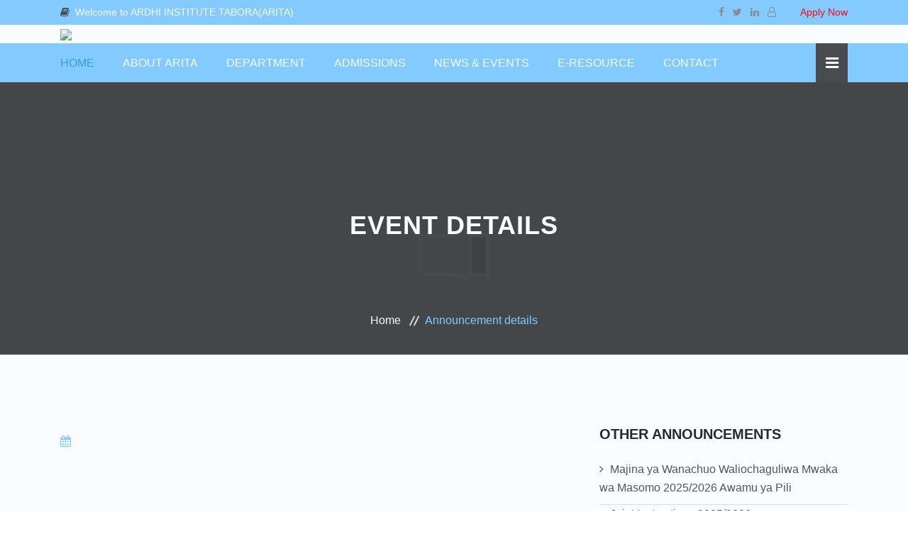

--- FILE ---
content_type: text/html; charset=utf-8
request_url: https://www.arita.ac.tz/announcement_details.php?announcement_id=81
body_size: 36123
content:
<!DOCTYPE html>
<html lang="zxx">
    <head>
        <!-- meta tag -->
        <meta charset="utf-8">
        <title>ARITA</title>
        <meta name="description" content="">
        <!-- responsive tag -->
      
       <!-- End of CSS Latesr  News-->
       
       
        <meta http-equiv="x-ua-compatible" content="ie=edge">
        <meta name="viewport" content="width=device-width, initial-scale=1">
        <!-- favicon -->
        <link rel="apple-touch-icon" href="apple-touch-icon.png">
        <link rel="shortcut icon" type="image/x-icon" href="images/fav.png">
        <!-- bootstrap v4 css -->
        <link rel="stylesheet" type="text/css" href="css/bootstrap.min.css">
        <!-- font-awesome css -->
        <link rel="stylesheet" type="text/css" href="css/font-awesome.min.css">
        <!-- animate css -->
        <link rel="stylesheet" type="text/css" href="css/animate.css">
        <!-- owl.carousel css -->
        <link rel="stylesheet" type="text/css" href="css/owl.carousel.css">
		<!-- slick css -->
        <link rel="stylesheet" type="text/css" href="css/slick.css">
        <!-- magnific popup css -->
        <link rel="stylesheet" type="text/css" href="css/magnific-popup.css">
		<!-- Offcanvas CSS -->
        <link rel="stylesheet" type="text/css" href="css/off-canvas.css">
		<!-- flaticon css  -->
        <link rel="stylesheet" type="text/css" href="fonts/flaticon.css">
		<!-- flaticon2 css  -->
        <link rel="stylesheet" type="text/css" href="fonts/fonts2/flaticon.css">
        <!-- rsmenu CSS -->
        <link rel="stylesheet" type="text/css" href="css/rsmenu-main.css">
        <!-- rsmenu transitions CSS -->
        <link rel="stylesheet" type="text/css" href="css/rsmenu-transitions.css">
        <!-- style css -->
        <link rel="stylesheet" type="text/css" href="style.css">
        
       
      <!--  <link rel="stylesheet" type="text/css" href="css1/style.css">-->
        <!-- responsive css -->
        <link rel="stylesheet" type="text/css" href="css/responsive.css">
        
        
   <!--  End for Latest news-->
        <!--[if lt IE 9]>
            <script src="https://oss.maxcdn.com/html5shiv/3.7.2/html5shiv.min.js"></script>
            <script src="https://oss.maxcdn.com/respond/1.4.2/respond.min.js"></script>
        <![endif]-->
    </head>
    <body class="home1">
        <!--Preloader area start here-->
        <div class="book_preload">
            <div class="book">
                <div class="book__page"></div>
                <div class="book__page"></div>
                <div class="book__page"></div>
            </div>
        </div>
		<!--Preloader area end here-->
		        <!--Full width header Start-->
		<div class="full-width-header">
<!-- Toolbar Start -->
			<script src="java_send_email.js" type=text/javascript></script>

<div class="rs-toolbar">
				<div class="container">
					<div class="row">
						<div class="col-md-6">
							<div class="rs-toolbar-left">
								<div class="welcome-message">
									<i class="fa fa-book"></i><span>Welcome to ARDHI INSTITUTE TABORA(ARITA)</span> 
								</div>
							</div>
						</div>
                        
                        
                        
                        
                        
                        
						<div class="col-md-6">
							<div class="rs-toolbar-right">
								<div class="toolbar-share-icon">
									<ul>
										<li>
                                        
                                        
                                        
                                        <a href="#" onClick="return popitup('https://web.facebook.com/ardhiarita')">
                                        
                                        
                                        
                                        <i class="fa fa-facebook"></i>
                                        
                                        
                                        
                                        </a></li>
										<li><a href="#"><i class="fa fa-twitter"></i></a></li>
										<li><a href="#"><i class="fa fa-linkedin"></i></a></li>
										<li><a href="login.php"><i class="fa fa-user-o"></i></a></li>
									</ul>
								</div>
								<a href="#" class="apply-btn"><font color="red">Apply Now</font></a>
							</div>
						</div>
					</div>
				</div>
			</div>			<!-- Toolbar End -->
			
			<!--Header Start-->
			<header id="rs-header" class="rs-header">
				
				<!-- Header Top Start -->
				<div class="rs-header-top">
					<div class="container">
						<div class="row">
							<div class="col-lg-12 col-md-12">
								<div class="logo-area">
									<a href="index.php">
                                    <img src="images/header_bg.jpg"/>
                                    
                                    
                                    <!--<img src="images/coat_arms.png" width="100" height="95">-->
                                    
                                    
                                    </a>
								</div>
							</div>
                            
                            
							<!--<div class="col-lg-6 col-md-12">
								<div class="logo-area">
									<a href="index.php">
                                    
                                    
                                    <img src="images/coat_arms.png" width="100" height="95">
                                    
                                    
                                    </a>
								</div>
							</div>-->
                            
                            
                            
                            
                            
                            <!--<div class="col-lg-2 col-sm-4">
                            
                            
								        <div class="logo-area">
									<a href="index.php">
                                    
                                    
                                   <img src="images/logo.png" alt="logo">
                                    
                                    
                                    </a>
								</div>
                                        
                                        
                                        
                                        
								    </div>-->
                            
						</div>				
					</div>
				</div>                
               <!-- Header Top End -->

				<!-- Menu Start -->
				<script src="js/scrolling-nav.js"></script>
<div class="menu-area menu-sticky">
					<div class="container">
						<div class="main-menu">
							<div class="row">
								<div class="col-sm-12">
									<!-- <div id="logo-sticky" class="text-center">
										<a href="index.html"><img src="images/logo.png" alt="logo"></a>
									</div> -->
									<a class="rs-menu-toggle"><i class="fa fa-bars"></i>Menu</a>
									<nav class="rs-menu">
										<ul class="nav-menu">
											<!-- Home -->
											<li class="current-menu-item current_page_item menu-item-has-children">
                                            
                                             
                                             <a class="navbar-brand js-scroll-trigger" href="index.php#page-top">Home</a>
                                             
												<!--<ul class="sub-menu">
												  <li class="active"><a href="index.php">Home One</a> </li>
												  <li><a href="index2.html">Home Two</a> </li>
												  <li><a href="index3.html">Home Three</a></li>
												  <li><a href="index4.html">Home Four</a> </li>
												  <li><a href="index5.html">Home Five</a> </li>
												  <li><a href="instructor-home.html">Home Instructor</a> </li>
												  <li><a href="index7.html">Home Seven</a> </li>
												  <li><a href="index8.html">Home Eight</a> </li>
												</ul>-->
											</li>
											<!-- End Home --> 
                                            
                                            <!--About Menu Start-->
                                            <li class="menu-item-has-children  "> 
                                            
                                            
                                          
                                            
                                            
                                            <a class="nav-link js-scroll-trigger" href="index.php#about">About ARITA</a>
                                           <ul class="sub-menu">
                                           
												  <!--<li class="active"><a href="i">Our History</a> </li>-->
												  <li><a class="js-scroll-trigger"  href="index.php#history">Our History</a> </li>
												  <li><a class="js-scroll-trigger"  href="index.php#mission">Our Mission</a></li>
                                                  
                                                   <li><a class="js-scroll-trigger"  href="index.php#vision">Our Vision</a>
                                                   
                                                   
                                                   
                                                   </li>
                                                   
                                               
                                                   
                                                   
												 
                                                 
                                                  <li><a class="js-scroll-trigger"  href="index.php#archive">Our Achievements</a></li>
                                                  
                                                  <li><a class="js-scroll-trigger"  href="index.php#board">Advisory Board</a></li>
                                                  
                                                 
												</ul>
                                                
                                            </li>
                                            <!--About Menu End--> 
                                            
                                            
                                            
                                             <!--Department Menu Start-->
                                            <li class="menu-item-has-children"> 
                                             <a class="js-scroll-trigger" href="index.php#department">Department</a>
                                            
                                            
                                           
                                            </li>
                                           
		                                     <li class="menu-item-has-children"> <a class="js-scroll-trigger" href="index.php#course">Admissions</a>
                                            
                                            <ul class="sub-menu">
													<li><a class="js-scroll-trigger"  href="index.php#course">Programs/Courses</a></li>
													
												</ul>
		                                      
		                                    </li>
		                                   <!--Events Menu Start-->
											<li class="menu-item-has-children"> <a class="js-scroll-trigger"  href="index.php#newsevents">News & Events</a>
												<ul class="sub-menu">
													  <li><a class="js-scroll-trigger"  href="index.php#gallery">Gallery</a></li>
												</ul>
											</li>
                                            
                                             <li class="menu-item-has-children"> <a href="#">E-RESOURCE</a>
												<ul class="sub-menu">
													<li><a href="books.php">Books</a></li>
													<li><a href="publication.php">Publications</a></li>
												</ul>
											</li>
											<!--Events Menu End-->
											<!--Contact Menu Start-->
											<li> <a href="contact.php">Contact</a></li>
								            <!--Contact Menu End-->
										</ul>
									</nav>
                                    <div class="right-bar-icon rs-offcanvas-link text-right">
                                      <!--  <a class="hidden-xs rs-search" data-target=".search-modal" data-toggle="modal" href="#"><i class="fa fa-search">--></i></a>

                                        <a id="nav-expander" class="nav-expander fixed"><i class="fa fa-bars fa-lg white"></i></a>
                                    </div>
								</div>
							</div>
						</div>
					</div>
				</div>				<!-- Menu End -->
			</header>
			<!--Header End-->

		</div>
        <!--Full width header End-->
		
		
        <!-- Breadcrumbs Start -->
		<div class="rs-breadcrumbs bg7 breadcrumbs-overlay">
		    <div class="breadcrumbs-inner">
		        <div class="container">
		            <div class="row">
		                <div class="col-md-12 text-center">
		                    <h1 class="page-title">EVENT DETAILS</h1>
		                    <ul>
		                        <li>
		                            <a class="active" href="index.php">Home</a>
		                        </li>
		                        <li>Announcement details</li>
		                    </ul>
		                </div>
		            </div>
		        </div>
		    </div>
		</div>
		<!-- Breadcrumbs End -->
        
        <!--Event detail start-->
        
        	
										
										
						
                        
                        
                        
                                       
										
                                            
                                            
                                        
		
		
		
		
		
		
		
		
		
		
		
	<div class="rs-event-details pt-100 pb-70">
            <div class="container">
                <div class="row">
                    <div class="col-lg-8 col-md-12">
                        <div class="event-details-content">
                            <h3 class="event-title"><a href="announcement_details.php?=announcement_id=81"></a></h3>
                            <div class="event-meta">
                                <div class="event-date">
                                    <i class="fa fa-calendar"></i>
                                    <span>  </span>
                                </div>
                                
                                
                            </div>
                            
                            <div class="event-desc">
                                <p align="justify">
                                                            </p>
                                
                                                              
                            
                           
                            </div>
                          
                            
                        </div>
                    </div>
                    <div class="col-lg-4 col-md-12">
                        <div class="sidebar-area">
                            
                            <div class="cate-box">
                                <h3 class="title">Other Announcements</h3>
                                
                                                                
                                
                                <ul>
                                    <li>
                                        <i class="fa fa-angle-right   " aria-hidden="true"></i> <a href="announcement_details.php?announcement_id=130">Majina ya Wanachuo Waliochaguliwa Mwaka wa Masomo 2025/2026 Awamu ya Pili<span></span></a>
                                    </li>
                                   
                                </ul>
                                
                                
                                                                
                                
                                <ul>
                                    <li>
                                        <i class="fa fa-angle-right   " aria-hidden="true"></i> <a href="announcement_details.php?announcement_id=131">Joint Instructions 2025/2026<span></span></a>
                                    </li>
                                   
                                </ul>
                                
                                
                                                                
                                
                                <ul>
                                    <li>
                                        <i class="fa fa-angle-right   " aria-hidden="true"></i> <a href="announcement_details.php?announcement_id=132">Fee Structure 2025/2026<span></span></a>
                                    </li>
                                   
                                </ul>
                                
                                
                                                            </div>
                            
                            
                        </div>
                    </div>
                </div>
            </div>
        </div>
        
        
        <!--Event detail end-->
     
 
  





		
       
        <!-- Footer Start -->
        <footer id="rs-footer" class="bg3 rs-footer">
			<div class="container">
				<!-- Footer Address -->
				<div>
					<div class="row footer-contact-desc">
						<div class="col-md-3">
							<div class="contact-inner">
								<i class="fa fa-map-marker"></i>
								<h4 class="contact-title">Physical Address</h4>
								<p class="contact-desc">
									Cheyo B" area<br>
									P.O.Box 744, Tabora, Tanzania
								</p>
							</div>
						</div>
						<div class="col-md-3">
							<div class="contact-inner">
								<i class="fa fa-phone"></i>
								<h4 class="contact-title">Phone Number</h4>
								<p class="contact-desc">
									 +255 26 2604591 (Office)
 <br>
									+255 754882353 (Academic Dean)
                                     <br>
                                     +255 714896425 (Registrar)
								</p>
							</div>
						</div>
						<div class="col-md-3">
							<div class="contact-inner">
								<i class="fa fa-map-marker"></i>
								<h4 class="contact-title">Email Address</h4>
								<p class="contact-desc">
									principal@@arita.ac.tz<br>
                                    arita@arita.ac.tz<br>
									
								</p>
							</div>
						
                        </div>
                        
                        
                        
                        
                        <div class="col-md-3">
							<div class="contact-inner">
								<i class="fa fa-map-marker"></i>
								<h4 class="contact-title">Website Address</h4>
								<p class="contact-desc">
									
									www.arita.ac.tz
								</p>
							</div>
						</div>
                        
                        
                        
					</div>					
				</div>
			</div>
			
			<!-- Footer Top -->
            <div class="footer-top">
                <div class="container">
                    <div class="row">
                        <div class="col-lg-4 col-md-12">
                            <div class="about-widget">
                                 <h5 class="footer-title">About ARITA</h5>
                                <p>Ardhi Institute Tabora (ARITA) has evolved from a single class of on job training to an institution of excellence where the nation depends on its output of competent technicians and assistants.  These are in the forefront in rendering services and products in land related matters.</p>
                                <p class="margin-remove"></p>
                            </div>
                        </div>
                        
                        
                        
                        <div class="col-lg-4 col-md-12">
                            <div class="about-widget">
                                 <h5 class="footer-title">INSTITUTE</h5>
                                 <ul>
                               <li class="active"><a class="js-scroll-trigger" href="index.php#page-top"><i class="fa fa-angle-right" aria-hidden="true"></i><font color="white">Home</font></a></li>
                                <li ><a class="js-scroll-trigger" href="index.php#about"><i class="fa fa-angle-right" aria-hidden="true"></i><font color="white">About</font></a></li>
                                <li><a  class="js-scroll-trigger" href="index.php#mission"><i class="fa fa-angle-right" aria-hidden="true"></i><font color="white">Mission </font></a></li>
                                <li><a  class="js-scroll-trigger" href="index.php#vision"><i class="fa fa-angle-right" aria-hidden="true"></i><font color="white">Vission</font></a></li>
                               
                                <li><a   class="js-scroll-trigger" href="index.php#archive"><i class="fa fa-angle-right" aria-hidden="true"></i><font color="white">Achievement </font></a></li>                                
                                <li><a  class="js-scroll-trigger" href="index.php#board"><i class="fa fa-angle-right" aria-hidden="true"></i><font color="white">AdvisoryBoard</font></a></li>
                                <li><a  class="js-scroll-trigger" href="index.php#department"><i class="fa fa-angle-right" aria-hidden="true"></i><font color="white">Department</font></a></li>
                                <li><a  class="js-scroll-trigger" href="index.php#newsevents"><i class="fa fa-angle-right" aria-hidden="true"></i><font color="white">News&Events</font> </a></li>
                                <li><a class="js-scroll-trigger" href="index.php#gallery"><i class="fa fa-angle-right" aria-hidden="true"></i><font color="white">Gallery</font></a></li>
                                <li><a href="books.php"><i class="fa fa-angle-right" aria-hidden="true"></i><font color="white">Books</font></a></li>
                                <li><a href="publication.php"><i class="fa fa-angle-right" aria-hidden="true"></i><font color="white">Publications</font></a></li>
                                
                                  <li><a href="contact.php"><i class="fa fa-angle-right" aria-hidden="true"></i><font color="white">Contact</font></a></li>
                                  
                                  
                                  </ul>
                                <p class="margin-remove"></p>
                            </div>
                        </div>
                        
                        
                        
                        
                        
                   

                        <div class="col-lg-4 col-md-12">
                            <div class="about-widget4">
                                 <h5 class="footer-title">USEFULL LINKS</h5>
                               <ul>
                               
                               
                               <li>
                                <a title="Tanzania Goverment Website" href="#" onClick="return popitup('https://www.tanzania.go.tz')"><font color="white">www.tanzania.go.tz</font></a>
                               
                               </li>
                                <li>
              <a title="Ministry of Lands, Housing and Human Settlements Development" href="#" onClick="return popitup('https://www.lands.go.tz/')"><font color="white">www.lands.go.tz</font></a>
                               
                               </li>
                               
                               <li>
      <a title="National Examination Council of Tanzania (NECTA)" href="#" onClick="return popitup('https://www.necta.go.tz')"><font color="white">www.necta.go.tz</font></a>
                               
                               </li>
                              
                               
                                 
                               <li>
                                <a title="Ministry of Education" href="#" onClick="return popitup('http://www.moe.go.tz/')"><font color="white">www.moe.go.tz</font></a>
                               
                               </li>
                               
                               <li>
                                <a title="Ardhi University" href="#" onClick="return popitup('http://www.aru.ac.tz/')"><font color="white">www.aru.ac.tz</font></a>
                               
                               </li>
                               
                               <li>
                                <a title="Higher Education Student's Loans Board" href="#" onClick="return popitup('https://heslb.go.tz/')"><font color="white">www.heslb.go.tz</font></a>
                               
                               </li>
                               
                               
                               <li>
                                <a title="Tanzania Commision for Universities" href="#" onClick="return popitup('http://www.tcu.go.tz')"><font color="white">www.tcu.go.tz</font></a>
                               
                               </li>
                               
                               
                               <li>
                                <a title="Association of Tanzania Employers" href="#" onClick="return popitup('https://www.ate.or.tz/')"><font color="white">www.ate.or.tz</font></a>
                               
                               </li>
                               
                               
                               <li>
                                <a title="Association of Real Estate Professionals in Tanzania"href="#" onClick="return popitup('http://www.arepta.or.tz')"><font color="white">www.arepta.go.tz</font></a>
                               
                               </li>
                               
                               
                               <li>
                                <a title="National  Council for Technical Education" href="#" onClick="return popitup('https://www.nacte.go.tz/')"><font color="white">www.nacte.go.tz</font></a>
                               
                               </li>
                               
                               <li>
                                <a title="National Social Security Fund" href="#" onClick="return popitup('https://www.nssf.or.tz')"><font color="white">www.nssf.or.tz</font></a>
                               
                               </li>
                               
                               
                              
                               
                               
                               <li>
                                <a title="Tanzania Revenue Authority" href="#" onClick="return popitup('https://www.tra.go.tz')"><font color="white">www.tra.go.tz</font></a>
                               
                               </li>
                               
                               
                               
                              
                               
                               </ul>
                                <p class="margin-remove"></p>
                            </div>
                        </div>
                        
                        
                        
                        
                        
                        
                        
                        
                    </div>
                    <div class="footer-share">
                        <ul>
                            <li><a href="#" onClick="return popitup('https://web.facebook.com/ardhiarita')"><i class="fa fa-facebook"></i></a></li>
                            
                            <li><a href="#"><i class="fa fa-twitter"></i></a></li>
                            <li><a href="#"><i class="fa fa-linkedin"></i></a></li>
                             
                        </ul>
                    </div>                                
                </div>
            </div>

            <!-- Footer Bottom -->
            <div class="footer-bottom">
                <div class="container">
                    <div class="copyright">
                        <p>© 2020 <a href="#">ARITA</a>. All Rights Reserved.</p>
                    </div>
                </div>
            </div>
        </footer>        <!-- Footer End -->

        <!-- start scrollUp  -->
        <div id="scrollUp">
            <i class="fa fa-angle-up"></i>
        </div>
		
		<!-- Canvas Menu start -->
         

<nav class="right_menu_togle">
        	<div class="close-btn"><span id="nav-close" class="text-center">x</span></div>
            <div class="canvas-logo">
                <a href="index.php"><img src="images/logo.png" width="100" height="95" alt="logo"></a>
            </div>
        	<ul class="sidebarnav_menu list-unstyled main-menu">
                <!--Home Menu Start-->
                <li class="current-menu-item"><a href="#">Home</a>
                    
                </li>
                <!--Home Menu End-->
                
                <!--About Menu Start-->
                <li class="menu-item-has-children"><a href="index.php#about">About Us</a>
                    <ul class="list-unstyled">
                          <li><a class="js-scroll-trigger"  href="index.php#history">Our History</a> </li>
												  <li><a class="js-scroll-trigger"  href="index.php#mission">Our Mission</a></li>
                                                  
                                                   <li><a class="js-scroll-trigger"  href="index.php#vision">Our Vision</a>
                                                   
                                                   
                                                   
                                                   </li>
                                                   
                                               
                                                   
                                                   
												 
                                                 
                                                  <li><a class="js-scroll-trigger"  href="index.php#archive">Our Achievement</a></li>
                                                  
                                                  <li><a class="js-scroll-trigger"  href="index.php#board">Advisory Board</a></li>
                                                  
                    </ul>
                </li>
                <!--About Menu End-->
                
                <!--Pages Menu Start-->
                <!--Drop Down Pages End -->
                                               <li> <a class="js-scroll-trigger" href="index.php#department">Department</a></li>
											<!--Courses Menu Start-->
                <!--Pages Menu End-->
                
                <!--Courses Menu Star-->
                <li class="menu-item-has-children"> <a class="js-scroll-trigger" href="index.php#course">Admissions</a>
                                            
                                            <ul class="sub-menu">
													<li><a class="js-scroll-trigger"  href="index.php#course">Programs/Courses</a></li>
													
												</ul>
		                                      
		                                    </li>
                <!--Courses Menu End-->
                
                <!--Events Menu Star-->
                <li class="menu-item-has-children"> <a class="js-scroll-trigger"  href="index.php#newsevents">News & Events</a>
												<ul class="sub-menu">
													  <li><a class="js-scroll-trigger"  href="index.php#gallery">Gallery</a></li>
												</ul>
											</li>
                <!--Events Menu End-->
                
                <!--blog Menu Star-->
                 <li class="menu-item-has-children"> <a href="#">E-RESOURCE</a>
												<ul class="sub-menu">
													<li><a href="books.php">Books</a></li>
													<li><a href="publication.php">Publications</a></li>
												</ul>
											</li>
                <!--blog Menu End-->
               <li> <a href="contact.php">Contact</a></li>
        	</ul>
            <div class="search-wrap"> 
                <label class="screen-reader-text">Search for:</label> 
                <input type="search" placeholder="Search..." name="s" class="search-input" value=""> 
                <button type="submit" value="Search"><i class="fa fa-search"></i></button>
            </div>
        </nav>        <!-- Canvas Menu end -->
        
        <!-- Search Modal Start -->
        <div aria-hidden="true" class="modal fade search-modal" role="dialog" tabindex="-1">
        	<button type="button" class="close" data-dismiss="modal" aria-label="Close">
	          <span aria-hidden="true" class="fa fa-close"></span>
	        </button>
            <div class="modal-dialog modal-dialog-centered">
                <div class="modal-content">
                    <div class="search-block clearfix">
                        <form>
                            <div class="form-group">
                                <input class="form-control" placeholder="eg: Computer Technology" type="text">
                            </div>
                        </form>
                    </div>
                </div>
            </div>
        </div>
        <!-- Search Modal End --> 
        
        <!-- modernizr js -->
        <script src="js/modernizr-2.8.3.min.js"></script>
        <!-- jquery latest version -->
        <script src="js/jquery.min.js"></script>
        <!-- bootstrap js -->
        <script src="js/bootstrap.min.js"></script>
        <!-- owl.carousel js -->
        <script src="js/owl.carousel.min.js"></script>
		<!-- slick.min js -->
        <script src="js/slick.min.js"></script>
        <!-- isotope.pkgd.min js -->
        <script src="js/isotope.pkgd.min.js"></script>
        <!-- imagesloaded.pkgd.min js -->
        <script src="js/imagesloaded.pkgd.min.js"></script>
        <!-- wow js -->
        <script src="js/wow.min.js"></script>
        <!-- counter top js -->
        <script src="js/waypoints.min.js"></script>
        <script src="js/jquery.counterup.min.js"></script>
        <!-- magnific popup -->
        <script src="js/jquery.magnific-popup.min.js"></script>
        <!-- rsmenu js -->
        <script src="js/rsmenu-main.js"></script>
        <!-- plugins js -->
        <script src="js/plugins.js"></script>
		 <!-- main js -->
        <script src="js/main.js"></script>
         <!-- Page Scrolling js -->
           <script src="js/scrolling-nav.js"></script>
           
         <!--  start of latest News Scripts-->
         
         
         
          <!-- jQuery Library -->
  

           
           
          <!-- End of Latest News Script-->
           
           
    </body>
</html>

--- FILE ---
content_type: text/css
request_url: https://www.arita.ac.tz/style.css
body_size: 224374
content:
@charset "utf-8";
@import url('https://fonts.googleapis.com/css?family=Montserrat:400,500,600,700|Roboto+Condensed:400,500,600,700');
/**
*
* -----------------------------------------------------------------------------
*
* Template : Edulearn | Responsive Education HTML5 Template 
* Author : rs-theme
* Author URI : http://www.rstheme.com/
*
* -----------------------------------------------------------------------------
*
**/
/* Table Of Content
---------------------------------------------------------
01. General CSS
02. Global Class
03. Header Section 
04. Sticky Menu
05. Slider Section
06. Breadcrumbs
07. Services
08. About Us
09. Popular Cources
10. Courses Details
11. Rs-counter
12. Upcoming Events
13. Experienced Staffs
14. Staffs Single
15. Calltoaction
16. Latest News
17. Our Publications
18. Testimonial
19. Newsletter
20. Rs-video
21. Why Choose Us
22. Pricing Table
23. Instagram
24. About Us Page
25. Rs Timeline
26. Elements
27. Blog Pages
28. Blog Details
29. Shop Page Start Here
30. Shop Single Page Start Here 
31. Check Out css Start Here
32. Shipping Area Start Here
32. Contact Page Section Start Here
33. Rs Gallery
34. ScrollUp
35. 404 Page Area Start Here 
36. Preloader css
37. Rs Footer

--------------------------------------------------------*/
/**
*
* -----------------------------------------------------------------------------
*
* Template : RS-Construction - Construction HTML5 Template 
* Author : rs-theme
* Author URI : http://www.rstheme.com/
*
* -----------------------------------------------------------------------------
*
**/
/*-----------------------
    Animation
-------------------------*/
[class*='rs-animation-'] {
  -webkit-animation-duration: 0.5s;
  animation-duration: 0.5s;
  -webkit-animation-timing-function: ease-out;
  animation-timing-function: ease-out;
  -webkit-animation-fill-mode: both;
  animation-fill-mode: both;
}
.rs-animation-fade {
  -webkit-animation-name: rs-fade;
  animation-name: rs-fade;
  -webkit-animation-duration: 0.8s;
  animation-duration: 0.8s;
  -webkit-animation-timing-function: linear !important;
  animation-timing-function: linear !important;
}
.rs-animation-slide-top {
  -webkit-animation-name: rs-fade-top;
  animation-name: rs-fade-top;
}
.rs-animation-slide-bottom {
  -webkit-animation-name: rs-fade-bottom;
  animation-name: rs-fade-bottom;
}
.rs-animation-slide-left {
  -webkit-animation-name: rs-fade-left;
  animation-name: rs-fade-left;
}
.rs-animation-slide-right {
  -webkit-animation-name: rs-fade-right;
  animation-name: rs-fade-right;
}
.rs-animation-scale-up {
  -webkit-animation-name: rs-animation-scale-up;
  animation-name: rs-animation-scale-up;
}
.rs-animation-scale-down {
  -webkit-animation-name: rs-animation-scale-down;
  animation-name: rs-animation-scale-down;
}
.rs-animation-shake {
  -webkit-animation-name: rs-shake;
  animation-name: rs-shake;
}
.rs-animation-rotate {
  -webkit-animation-name: rs-rotate;
  animation-name: rs-rotate;
}
.rs-animation-scale {
  -webkit-animation-name: rs-scale;
  animation-name: rs-scale;
}
.rs-animation-hover:not(:hover),
.rs-animation-hover:not(:hover) [class*='rs-animation-'] {
  -webkit-animation-name: none;
  animation-name: none;
}
.rs-animation-reverse {
  -webkit-animation-direction: reverse;
  animation-direction: reverse;
  -webkit-animation-timing-function: ease-in;
  animation-timing-function: ease-in;
}
.rs-image-effect-shine {
  position: relative;
  overflow: hidden;
}
.rs-image-effect-shine::before {
  position: absolute;
  top: 0;
  left: -75%;
  z-index: 2;
  display: block;
  content: '';
  width: 50%;
  height: 100%;
  background: -webkit-linear-gradient(left, rgba(255, 255, 255, 0) 0%, rgba(255, 255, 255, 0.3) 100%);
  background: linear-gradient(to right, rgba(255, 255, 255, 0) 0%, rgba(255, 255, 255, 0.3) 100%);
  -webkit-transform: skewX(-25deg);
  transform: skewX(-25deg);
}
.rs-image-effect-shine:hover::before {
  -webkit-animation: img-shine 1s;
  animation: img-shine 1s;
}
@-webkit-keyframes img-shine {
  100% {
    left: 125%;
  }
}
@keyframes img-shine {
  100% {
    left: 125%;
  }
}
/*-------------------------
    Fade
---------------------------*/
@-webkit-keyframes rs-fade {
  0% {
    opacity: 0;
  }
  100% {
    opacity: 1;
  }
}
@keyframes rs-fade {
  0% {
    opacity: 0;
  }
  100% {
    opacity: 1;
  }
}
/*---------------------------
    Fade Top
------------------------------*/
@-webkit-keyframes rs-fade-top {
  0% {
    opacity: 0;
    -webkit-transform: translateY(-60%);
  }
  100% {
    opacity: 1;
    -webkit-transform: translateY(0);
  }
}
@keyframes rs-fade-top {
  0% {
    opacity: 0;
    transform: translateY(-60%);
  }
  100% {
    opacity: 1;
    transform: translateY(0);
  }
}
/*---------------------------
    Fade Bottom
------------------------------*/
@-webkit-keyframes rs-fade-bottom {
  0% {
    opacity: 0;
    -webkit-transform: translateY(60%);
  }
  100% {
    opacity: 1;
    -webkit-transform: translateY(0);
  }
}
@keyframes rs-fade-bottom {
  0% {
    opacity: 0;
    transform: translateY(60%);
  }
  100% {
    opacity: 1;
    transform: translateY(0);
  }
}
/*---------------------------
    Fade Left
------------------------------*/
@-webkit-keyframes rs-fade-left {
  0% {
    opacity: 0;
    -webkit-transform: translateX(-60%);
  }
  100% {
    opacity: 1;
    -webkit-transform: translateX(0);
  }
}
@keyframes rs-fade-left {
  0% {
    opacity: 0;
    transform: translateX(-60%);
  }
  100% {
    opacity: 1;
    transform: translateX(0);
  }
}
/*---------------------------
    Fade Right
------------------------------*/
@-webkit-keyframes rs-fade-right {
  0% {
    opacity: 0;
    -webkit-transform: translateX(60%);
  }
  100% {
    opacity: 1;
    -webkit-transform: translateX(0);
  }
}
@keyframes rs-fade-right {
  0% {
    opacity: 0;
    transform: translateX(60%);
  }
  100% {
    opacity: 1;
    transform: translateX(0);
  }
}
/*------------------------------
   Scale Up
--------------------------------*/
@-webkit-keyframes rs-animation-scale-up {
  0% {
    opacity: 0;
    -webkit-transform: scale(0.2);
  }
  100% {
    opacity: 1;
    -webkit-transform: scale(1);
  }
}
@keyframes rs-animation-scale-up {
  0% {
    opacity: 0;
    transform: scale(0.2);
  }
  100% {
    opacity: 1;
    transform: scale(1);
  }
}
/*---------------------------
    Scale Down
------------------------------*/
@-webkit-keyframes rs-animation-scale-down {
  0% {
    opacity: 0;
    -webkit-transform: scale(1.6);
  }
  100% {
    opacity: 1;
    -webkit-transform: scale(1);
  }
}
@keyframes rs-animation-scale-down {
  0% {
    opacity: 0;
    transform: scale(1.6);
  }
  100% {
    opacity: 1;
    transform: scale(1);
  }
}
/*---------------------------
    Rotate
------------------------------*/
@-webkit-keyframes rs-rotate {
  0% {
    -webkit-transform: rotate(280deg);
  }
  100% {
    -webkit-transform: rotate(360deg);
  }
}
@keyframes rs-rotate {
  0% {
    transform: rotate(280deg);
  }
  100% {
    transform: rotate(360deg);
  }
}
/*---------------------------
    Shake
------------------------------*/
@-webkit-keyframes rs-shake {
  0%,
  100% {
    -webkit-transform: translateX(0);
  }
  10% {
    -webkit-transform: translateX(-9px);
  }
  20% {
    -webkit-transform: translateX(8px);
  }
  30% {
    -webkit-transform: translateX(-7px);
  }
  40% {
    -webkit-transform: translateX(6px);
  }
  50% {
    -webkit-transform: translateX(-5px);
  }
  60% {
    -webkit-transform: translateX(4px);
  }
  70% {
    -webkit-transform: translateX(-3px);
  }
  80% {
    -webkit-transform: translateX(2px);
  }
  90% {
    -webkit-transform: translateX(-1px);
  }
}
@keyframes rs-shake {
  0%,
  100% {
    transform: translateX(0);
  }
  10% {
    transform: translateX(-9px);
  }
  20% {
    transform: translateX(8px);
  }
  30% {
    transform: translateX(-7px);
  }
  40% {
    transform: translateX(6px);
  }
  50% {
    transform: translateX(-5px);
  }
  60% {
    transform: translateX(4px);
  }
  70% {
    transform: translateX(-3px);
  }
  80% {
    transform: translateX(2px);
  }
  90% {
    transform: translateX(-1px);
  }
}
/*-------------------
    Scale
---------------------*/
@-webkit-keyframes rs-scale {
  0% {
    -webkit-transform: scale(1.2);
  }
  100% {
    -webkit-transform: scale(1);
  }
}
@keyframes rs-scale {
  0% {
    transform: scale(1.2);
  }
  100% {
    transform: scale(1);
  }
}
/* -----------------------------------
    01. General CSS
-------------------------------------*/
html,
body {
  font-size: 16px;
  color: #505050;
  font-family: 'Book Antiqua', sans-serif;
  vertical-align: baseline;
  line-height: 26px;
  font-weight: 400;
  overflow-x: hidden;
}
img {
  max-width: 100%;
  height: auto;
}
p {
  margin: 0 0 26px;
}


h1,
h2,
h3,
h4,
h5,
h6 {
  font-family: 'Cambria', sans-serif;
  color: #212121;
  margin: 0 0 26px;
  font-weight: 700;
}
h1 {
  font-size: 36px;
}
h2 {
  font-size: 30px;
}
h3 {
  font-size: 24px;
}
h4 {
  font-size: 20px;
}
h5 {
  font-size: 16px;
}
h6 {
  font-size: 14px;
}
a {
  color: #82CAFF;
  transition: all 0.3s ease 0s;
  text-decoration: none !important;
  outline: none !important;
}
a:active,
a:hover {
  text-decoration: none;
  outline: 0 none;
  color: white;
}
ul {
  list-style: outside none none;
  margin: 0;
  padding: 0;
}
.clear {
  clear: both;
}
::-moz-selection {
  background: #82CAFF;
  text-shadow: none;
  color: #ffffff;
}
::selection {
  background: #82CAFF;
  text-shadow: none;
  color: #ffffff;
}
.sec-spacer {
  padding: 100px 0;
}
.sec-color {
  background-color: #f9f9f9;
}
.drak-color {
  background-color: #252525;
}
.gray-color {
  background-color: #f0f0f0;
}
.primary-color {
  color: #82CAFF;
}
.primary-bg {
  background: #82CAFF;
}
.sec-black {
  background: #212121;
}
.bg-fixed {
  background-attachment: fixed;
  background-repeat: no-repeat;
}
/*-- Readon Button Css --*/
.readon2 {
  font-size: 14px;
  border: 1px solid #82CAFF;
  background: #82CAFF;
  display: inline-block;
  padding: 0 35px;
  height: 45px;
  line-height: 45px;
  position: relative;
  color: #fff;
  -webkit-transition: .4s;
  transition: .4s;
  text-transform: uppercase;
  font-weight: 400;
  text-align: center;
  border-radius: 35px;
}
.readon2.transparent {
  border: 1px solid #82CAFF;
  color: #82CAFF;
  background: transparent;
}
.readon2.transparent:hover {
  background: #82CAFF;
  color: #ffffff;
}
.readon2:hover {
  background: white;
  color: #ffffff;
}
/********************************/
/*       Slides backgrounds     */
/********************************/
.bg1 {
  background-image: url(images/bg/bg1.jpg);
  background-size: cover;
  background-attachment: fixed;
  background-position: center top;
}
.bg2 {
  background-image: url(images/bg/bg2.jpg);
  background-size: cover;
  background-attachment: fixed;
  background-position: center top;
}
.bg3 {
  /*background-image: url(images/bg/archive_bg_image.jpg);*/
  background-color:#3498DB;
  background-size: cover;
  background-attachment: fixed;
  background-position: center top;
  opacity:0.9;
}




.bg16 {
  /*background-image: url(images/bg/archive_bg_image.jpg);*/
  background-color:#999999;
  background-size: cover;
  background-attachment: fixed;
  background-position: center top;
  opacity:0.9;
}

.bg4 {
  background-image: url(images/bg/cta-bg.jpg);
  background-size: cover;
  background-attachment: fixed;
  background-position: center top;
}
.bg5 {
  background-image: url(images/bg/testimonial-bg.jpg);
  background-size: cover;
  background-attachment: fixed;
  background-position: center top;
}
.bg6 {
  background-image: url(images/slider/home1/slide2.jpg);
  background-size: cover;
  background-attachment: fixed;
  background-position: center top;
}
.bg7 {
  background-image: url(images/bg/bg3.jpg);
  background-size: cover;
  background-position: center;
  background-position: center top;
}
.bg8 {
  background-image: url(images/bg/bg8.jpg);
  background-attachment: fixed;
  background-position: center top;
}
.bg9 {
  background-image: url(images/bg/video-bg2.jpg);
  background-attachment: fixed;
  background-position: center top;
}
.bg10 {
  background-image: url(images/bg/counter-bg-style2.jpg);
  background-size: cover;
  background-attachment: fixed;
  background-position: center top;
}
.bg11 {
  background-image: url(images/bg/home7-style.jpg);
  background-position: center top;
  background-size: cover;
  padding-top: 200px;
  padding-bottom: 130px;
}
.bg12 {
  background-image: url(images/bg/countdown.jpg);
  background-position: center top;
  background-size: cover;
  padding-top: 100px;
  padding-bottom: 100px;
}
.bg13 {
  background-image: url(images/bg/home8-style.jpg);
  background-position: center;
  background-size: cover;
  padding-top: 200px;
  padding-bottom: 250px;
}
.bg14 {
  background-image: url(images/counter/2.jpg);
  background-size: cover;
  background-position: center top;
  padding-bottom: 500px !important;
}
.bg15 {
  background-image: url(images/bg/about-home8-bg.jpg);
  background-repeat: no-repeat;
  background-size: cover;
  background-position: center;
  padding-top: 100px;
  padding-bottom: 100px;
}
.uppercase {
  text-transform: uppercase;
}
/* ------------------------------------
    02. Global Class
---------------------------------------*/
.drak-color .owl-nav .owl-prev,
.drak-color .owl-nav .owl-next,
.drak-color .sec-title h3 {
  color: #ffffff;
}
.sec-title2 h2 {
  font-size: 30px;
  text-transform: uppercase;
  color: #212121;
  font-weight: 700;
  line-height: 40px;
  margin: 0;
}
.sec-title2 span {
  display: block;
  font-size: 18px;
  line-height: 34px;
  color: #82CAFF;
  font-weight: 600;
}
.sec-title {
  position: relative;
  margin-bottom: 50px;
  padding-bottom: 20px;
}
.sec-title h2 {
  font-size: 30px;
  line-height: 24px;
  margin-bottom: 15px;
  text-transform: uppercase;
}
.sec-title:after {
  content: "";
  position: absolute;
  left: 0;
  bottom: 0;
  height: 3px;
  width: 100px;
  background: #82CAFF;
}
.sec-title.text-center:after {
  left: 50%;
  -webkit-transform: translateX(-50%);
  transform: translateX(-50%);
}
.sec-title.text-right:after {
  left: auto;
  right: 0;
}
.sec-title.text-right .view-more {
  right: auto;
  left: 0;
}
.sec-title p {
  margin-bottom: 0;
  font-size: 16px;
}
.sec-title .view-more {
  position: absolute;
  right: 0;
}
.sec-title .view-more a {
  font-weight: 600;
  font-size: 15px;
}
.sec-title.white-text h2 {
  color: #ffffff;
}
.sec-title.white-text p {
  color: rgba(255, 255, 255, 0.6);
}
.home5 .sec-title h2 {
  color: #92278f;
}
.home5 .sec-title:after {
  background: #92278f;
}
.home5 .sec-title.white-text p {
  color: #ffffff;
}
.sec-title-2 {
  position: relative;
}
.sec-title-2 h2 {
  position: relative;
  font-size: 30px;
  line-height: 24px;
  margin-bottom: 25px;
  padding-bottom: 26px;
  text-transform: uppercase;
}
.sec-title-2 h2:after {
  content: "";
  position: absolute;
  left: 0;
  bottom: 0;
  height: 3px;
  width: 100px;
  background: #82CAFF;
}
.sec-title-2 .view-more {
  position: absolute;
  right: 0;
  bottom: 0;
}
.sec-title-2 .view-more a {
  font-weight: 700;
  font-size: 14px;
}
.sec-title-2.text-center h2:after {
  left: 50%;
  -webkit-transform: translateX(-50%);
  transform: translateX(-50%);
}
.sec-title-2.text-right h2:after {
  left: auto;
  right: 0;
}
.sec-title-2.text-right .view-more {
  right: auto;
  left: 0;
}
.sec-title-2 p {
  margin-bottom: 0;
  font-size: 16px;
}
.primary-btn {
  display: inline-block;
  height: 40px;
  line-height: 35px;
  text-align: center;
  min-width: 136px;
  padding: 0 20px;
  border: 2px solid #82CAFF;
  color: #212121;
  transition: all 0.3s ease 0s;
  font-weight: 600;
}
.primary-btn:hover {
  background: #82CAFF;
  color: #ffffff;
}
.readon {
  position: relative;
  display: inline-block;
  padding: 12px 20px;
  line-height: normal;
  background: #82CAFF;
  color: #fff;
  transition: all 0.3s ease 0s;
  border-radius: 2px;
}
.readon:hover,
.readon:focus {
  background: white;
  color: rgba(255, 255, 255, 0.8);
}
.readon.border {
  background: transparent;
  border: 1px solid #82CAFF;
  color: #82CAFF;
}
.readon.border:hover {
  color: #fff;
  background: #82CAFF;
}
.readon.border.white {
  border-color: #fff;
  color: #fff;
}
.readon.border.white:hover {
  color: #82CAFF;
  background: #fff;
}
/*overly border*/
.overly-border::before,
.overly-border::after {
  position: absolute;
  top: 20px;
  right: 20px;
  bottom: 20px;
  left: 20px;
  content: '';
  opacity: 0;
  -webkit-transition: opacity 0.35s, -webkit-transform 0.35s;
  transition: opacity 0.35s, transform 0.35s;
  z-index: 1;
}
.blue-bg {
  position: relative;
}
.blue-bg .blue-overlay {
  position: absolute;
  top: 0;
  left: 0;
  width: 100%;
  height: 100%;
  background: rgba(0, 188, 212, 0.9);
}
.about-img .overly-border::before,
.about-img .overly-border::after {
  top: 50px;
  right: 50px;
  bottom: 50px;
  left: 50px;
}
.overly-border::before {
  border-top: 5px solid #82CAFF;
  border-bottom: 5px solid #82CAFF;
  -webkit-transform: scale(0, 1);
  transform: scale(0, 1);
}
.rs-blog .blog-item.slick-current .team-content {
  opacity: 1;
  top: 0;
}
.overly-border::after {
  border-right: 5px solid #82CAFF;
  border-left: 5px solid #82CAFF;
  -webkit-transform: scale(1, 0);
  transform: scale(1, 0);
}
.single-member-area figure .overly-border:before,
.single-member-area figure .overly-border:after,
.rs-blog .blog-item.slick-current .overly-border:before,
.rs-blog .blog-item.slick-current .overly-border:after,
.single-member-area:hover .overly-border:before,
.single-member-area:hover .overly-border:after,
.team-content:hover .overly-border:before,
.team-content:hover .overly-border:after,
.blog-content:hover .overly-border:before,
.blog-content:hover .overly-border:after,
.project-content:hover .overly-border:before,
.project-content:hover .overly-border:after,
.about-img:hover .overly-border:before,
.about-img:hover .overly-border:after {
  opacity: 1;
  -webkit-transform: scale(1);
  transform: scale(1);
}
.right_menu_togle .search-wrap button {
  color: #82CAFF;
}



.padding-0 {
  padding: 0 !important;
}
.pt-45 {
  padding-top: 45px !important;
}
.pt-70 {
  padding-top: 70px !important;
}
.pt-50 {
  padding-top: 50px !important;
}
.pt-80 {
  padding-top: 80px !important;
}
.pt-100 {
  padding-top: 100px !important;
}
.pb-40 {
  padding-bottom: 40px !important;
}
.pb-45 {
  padding-bottom: 45px !important;
}
.pb-70 {
  padding-bottom: 70px !important;
}
.pb-80 {
  padding-bottom: 80px !important;
}
.pb-170 {
  padding-bottom: 170px !important;
}
.mt-5 {
  margin-top: 5px !important;
}
.mt-15 {
  margin-top: 15px !important;
}
.sparator-15 {
  height: 15px;
  clear: both;
}
.ml-15 {
  margin-left: 15px !important;
}
.mt-30 {
  margin-top: 30px !important;
}
.mt-45 {
  margin-top: 45px !important;
}
.mt-50 {
  margin-top: 50px !important;
}
.mt-70 {
  margin-top: 70px !important;
}
.mt-80 {
  margin-top: 80px !important;
}
.mt-100 {
  margin-top: 100px !important;
}
.mb-0 {
  margin-bottom: 0px !important;
}
.mb-30 {
  margin-bottom: 30px !important;
}
.mb-45 {
  margin-bottom: 45px !important;
}
.mb-50 {
  margin-bottom: 50px !important;
}
.mb-70 {
  margin-bottom: 70px !important;
}
.mb-100 {
  margin-bottom: 100px !important;
}
.mr-25 {
  margin-right: 25px !important;
}
.mr-30 {
  margin-right: 30px !important;
}
.margin-remove {
  margin: 0 !important;
}
.display-table {
  display: table;
  height: 100%;
  width: 100%;
}
.display-table-cell {
  display: table-cell;
  vertical-align: middle;
}
.white-color {
  color: #fff !important;
}
.rs-vertical-middle .logo-area {
  line-height: 95px;
}
.rs-vertical-middle {
  display: -ms-flexbox;
  display: -webkit-flex;
  display: flex;
  -ms-flex-wrap: wrap;
  -webkit-flex-wrap: wrap;
  flex-wrap: wrap;
  -ms-flex-align: center;
  -webkit-align-items: center;
  align-items: center;
}
.rs-vertical-bottom {
  display: -ms-flexbox;
  display: -webkit-flex;
  display: flex;
  -ms-flex-wrap: wrap;
  -webkit-flex-wrap: wrap;
  flex-wrap: wrap;
  -ms-flex-align: flex-end;
  -webkit-align-items: flex-end;
  align-items: flex-end;
}
/* -. Owl Carousel -*/
.owl-controls .owl-nav > div {
  position: absolute;
  top: 50%;
  width: 42px;
  height: 42px;
  line-height: 42px;
  text-align: center;
  background-color: #444;
  color: #fff;
  transform: translateY(-50%);
  font-size: 22px;
  border-radius: 50%;
  opacity: 0;
  -webkit-transition: all 0.3s ease 0s;
  transition: all 0.3s ease 0s;
}
.owl-controls .owl-nav > div:hover {
  background-color: #82CAFF;
}
.owl-controls .owl-nav .owl-prev {
  left: -60px;
}
.owl-controls .owl-nav .owl-next {
  right: -60px;
}
.rs-carousel:hover .owl-controls .owl-nav > div {
  opacity: 1;
}
.rs-navigation-2 {
  padding-bottom: 80px;
}
.rs-navigation-2 .owl-controls .owl-nav {
  position: absolute;
  bottom: 0;
  left: 50%;
  transform: translateX(-50%);
}
.rs-navigation-2 .owl-controls .owl-nav > div {
  position: initial;
  display: inline-block;
  transform: none;
  opacity: 1 !important;
}
.rs-navigation-2 .owl-controls .owl-nav .owl-next {
  margin-left: 12px;
}
.rs-navigation-2 .owl-stage-outer {
  padding-bottom: 0 !important;
}
/* ------------------------------------
    03. Header Section  
---------------------------------------*/
.rs-toolbar {
  padding: 4px 0 5px;
  background-color: #82CAFF;
}
.rs-toolbar .rs-toolbar-left .welcome-message {
  font-size: 14px;
}
.rs-toolbar .rs-toolbar-left .welcome-message i {
  color: #454545;
  margin-right: 8px;
}
.rs-toolbar .rs-toolbar-left .welcome-message span {
  color: #ffffff;
}
.rs-toolbar .rs-toolbar-right {
  text-align: right;
}
.rs-toolbar .rs-toolbar-right .toolbar-share-icon {
  display: inline-block;
  margin-right: 30px;
}
.rs-toolbar .rs-toolbar-right .toolbar-share-icon ul li {
  display: inline-block;
}
.rs-toolbar .rs-toolbar-right .toolbar-share-icon ul li + li {
  margin-left: 8px;
}
.rs-toolbar .rs-toolbar-right .toolbar-share-icon ul li a {
  font-size: 14px;
  color: #888888;
}
.rs-toolbar .rs-toolbar-right .toolbar-share-icon ul li a:hover,
.rs-toolbar .rs-toolbar-right .toolbar-share-icon ul li a:active,
.rs-toolbar .rs-toolbar-right .toolbar-share-icon ul li a:focus {
  color: #ffffff;
}
.rs-toolbar .rs-toolbar-right .apply-btn {
  font-weight: 500;
  font-size: 14px;
}
/* ------------------------------------
    02. Header Start
---------------------------------------*/
.rs-header .rs-header-top 
{
  padding: 0px 0 0px;
  background-image:url(images/top_bg.jpg);
  
  

  
  
  
}
.rs-header .rs-header-top .header-contact {
  float: right;
}
.rs-header .rs-header-top .header-contact .widget-text {
  position: relative;
  padding-left: 55px;
}
.rs-header .rs-header-top .header-contact .widget-text i {
  position: absolute;
  border-radius: 2px;
  text-align: center;
  left: 0;
  line-height: 40px;
  color: #82CAFF;
  font-size: 35px;
  -webkit-transition: all .3s ease;
  transition: all .3s ease;
  font-weight: 700;
}
.rs-header .rs-header-top .header-contact .widget-text .info-text a {
  color: #505050;
  font-weight: 400;
  font-size: 16px;
}
.rs-header .rs-header-top .header-contact .widget-text .info-text a:hover {
  color: #82CAFF;
}
.rs-header .rs-header-top .header-contact .widget-text .info-text span {
  display: block;
  font-weight: 700;
  color: #101010;
  line-height: 18px;
  
}
.rs-header .rs-menu-toggle {
  color: #fff !important;
  background:#82CAFF;
}
.rs-header .rs-menu-toggle:hover {
  color: #454545!important;
}
.rs-header .menu-area .rs-menu li.current_page_item > a,
.rs-header-2 .menu-area .rs-menu li.current_page_item > a,
.rs-header-3 .menu-area .rs-menu li.current_page_item > a,
.rs-header-4 .menu-area .rs-menu li.current_page_item > a,
.rs-header .menu-area .rs-menu li.current-menu-item > a,
.rs-header-2 .menu-area .rs-menu li.current-menu-item > a,
.rs-header-3 .menu-area .rs-menu li.current-menu-item > a,
.rs-header-4 .menu-area .rs-menu li.current-menu-item > a,
.rs-header .menu-area .rs-menu li.active > a,
.rs-header-2 .menu-area .rs-menu li.active > a,
.rs-header-3 .menu-area .rs-menu li.active > a,
.rs-header-4 .menu-area .rs-menu li.active > a,
.rs-header .menu-area .rs-menu li a:hover,
.rs-header-2 .menu-area .rs-menu li a:hover,
.rs-header-3 .menu-area .rs-menu li a:hover,
.rs-header-4 .menu-area .rs-menu li a:hover {
  color: #82CAFF!important;
}
.rs-header-2 {
  position: absolute;
  width: 100%;
  z-index: 999;
}
.rs-header-2 .menu-area {
  padding: 30px 0;
}
.rs-header-2 .menu-area .rs-menu .nav-menu {
  text-align: right;
}
.rs-header-2 .menu-area .rs-menu .nav-menu > li > a {
  color: #ffffff;
}
.rs-header-2 .menu-area .rs-menu .nav-menu > li > a:hover {
  color: #82CAFF;
}
@-moz-document url-prefix() {
  .home2 .right-bar-icon .nav-expander {
    position: relative;
    top: -1px;
  }
}


/* ----- Menu -------*/
.nav-menu > li > a {
  font-weight: 500;
  font-size: 16px;
  
}
.home1 .logo-area {
  padding-top: 0px;
  
 
}
.home1 .rs-menu li i {
  margin-right: 0;
  color: #82CAFF;
  transition: 0.3s;
  -webkit-transition: 0.3s;
  -ms-transition: 0.3s;
  
}
.home1 .rs-menu li i:hover {
  color: white;
}
.home1 .menu-area .rs-menu > ul > li > a {
  color: white;
}
.home1 .menu-area .rs-menu > ul > li > a:hover,
.home1 .menu-area .rs-menu li.current_page_item > a {
  color: #3498DB!important;
}
.home1 .menu-area {
  background:#82CAFF;
  
 
}




.home1 .searce-box {
  position: absolute;
  top: 0;
  right: 23%;
  top: 16px;
}
.home1 .searce-box a.rs-search i {
  color: #82CAFF;
}
.home1 .searce-box a.rs-search i:hover {
  color: #ffffff;
}
.home1 .rs-header .rs-header-top .col-md-4:first-child .header-contact {
  float: left;
}
.inner-page .searce-box {
  position: absolute;
  top: 0;
  right: 16px;
  top: 15px;
}
.inner-page .searce-box a.rs-search i {
  color: #82CAFF;
}
.home2 .rs-header-top {
  padding: 20px 0 50px;
}
.home2 .menu-area .container {
  position: relative;
}
.home2 .menu-area .main-menu {
  background: #111111;
  position: absolute;
  top: -30px;
  border-radius: 0;
  width: 100%;
  z-index: 999;
  left: 0;
  max-width: 1170px;
  margin: 0 auto;
}
.home1.menu-area .rs-menu ul > li > a {
  color: white;
}
.home1.menu-area .rs-menu ul > li > a:hover {
  color: #3498DB;
}
.home1 .menu-area .rs-menu ul > li ul.sub-menu a {
  color: white;
  background-color:#3498DB;
 
  
}
.home2 .menu-area.sticky .main-menu {
  position: static;
}
.home2 #rs-slider .container {
  margin-bottom: 100px;
}
.home2 .rs-search {
  position: absolute;
  right: 15px;
  z-index: 99;
  top: 0;
  color: #fff;
  font-size: 18px;
  display: inline-block;
  height: 55px;
  width: 60px;
  line-height: 55px;
  padding: 0;
  text-align: center;
  background: #82CAFF;
}
.home2 .rs-search:hover {
  background-color: #454545;
  color: rgba(255, 255, 255, 0.7);
}
.home1 .right-bar-icon,
.home2 .right-bar-icon {
  position: absolute;
  right: 15px;
  
  
}
.home1 .right-bar-icon a,
.home2 .right-bar-icon a {
  display: inline-block;
  height: 55px;
  width: 45px;
  line-height: 55px;
  text-align: center;
  color: #fff;
}
.home1 .right-bar-icon a:hover,
.home2 .right-bar-icon a:hover {
  color: #fff;
}
.home1 .right-bar-icon .rs-search,
.home2 .right-bar-icon .rs-search {
  position: static;
  color: #fff;
  background-color: #82CAFF;
  margin-right: -4px;
}
.home1 .right-bar-icon .rs-search:hover,
.home2 .right-bar-icon .rs-search:hover {
  background: white;
}
.home1 .right-bar-icon .nav-expander,
.home2 .right-bar-icon .nav-expander {
  background: #454545;
}
.home1 .right-bar-icon .nav-expander:hover,
.home2 .right-bar-icon .nav-expander:hover {
  background: #82CAFF;
}
.home1 .rs-courses .cource-item {
  border: none;
  background: #fff;
}
.university-home .search-modal .modal-content,
.inner-page .search-modal .modal-content,
.instructor-home .search-modal .modal-content,
.home1 .search-modal .modal-content,
.home2 .search-modal .modal-content,
.home5 .search-modal .modal-content,
.home3 .search-modal .modal-content {
  background: transparent;
  position: initial;
  border: 0;
}
.university-home .search-modal .search-block input,
.inner-page .search-modal .search-block input,
.instructor-home .search-modal .search-block input,
.home1 .search-modal .search-block input,
.home2 .search-modal .search-block input,
.home5 .search-modal .search-block input,
.home3 .search-modal .search-block input {
  height: 60px;
  line-height: 60px;
  padding: 0 15px;
  background: transparent;
  border-width: 0 0 1px 0;
  border-radius: 0;
  border-color: rgba(255, 255, 255, 0.4);
  box-shadow: none;
  color: #ffffff;
  font-weight: 600;
  font-size: 18px;
}
.university-home .search-modal .close,
.inner-page .search-modal .close,
.instructor-home .search-modal .close,
.home1 .search-modal .close,
.home2 .search-modal .close,
.home5 .search-modal .close,
.home3 .search-modal .close {
  color: #ffffff;
  margin-top: 20px;
  font-size: 14px;
  background-color: rgba(255, 255, 255, 0.4);
  height: 40px;
  width: 40px;
  text-align: center;
  line-height: 40px;
  border-radius: 50%;
  opacity: 1;
  outline: none;
  transition: all 0.3s ease 0s;
}
.university-home .search-modal .close:hover,
.inner-page .search-modal .close:hover,
.instructor-home .search-modal .close:hover,
.home1 .search-modal .close:hover,
.home2 .search-modal .close:hover,
.home5 .search-modal .close:hover,
.home3 .search-modal .close:hover {
  background-color: #82CAFF;
}
.university-home .modal-backdrop,
.inner-page .modal-backdrop,
.instructor-home .modal-backdrop,
.home1 .modal-backdrop,
.home2 .modal-backdrop,
.home5 .modal-backdrop,
.home3 .modal-backdrop {
  opacity: 0.95;
}
.home3 .rs-header {
  position: absolute;
  width: 100%;
  z-index: 999;
}
#rs-header.rs-transfarent-header-style {
  position: absolute;
  width: 100%;
  z-index: 999;
}
#rs-header.rs-transfarent-header-style .logo-area {
  padding-top: 0;
}
#rs-header.rs-transfarent-header-style .menu-sticky.sticky {
  background: #212121;
  padding-top: 10px;
  padding-bottom: 10px;
}
#rs-header.rs-transfarent-header-style .menu-area {
  background: transparent;
}
#rs-header.rs-transfarent-header-style .menu-area .rs-menu .nav-menu > li > a {
  color: #ffffff;
}
#rs-header.rs-transfarent-header-style .rs-right-btn-inner {
  position: relative;
}
#rs-header.rs-transfarent-header-style .rs-right-btn-inner .searce-box {
  position: absolute;
  top: 0;
  right: 90%;
  top: 7px;
}
#rs-header.rs-transfarent-header-style .rs-right-btn-inner .searce-box .rs-search i {
  color: #82CAFF;
}
#rs-header.rs-transfarent-header-style .rs-right-btn-inner .apply-box {
  margin-left: 35px;
}
#rs-header.rs-transfarent-header-style .rs-right-btn-inner .apply-box a {
  padding: 0 28px;
  border-radius: 35px;
  line-height: 40px;
  height: auto;
  color: #ffffff;
  background: #82CAFF;
  display: inline-block;
  text-align: center;
  font-size: 14px;
  text-transform: uppercase;
  font-weight: 500;
}
#rs-header.rs-transfarent-header-style .rs-right-btn-inner .apply-box a:hover {
  color: #ffffff;
  background: #454545;
}
.home3 .rs-header .menu-area {
  background-color: rgba(37, 37, 37, 0.8);
}
.home3 .rs-header .menu-area .rs-menu .nav-menu > li > a {
  color: #ffffff;
  line-height: 105px;
  height: 105px;
}
.home3 .rs-header .menu-area .rs-menu .nav-menu > li > a:hover {
  color: #82CAFF;
}
.home3 .rs-header .menu-area .toggle-btn {
  position: absolute;
  right: 16px;
  top: 44px;
  background-color: transparent;
  cursor: pointer;
}
.home3 .rs-header .menu-area .toggle-btn .border-icon {
  display: block;
  height: 2px;
  margin-bottom: 5px;
  width: 25px;
  position: relative;
  -webkit-transition: all 0.4s ease-in-out 0s;
  transition: all 0.4s ease-in-out 0s;
  background: #ffffff;
  z-index: 11;
}
.home3 .rs-header .menu-area .toggle-btn .border-icon:last-child {
  margin-bottom: 0;
}
.home3 .rs-header .menu-area .toggle-btn.active {
  top: 40px;
}
.home3 .rs-header .menu-area .toggle-btn.active .border-icon {
  background: #82CAFF;
}
.home3 .rs-header .menu-area .toggle-btn.active .border-icon:nth-child(1) {
  top: 9px;
  -webkit-transform: rotate(45deg);
  transform: rotate(45deg);
}
.home3 .rs-header .menu-area .toggle-btn.active .border-icon:nth-child(2) {
  opacity: 0;
  visibility: hidden;
}
.home3 .rs-header .menu-area .toggle-btn.active .border-icon:nth-child(3) {
  top: -5px;
  -webkit-transform: rotate(-45deg);
  transform: rotate(-45deg);
}
.home1 .rs-header .menu-sticky.sticky {
  background-color: #82CAFF;
}
.home3 .rs-header .menu-sticky.sticky .rs-menu .nav-menu > li > a {
  line-height: 80px;
  height: 80px;
}
.home3 .rs-header .menu-sticky.sticky .rs-menu .nav-menu > li > a:hover {
  color: #82CAFF;
}
.home3 .rs-header .menu-sticky.sticky .searce-box {
  top: 26px;
}
.home3 .rs-header .menu-sticky.sticky .toggle-btn {
  top: 32px;
}
.home3 .rs-header .searce-box {
  position: absolute;
  top: 0;
  right: 8%;
  top: 38px;
}
.home3 .rs-header .searce-box a.rs-search i {
  color: #82CAFF;
}
.home3 .rs-header .rs-menu ul {
  text-align: right;
  margin-right: 70px;
}
.home3 .rs-header .searce-box,
.home3 .rs-header .rs-menu > ul {
  opacity: 0;
  visibility: hidden;
  -webkit-transition: all 0.4s ease-in-out 0s;
  -ms-transition: all 0.4s ease-in-out 0s;
  transition: all 0.4s ease-in-out 0s;
}
.home3.hidden-menu .rs-header .searce-box,
.home3.hidden-menu .rs-header .rs-menu > ul {
  opacity: 1;
  visibility: visible;
}
.home3 .rs-toolbar .rs-toolbar-left .welcome-message,
.home5 .rs-toolbar .rs-toolbar-left .welcome-message,
.instructor-home .rs-toolbar .rs-toolbar-left .welcome-message {
  float: left;
  margin-right: 25px;
}
.home3 .rs-toolbar .rs-toolbar-left .welcome-message:last-child,
.home5 .rs-toolbar .rs-toolbar-left .welcome-message:last-child,
.instructor-home .rs-toolbar .rs-toolbar-left .welcome-message:last-child {
  margin-right: 0;
}
.home3 .rs-toolbar .rs-toolbar-left .welcome-message a,
.home5 .rs-toolbar .rs-toolbar-left .welcome-message a,
.instructor-home .rs-toolbar .rs-toolbar-left .welcome-message a {
  color: #ffffff;
}
.home3 .rs-toolbar .rs-toolbar-left .welcome-message a:hover,
.home5 .rs-toolbar .rs-toolbar-left .welcome-message a:hover,
.instructor-home .rs-toolbar .rs-toolbar-left .welcome-message a:hover {
  color: #82CAFF;
}
.home5 .rs-toolbar {
  background: #00bcd4;
}
.home5 .rs-toolbar .toolbar-share-icon {
  margin-right: 15px;
}
.home5 .rs-toolbar .toolbar-share-icon ul li a {
  color: #fff;
  font-size: 14px;
}
.home5 .rs-toolbar .toolbar-share-icon ul li a:hover {
  color: #92278f;
}
.home5 .rs-toolbar .rs-search {
  color: #fff;
  font-size: 14px;
}
.home5 .rs-toolbar .rs-search:hover {
  color: #92278f;
}
.home5 .rs-header .logo-area {
  padding-top: 23px;
}
.home5 .rs-header .main-menu .rs-menu ul {
  text-align: right;
  margin-right: 112px;
}
.home5 .rs-header .main-menu .rs-menu > ul > li > a {
  color: #00bcd4;
}
.home5 .rs-header .main-menu .rs-menu ul li a:hover,
.home5 .rs-header .main-menu .rs-menu ul li.active a,
.home5 .rs-header .main-menu .rs-menu ul li.current-menu-item > a {
  color: #92278f !important;
}
.home5 .rs-header .main-menu .nav-expander {
  font-size: 20px;
  -webkit-transition: all 0.4s ease;
  -ms-transition: all 0.4s ease;
  transition: all 0.4s ease;
  display: block;
  color: #92278f;
  position: absolute;
  right: 15px;
  top: 26px;
}
.home5 .rs-header .main-menu .nav-expander:hover {
  transform: scale(1.1);
  color: #82CAFF;
}
.home5 .rs-header .sticky {
  background: #fff;
}
.home5 .rs-header .apply-box {
  position: absolute;
  right: 0;
  min-width: 130px;
  text-align: center;
  line-height: 46px;
  background: #92278f;
  margin-top: 17px;
  border-radius: 30px;
}
.home5 .rs-header .apply-box a {
  color: #fff;
  display: block;
  text-transform: uppercase;
}
.home5 .rs-header .apply-box a:hover {
  color: #00bcd4;
}
.instructor-home .rs-header .logo-area {
  padding-top: 23px;
}
.instructor-home .rs-header .main-menu .rs-menu ul {
  text-align: right;
  margin-right: 110px;
}
.instructor-home .rs-header .main-menu .rs-menu > ul > li > a {
  color: #505050;
}
.instructor-home .rs-header .main-menu .rs-menu ul li a:hover,
.instructor-home .rs-header .main-menu .rs-menu ul li.active a,
.instructor-home .rs-header .main-menu .rs-menu ul li.current-menu-item > a {
  color: #82CAFF!important;
}
.instructor-home .rs-header .main-menu .nav-expander {
  font-size: 20px;
  -webkit-transition: all 0.4s ease;
  -ms-transition: all 0.4s ease;
  transition: all 0.4s ease;
  display: block;
  color: #92278f;
  position: absolute;
  right: 15px;
  top: 26px;
}
.instructor-home .rs-header .main-menu .nav-expander:hover {
  transform: scale(1.1);
  color: #82CAFF;
}
.instructor-home .rs-header .sticky {
  background: #fff;
}
.instructor-home .rs-header .apply-box {
  position: absolute;
  right: 0;
  min-width: 130px;
  text-align: center;
  line-height: 46px;
  background: #82CAFF;
  margin-top: 17px;
  border-radius: 30px;
  transition: 0.4s;
}
.instructor-home .rs-header .apply-box:hover {
  background: #454545;
}
.instructor-home .rs-header .apply-box a {
  color: #fff;
  display: block;
  text-transform: uppercase;
}
.instructor-home .searce-box {
  padding-top: 28px;
}
.instructor-home .searce-box i {
  color: #82CAFF;
}
.university-home .menu-area {
  padding: 16px 0;
}
.university-home .menu-area .rs-menu ul {
  text-align: right;
}
.university-home .rs-header .menu-area .rs-menu .nav-menu > li > a {
  color: #ffffff;
}
.university-home .rs-header .menu-area .rs-menu .searce-box {
  padding-top: 15px;
}
.university-home .rs-header .menu-area .rs-menu .searce-box a {
  position: relative;
}
.university-home .rs-header .menu-area .rs-menu .searce-box a:after {
  content: "";
  position: absolute;
  left: 0;
  top: 50%;
  transform: translateY(-50%);
  height: 14px;
  width: 1px;
  background: #ffffff;
}
.home5 .overly-border::before,
.university-home .overly-border::before {
  border-top: 5px solid #92278f;
  border-bottom: 5px solid #92278f;
}
.home5 .overly-border::after,
.university-home .overly-border::after {
  border-right: 5px solid #92278f;
  border-left: 5px solid #92278f;
}
.home5 .rs-footer .footer-share ul li a,
.university-home .rs-footer .footer-share ul li a,
.home5 .rs-footer .footer-share ul li a:hover,
.university-home .rs-footer .footer-share ul li a:hover,
.home5 .rs-footer .footer-title:after,
.university-home .rs-footer .footer-title:after,
.home5 .rs-footer .footer-top .news-form button,
.university-home .rs-footer .footer-top .news-form button,
.home5 .rs-footer .footer-top .recent-post-widget .post-item .post-date,
.university-home .rs-footer .footer-top .recent-post-widget .post-item .post-date,
.home5 .rs-footer .footer-contact-desc,
.university-home .rs-footer .footer-contact-desc,
.home5 .rs-latest-news .news-normal-block .news-btn a,
.university-home .rs-latest-news .news-normal-block .news-btn a,
.home5 .owl-controls .owl-nav > div:hover,
.university-home .owl-controls .owl-nav > div:hover,
.home5 .rs-team .team-item .team-img .normal-text,
.university-home .rs-team .team-item .team-img .normal-text,
.home5 .rs-team .team-item .team-title:after,
.university-home .rs-team .team-item .team-title:after,
.home5 #scrollUp i,
.university-home #scrollUp i {
  background: #92278f;
}
.home5 .rs-footer .footer-bottom,
.university-home .rs-footer .footer-bottom,
.home5 .rs-footer .footer-top .recent-post-widget .post-item + .post-item,
.university-home .rs-footer .footer-top .recent-post-widget .post-item + .post-item,
.home5 .rs-footer .footer-top .news-form input,
.university-home .rs-footer .footer-top .news-form input {
  border-color: #92278f;
}
.home5 .searce-box i,
.university-home .searce-box i,
.home5 #rs-slider .slide-content .slider-desc,
.university-home #rs-slider .slide-content .slider-desc,
.home5 .copyright a,
.university-home .copyright a,
.home5 .rs-footer .footer-top .sitemap-widget li a:hover,
.university-home .rs-footer .footer-top .sitemap-widget li a:hover,
.home5 .rs-footer .footer-title,
.university-home .rs-footer .footer-title,
.home5 .rs-latest-news .news-list-block .news-list-item .news-title a,
.university-home .rs-latest-news .news-list-block .news-list-item .news-title a,
.home5 .rs-latest-news .news-normal-block .news-title a,
.university-home .rs-latest-news .news-normal-block .news-title a,
.home5 .rs-events .event-item .event-btn a,
.university-home .rs-events .event-item .event-btn a,
.home5 .rs-events .event-item .event-title a,
.university-home .rs-events .event-item .event-title a {
  color: #92278f;
}
.home5 .copyright a:hover,
.university-home .copyright a:hover,
.home5 .rs-footer .footer-top .recent-post-widget .post-item .post-title a:hover,
.university-home .rs-footer .footer-top .recent-post-widget .post-item .post-title a:hover {
  color: #5d0b5b;
}
.home5 .rs-footer .footer-top .news-form button:hover,
.university-home .rs-footer .footer-top .news-form button:hover {
  background: #5d0b5b;
}
.home5 .rs-footer .footer-share ul li a:hover,
.university-home .rs-footer .footer-share ul li a:hover {
  color: #00bcd4;
}
.home5 .rs-footer .footer-contact-desc .contact-inner i,
.university-home .rs-footer .footer-contact-desc .contact-inner i {
  color: #e84b3a;
}
.home5 .rs-footer,
.university-home .rs-footer {
  color: #505050;
}
.home5 .rs-footer .footer-top .sitemap-widget li a,
.university-home .rs-footer .footer-top .sitemap-widget li a,
.home5 .rs-footer .footer-top .recent-post-widget .post-item .post-title a,
.university-home .rs-footer .footer-top .recent-post-widget .post-item .post-title a {
  color: #505050;
}
.home5 .slider-overlay-2 .slide-content:after,
.university-home .slider-overlay-2 .slide-content:after {
  display: none;
}
.home5 .rs-footer .footer-top .news-form input,
.university-home .rs-footer .footer-top .news-form input {
  color: #000;
}
.home5 .rs-footer .footer-contact-desc,
.university-home .rs-footer .footer-contact-desc {
  border-radius: 30px;
  box-shadow: 0 0 20px rgba(0, 0, 0, 0.7);
}
.home5 .rs-footer .footer-bottom,
.university-home .rs-footer .footer-bottom {
  background: #269aa9;
}
.home5 .rs-toolbar .rs-toolbar-left .welcome-message i,
.university-home .rs-toolbar .rs-toolbar-left .welcome-message i {
  color: #fff;
}
.university-home .searce-box i {
  color: #82CAFF;
}
.university-home #scrollUp i,
.university-home .owl-controls .owl-nav > div:hover {
  background: #82CAFF;
}
/* ------------------------------------
    04. Sticky Menu
---------------------------------------*/
.menu-sticky.sticky {
  background: #111111;
  position: fixed !important;
  top: 0px;
  z-index: 999;
  margin: 0 auto !important;
  padding: 0;
  left: 0;
  right: 0;
  -webkit-box-shadow: 0 0 5px 0 rgba(0, 0, 0, 0.2);
  box-shadow: 0 0 5px 0 rgba(0, 0, 0, 0.2);
  -webkit-animation-duration: .5s;
  animation-duration: .5s;
  -webkit-animation-name: sticky-animation;
  animation-name: sticky-animation;
  -webkit-animation-timing-function: ease-out;
  animation-timing-function: ease-out;
  -webkit-animation-fill-mode: both;
  animation-fill-mode: both;
}
.menu-sticky.sticky .main-menu {
  position: static ;
}
.rs-header-2 .menu-sticky1.sticky1 .nav-menu > li > a {
  height: 80px;
  line-height: 80px;
}
#nav-close {
  transition: all 0.3s ease 0s;
}
#nav-close:hover {
  background-color: #82CAFF;
  border-color: #82CAFF;
  color: #fff;
}
@-webkit-keyframes sticky-animation {
  0% {
    opacity: 0;
    -webkit-transform: translateY(-100%);
  }
  100% {
    opacity: 1;
    -webkit-transform: translateY(0);
  }
}
@keyframes sticky-animation {
  0% {
    opacity: 0;
    transform: translateY(-100%);
  }
  100% {
    opacity: 1;
    transform: translateY(0);
  }
}
/* ------------------------------------
    05. Slider
---------------------------------------*/
#rs-slider {
  position: relative;
}
#rs-slider .slide-content {
  position: absolute;
  left: 0;
  top: 0;
  color: #fff;
  width: 100%;
  height: 100%;
  z-index: 8;
}
#rs-slider .slide-content .slider-title {
  font-size: 60px;
  color: #fff;
  margin-bottom: 15px;
  -webkit-animation-duration: 1.4s;
  animation-duration: 1.4s;
  text-transform: uppercase;
}
#rs-slider .slide-content .slider-desc {
  font-weight: 500;
  margin-bottom: 30px;
  font-size: 20px;
}
#rs-slider .slide-content .sl-readmore-btn {
  border: 2px solid #101010;
  background: #101010;
  display: inline-block;
  padding: 12px 25px;
  font-size: 16px;
  text-transform: uppercase;
  color: #ffffff;
  font-weight: 500;
  text-align: center;
  transition: all 0.3s ease 0s;
}
#rs-slider .slide-content .sl-readmore-btn:hover {
  background-color: #454545;
  border-color: #454545;
  color: rgba(255, 255, 255, 0.8);
}
#rs-slider .slide-content .sl-get-started-btn {
  background-color: #82CAFF;
  border: 2px solid #82CAFF;
  display: inline-block;
  padding: 12px 25px;
  font-size: 16px;
  text-transform: uppercase;
  color: #ffffff;
  font-weight: 500;
  text-align: center;
  transition: all 0.3s ease 0s;
}
#rs-slider .slide-content .sl-get-started-btn:hover {
  background-color: #454545;
  border-color: #454545;
  color: rgba(255, 255, 255, 0.8);
}
#rs-slider .owl-nav {
  display: none;
}
#rs-slider .owl-dots {
  position: absolute;
  right: 50px;
  top: 50%;
  transform: translateY(-50%);
}
#rs-slider .owl-dots .owl-dot {
  height: 15px;
  width: 5px;
  background-color: #ffffff;
}
#rs-slider .owl-dots .owl-dot + .owl-dot {
  margin-top: 8px;
}
#rs-slider .owl-dots .owl-dot.active {
  background-color: #82CAFF;
}
.slider-overlay-1 .slide-content:after {
  position: absolute;
  content: '';
  left: 0;
  top: 0;
  height: 100%;
  width: 100%;
  background: rgba(0, 0, 0, 0.4);
  z-index: -1;
}
.slider-overlay-2 .slide-content:after {
  position: absolute;
  content: '';
  left: 0;
  top: 0;
  height: 100%;
  width: 100%;
  background: rgba(255, 109, 0, 0.3);
  z-index: -1;
  background: -moz-linear-gradient(top, rgba(0, 0, 0, 0.55) 0%, rgba(0, 0, 0, 0.5) 50%, rgba(255, 109, 0, 0.3) 100%);
  background: linear-gradient(top, rgba(0, 0, 0, 0.55) 0%, rgba(0, 0, 0, 0.5) 50%, rgba(255, 109, 0, 0.3) 100%);
  background: -webkit-linear-gradient(top, rgba(0, 0, 0, 0.55) 0%, rgba(0, 0, 0, 0.5) 50%, rgba(255, 109, 0, 0.3) 100%);
  background-image: -o-linear-gradient(top, rgba(0, 0, 0, 0.55) 0%, rgba(0, 0, 0, 0.5) 50%, rgba(255, 109, 0, 0.3) 100%);
  background-image: -ms-linear-gradient(top, rgba(0, 0, 0, 0.55) 0%, rgba(0, 0, 0, 0.5) 50%, rgba(0, 0, 0, 0.3) 100%);
  background: -webkit-gradient(linear, right top, right bottom, color-stop(0%, rgba(0, 0, 0, 0.55)), color-stop(50%, rgba(0, 0, 0, 0.5)), color-stop(100%, rgba(0, 0, 0, 0.3)));
  opacity: 0.95;
}
.home5 span.red-color {
  color: #e84b3a;
}
.home5 span.orange-color {
  color: #fc7f0c;
}
.home5 #rs-slider {
  position: relative;
}
.home5 #rs-slider .slide-content .slider-title {
  color: #92278f;
}
.home5 #rs-slider .slide-content .slider-title,
.home5 #rs-slider .slide-content .slider-desc,
.home5 #rs-slider .slide-content .sl-get-started-btn {
  position: relative;
  z-index: 11;
}
.home5 #rs-slider .slide-content .sl-get-started-btn {
  border: none;
  background: #92278f;
  border-radius: 30px;
  font-weight: 700;
  padding-top: 16px;
  padding-bottom: 16px;
  font-size: 18px;
}
.home5 #rs-slider .slide-content .sl-get-started-btn:hover {
  background: #550b53;
}
.home5 #rs-slider .owl-dots {
  display: none !important;
}
.rs-banner-section {
  position: relative;
  overflow: hidden;
}
.rs-banner-section img.banner-image {
  width: 100%;
}
.rs-banner-section .banner-inner {
  position: absolute;
  width: 100%;
  top: 50%;
  left: 0;
  transform: translateY(-50%);
}
.rs-banner-section .banner-inner .sl-sub-title {
  margin-bottom: 2px;
  font-size: 56px;
  font-family: 'Cambria', sans-serif;
  line-height: 70px;
  color: #fff;
  font-weight: 600;
  font-style: italic;
}
.rs-banner-section .banner-inner .banner-title {
  font-size: 75px;
  line-height: 75px;
  margin: 0 0 25px;
  font-weight: 700;
  color: #fff;
}
.rs-banner-section .banner-inner .banner-title span {
  display: block;
  color: #82CAFF;
}
.rs-banner-section .banner-inner .content {
  color: #ffffff;
  font-size: 20px;
  line-height: 26px;
  font-weight: 400;
  margin-bottom: 40px;
}
.rs-banner-section .banner-inner .readon {
  text-transform: uppercase;
  letter-spacing: 3px;
  font-size: 16px;
  padding: 15px 25px;
}
.rs-banner-section .banner-text {
  max-width: 700px;
}
.rs-banner-section2 {
  position: relative;
  overflow: hidden;
}
.rs-banner-section2 img.banner-image {
  width: 100%;
}
.rs-banner-section2 .banner-inner {
  position: absolute;
  width: 100%;
  top: 50%;
  left: 0;
  transform: translateY(-50%);
}
.rs-banner-section2 .banner-inner .sl-sub-title,
.rs-banner-section2 .banner-inner .banner-title,
.rs-banner-section2 .banner-inner .banner-title2 {
  color: #fff;
}
.rs-banner-section2 .banner-inner .sl-sub-title {
  font-size: 30px;
  font-family: 'Cambria', sans-serif;
  line-height: 50px;
  font-weight: 400;
}
.rs-banner-section2 .banner-inner .banner-title {
  margin: 0 0 6px;
  font-weight: 600;
  text-transform: uppercase;
  font-size: 90px;
  line-height: 1.1;
  letter-spacing: 5px;
}
.rs-banner-section2 .banner-inner .banner-title span {
  display: block;
  line-height: 1;
}
.rs-banner-section2 .banner-inner .content {
  color: #ffffff;
  font-size: 20px;
  line-height: 26px;
  font-weight: 400;
  margin-bottom: 40px;
}
.rs-banner-section2 .banner-inner .readon {
  text-transform: uppercase;
  font-size: 17px;
  padding: 15px 45px;
  background: transparent;
  border: 2px solid #fff;
  border-radius: 30px;
  font-weight: 600;
}
.rs-banner-section2 .banner-inner .readon:hover {
  background: #ffffff;
  color: #82CAFF;
}
.rs-banner-section2 .animate .circle1 {
  position: absolute;
  right: 40%;
  bottom: 50px;
  height: 150px;
  animation: swing-anim 2s alternate-reverse infinite;
  -webkit-animation: swing-anim 2s alternate-reverse infinite;
}
.rs-banner-section2 .animate .circle2 {
  position: absolute;
  right: 25%;
  top: 300px;
  text-align: right;
  width: 150px;
  animation: swing-anim2 2s alternate-reverse infinite;
  -webkit-animation: swing-anim2 2s alternate-reverse infinite;
}
.rs-banner-section3 {
  background: url(images/bg/home8-banner-bg.jpg);
  background-position: center top;
  background-repeat: no-repeat;
  padding-top: 180px;
  padding-bottom: 100px;
  background-size: cover;
}
.rs-banner-section3 .countdown-part .sub-title {
  display: block;
  font-size: 18px;
  line-height: 34px;
  color: #82CAFF;
  font-weight: 600;
}
.rs-banner-section3 .countdown-part .title {
  font-size: 60px;
  line-height: 70px;
  font-weight: 600;
  color: #ffffff;
  text-transform: uppercase;
}
.rs-banner-section3 .countdown-part .counter-wrap {
  max-width: 550px;
}
.rs-banner-section3 .countdown-part .counter-wrap .timecounter-inner .time_circles {
  position: relative;
  width: 100%;
  height: 100%;
  left: 0;
}
.rs-banner-section3 .countdown-part .counter-wrap .timecounter-inner .time_circles canvas {
  opacity: 1;
}
.rs-banner-section3 .countdown-part .counter-wrap .timecounter-inner .time_circles div {
  position: absolute;
  text-align: left;
  padding-right: 0;
}
.rs-banner-section3 .countdown-part .counter-wrap .timecounter-inner .time_circles div span {
  padding: 0;
  display: block;
  width: 100%;
  text-align: center;
  font-weight: 700;
  font-size: 40px !important;
  margin: 0 0 9px 0;
  color: #82CAFF;
}
.rs-banner-section3 .countdown-part .counter-wrap .timecounter-inner .time_circles div h4 {
  color: #ffffff;
  margin: 0;
  padding: 0;
  text-align: center;
  font-weight: 400;
  text-transform: capitalize;
  line-height: 17px;
  font-size: 12px !important;
}
.rs-banner-section3 .register-form {
  background: rgba(255, 255, 255, 0.6);
}
.rs-banner-section3 .register-form .form-title {
  position: relative;
  padding: 30px 65px 36px;
  margin-bottom: 50px;
}
.rs-banner-section3 .register-form .form-title .title {
  font-weight: 400;
  color: #fff;
  position: relative;
  z-index: 10;
  line-height: 1.4;
  font-size: 22px;
}
.rs-banner-section3 .register-form .form-title:after {
  position: absolute;
  height: 100%;
  width: 100%;
  clip-path: polygon(-115.5% 0, 113% 0, 76% 100%);
  left: 0;
  background-color: #82CAFF;
  top: 0;
  content: "";
}
.rs-banner-section3 .register-form .form-group {
  padding: 0 50px 5px;
}
.rs-banner-section3 .register-form .form-group .from-control {
  width: 100%;
  margin-bottom: 20px;
  border-radius: 3px;
  height: 50px;
  line-height: 50px;
  padding-top: 0;
  padding-bottom: 0;
  font-size: 15px;
  padding: 10px 14px;
  border: 1px solid rgba(54, 54, 54, 0.1);
  outline: 0;
}
.rs-banner-section3 .register-form .form-group input[type=submit] {
  width: 100%;
  margin-bottom: 50px;
  border-radius: 3px;
  height: 50px;
  line-height: 50px;
  -webkit-appearance: button;
  cursor: pointer;
  background: #82CAFF;
  border: 0;
  color: #fff;
  font-size: 15px;
  text-transform: uppercase;
  outline: 0;
  transition: 0.4s;
  font-weight: 600;
}
.rs-banner-section3 .register-form .form-group input[type=submit]:hover {
  color: #ffffff;
  background: #454545;
}
.rs-banner-section3 .register-form .form-group .select-option {
  position: relative;
}
.rs-banner-section3 .register-form .form-group .select-option select {
  -webkit-appearance: none;
  -moz-appearance: none;
  appearance: none;
  cursor: pointer;
  color: #b1b1b1;
  opacity: 1;
  z-index: 11;
  position: relative;
}
.rs-banner-section3 .register-form .form-group .select-option:after {
  content: '\f107';
  font-family: FontAwesome;
  color: #b1b1b1;
  right: 15px;
  position: absolute;
  top: 11px;
  z-index: 12;
  font-size: 22px;
  pointer-events: none;
}
/* ------------------------------------
    06. Breadcrumbs
---------------------------------------*/
.rs-breadcrumbs {
  padding: 100px 0 35px;
}
.rs-breadcrumbs .page-title {
  margin: 80px 0 100px;
  font-size: 36px;
  color: #ffffff;
  text-transform: uppercase;
  letter-spacing: 1px;
}
.rs-breadcrumbs ul {
  padding: 0;
}
.rs-breadcrumbs ul li {
  color: #82CAFF;
  display: inline-block;
  font-weight: 400;
}
.rs-breadcrumbs ul li a {
  position: relative;
  padding-right: 30px;
  -webkit-transition: 0.3s;
  transition: 0.3s;
  color: #ffffff;
}
.rs-breadcrumbs ul li a:before,
.rs-breadcrumbs ul li a:after {
  background-color: rgba(255, 255, 255, 0.8);
  content: "";
  height: 15px;
  width: 2px;
  position: absolute;
  right: 7px;
  top: 2px;
  transform: rotate(26deg);
}
.rs-breadcrumbs ul li a:before {
  right: 13px;
}
.rs-breadcrumbs ul li a:hover {
  color: #82CAFF;
}
.breadcrumbs-overlay {
  position: relative;
  z-index: 1;
}
.breadcrumbs-overlay:after {
  content: '';
  position: absolute;
  background-color: rgba(17, 17, 17, 0.8);
  left: 0;
  top: 0;
  width: 100%;
  height: 100%;
  z-index: -1;
}
/* ------------------------------------
    07. Services
---------------------------------------*/
.rs-services-style7 .Services-wrap .Services-item {
  position: relative;
  overflow: hidden;
}
.rs-services-style7 .Services-wrap .Services-item:before {
  position: absolute;
  content: "";
  background: rgba(0, 0, 0, 0.4);
  width: 100%;
  height: 100%;
  left: 0;
  top: 0;
  z-index: 1;
  opacity: 0;
  visibility: hidden;
  transition: all .3s ease 0s;
  border-radius: 8px;
}
.rs-services-style7 .Services-wrap .Services-item .Services-icon img {
  border-radius: 8px;
}
.rs-services-style7 .Services-wrap .Services-item .Services-desc {
  position: absolute;
  bottom: 25px;
  left: 0;
  text-align: center;
  width: 100%;
  transition: all .5s ease 0s;
  z-index: 10;
}
.rs-services-style7 .Services-wrap .Services-item .Services-desc i {
  webkit-animation-name: rs-animation-scale-up;
  animation-name: rs-animation-scale-up;
  display: none;
}
.rs-services-style7 .Services-wrap .Services-item .Services-desc i:before {
  color: #82CAFF;
  font-size: 40px;
}
.rs-services-style7 .Services-wrap .Services-item .Services-desc .services-title {
  font-size: 22px;
  line-height: 30px;
  font-weight: 500;
  margin: 0;
}
.rs-services-style7 .Services-wrap .Services-item .Services-desc .services-title a {
  color: #ffffff;
}
.rs-services-style7 .Services-wrap .Services-item:hover:before {
  opacity: 1;
  visibility: visible;
}
.rs-services-style7 .Services-wrap .Services-item:hover .Services-desc {
  bottom: 50%;
  transform: translateY(50%);
}
.rs-services-style7 .Services-wrap .Services-item:hover .Services-desc i {
  display: block;
}
.rs-services-style7 .content-part .sub-text {
  display: block;
  font-size: 18px;
  line-height: 34px;
  color: #82CAFF;
  font-weight: 600;
}
.rs-services-style7 .content-part .title {
  font-size: 30px;
  line-height: 40px;
  color: #212121;
  font-weight: 700;
  margin: 0;
}
.rs-services-style7 .content-part p {
  font-size: 16px;
  line-height: 27px;
  color: #505050;
  margin: 0;
}
/* ------------------------------------
    07. Services
---------------------------------------*/
.rs-services-style1 .services-item {
  background-color: #454545;
  padding: 25px 17px 17px;
  box-shadow: 0 4px 2px -2px #000000;
  z-index: 111;
  position: relative;
  top: -30px;
  transition: all 0.3s ease 0s;
}


.rs-services.rs-services-style1
{
  background-color: #add8e6;
  }


.rs-services-style1 .services-item:hover {
  background-color: #82CAFF;
}
.rs-services-style1 .services-item:hover .services-icon {
  background-color: #999999;
}
.rs-services-style1 .services-item:hover .services-icon,
.rs-services-style1 .services-item:hover .services-desc p {
  color: #fff;
}
.rs-services-style1 .services-desc {
  text-align: center;
  margin-top: 6px;
}
.rs-services-style1 .services-desc p {
  color: #cccccc;
  margin-bottom: 0;
}
.rs-services-style1 .services-desc .services-title {
  position: relative;
  color: #ffffff;
  font-size: 20px;
  margin-bottom: 7px;
  z-index: 10;
}
.rs-services-style1 .services-icon {
  height: 130px;
  width: 130px;
  background-color: #454545;
  line-height: 88px;
  text-align: center;
  position: absolute;
  top: -50px;
  z-index: -1;
  font-size: 40px;
  border-radius: 50%;
  left: 0;
  right: 0;
  margin: 0 auto;
  color: #82CAFF;
  transition: all 0.3s ease 0s;
}
.rs-services-style1 .services-icon i {
  display: inline-block;
}
.home5 .rs-services-style1 .services-item {
  margin-top: 0;
  padding-bottom: 20px;
  border-radius: 0 0 10px 10px;
}
.home5 .rs-services-style1 .services-item.blue-color {
  box-shadow: 0px 4px 13px #046875;
}
.home5 .rs-services-style1 .services-item.blue-color,
.home5 .rs-services-style1 .services-item.blue-color .services-icon {
  background: #00bcd4;
}
.home5 .rs-services-style1 .services-item.orange-color {
  box-shadow: 0px 4px 13px #9c510b;
}
.home5 .rs-services-style1 .services-item.orange-color,
.home5 .rs-services-style1 .services-item.orange-color .services-icon {
  background: #fc7f0c;
}
.home5 .rs-services-style1 .services-item.purple-color {
  box-shadow: 0px 4px 13px #50154f;
}
.home5 .rs-services-style1 .services-item.purple-color,
.home5 .rs-services-style1 .services-item.purple-color .services-icon {
  background: #92278f;
}
.home5 .rs-services-style1 .services-item.red-color {
  box-shadow: 0px 4px 13px #75231a;
}
.home5 .rs-services-style1 .services-item.red-color,
.home5 .rs-services-style1 .services-item.red-color .services-icon {
  background: #e84b3a;
}
.home5 .rs-services-style1 .services-item .services-icon {
  color: #fff;
  top: -50px;
  line-height: 90px;
  font-size: 40px;
}
.home5 .rs-services-style1 .services-item .services-desc {
  position: relative;
  z-index: 111;
  margin-top: 6px;
}
.home5 .rs-services-style1 .services-item .services-desc .services-title {
  margin-bottom: 6px;
  position: relative;
}
.home5 .rs-services-style1 .services-item .services-desc p {
  color: #eee;
}
/* ------------------------------------
    34. About Us Style8
---------------------------------------*/
.rs-about-style8 ul {
  list-style: none;
  margin: 0;
  flex-wrap: wrap;
  display: flex;
  padding-top: 0;
}
.rs-about-style8 ul li {
  flex-basis: 34%;
  position: relative;
  padding-left: 24px;
  padding-bottom: 7px;
}
.rs-about-style8 ul li:before {
  position: absolute;
  top: 0;
  left: 0;
  z-index: 0;
  content: "\f05d";
  font-family: FontAwesome;
  color: #82CAFF;
  transition: all .5s ease;
}
.rs-about-style8 .author-section .course-author {
  display: flex;
  align-items: center;
}
.rs-about-style8 .author-section .align-img {
  margin-right: 20px;
}
.rs-about-style8 .author-section .align-img img {
  width: 80px;
  height: 80px;
  border-radius: 50%;
  margin: 0;
}
.rs-about-style8 .author-section .author-content h4 {
  font-size: 20px;
  font-weight: 700;
  line-height: 30px;
  color: #212121;
}
.rs-about-style8 .author-section .author-content p {
  margin-bottom: 0;
}
/* ------------------------------------
    08. About Us Style
---------------------------------------*/
.rs-about-style7 .content-part .play-btn {
  position: relative;
}
.rs-about-style7 .content-part .play-btn .pulse-btn {
  position: absolute;
  background: #454545;
  width: 80px;
  height: 80px;
  line-height: 80px;
  border-radius: 50%;
  margin: 0 auto;
  display: block;
  text-align: center;
  left: 50%;
  transform: translateX(-50%);
  bottom: 40px;
  font-size: 30px;
  color: #ffffff;
  z-index: 1;
}
.rs-about-style7 .content-part .play-btn .pulse-btn:before {
  content: "";
  position: absolute;
  z-index: -1;
  left: 50%;
  top: 50%;
  transform: translateX(-50%) translateY(-50%);
  display: block;
  width: 80px;
  height: 80px;
  background: transparent;
  border: 2px solid #454545;
  border-radius: 50%;
  transition: all 200ms;
  animation: pulse-border 1500ms ease-out infinite;
}
.rs-about-style7 .content-part .play-btn .pulse-btn:after {
  content: "";
  position: absolute;
  z-index: -2;
  left: 50%;
  top: 50%;
  transform: translateX(-50%) translateY(-50%);
  display: block;
  width: 80px;
  height: 80px;
  background: transparent;
  border-radius: 50%;
  transition: all 200ms;
  border: 2px solid #454545;
}
.rs-about-style7 .content-part .sub-title {
  display: block;
  font-size: 18px;
  color: #82CAFF;
  font-weight: 600;
}
.rs-about-style7 .content-part .title {
  font-size: 30px;
  font-weight: 700;
  line-height: 40px;
  color: #ffffff;
  margin: 0;
}
.rs-about-style7 .content-part p {
  font-size: 15px;
  font-weight: 400;
  line-height: 27px;
  color: #ffffff;
  margin: 0;
}
.rs-about-style8 .content-part .play-btn {
  position: relative;
}
.rs-about-style8 .content-part .play-btn .pulse-btn {
  position: absolute;
  background: #454545;
  width: 80px;
  height: 80px;
  line-height: 80px;
  border-radius: 50%;
  margin: 0 auto;
  display: block;
  text-align: center;
  left: 50%;
  transform: translateX(-50%);
  font-size: 30px;
  color: #ffffff;
  z-index: 1;
}
.rs-about-style8 .content-part .play-btn .pulse-btn:before {
  content: "";
  position: absolute;
  z-index: -1;
  left: 50%;
  top: 50%;
  transform: translateX(-50%) translateY(-50%);
  display: block;
  width: 80px;
  height: 80px;
  background: transparent;
  border: 2px solid #454545;
  border-radius: 50%;
  transition: all 200ms;
  animation: pulse-border 1500ms ease-out infinite;
}
.rs-about-style8 .content-part .play-btn .pulse-btn:after {
  content: "";
  position: absolute;
  z-index: -2;
  left: 50%;
  top: 50%;
  transform: translateX(-50%) translateY(-50%);
  display: block;
  width: 80px;
  height: 80px;
  background: transparent;
  border-radius: 50%;
  transition: all 200ms;
  border: 2px solid #454545;
}
.rs-about-style8 .content-part .title {
  font-size: 30px;
  font-weight: 700;
  line-height: 40px;
  color: #ffffff;
  margin: 0;
}
/* ------------------------------------
    08. About Us
---------------------------------------*/
.rs-about .about-img {
  position: relative;
}
.rs-about .about-img:after {
  content: "";
  position: absolute;
  left: 0;
  bottom: 0;
  height: 100%;
  width: 100%;
  background-color: rgba(33, 33, 33, 0.5);
  opacity: 0;
  -webkit-transition: all 0.3s ease 0s;
  transition: all 0.3s ease 0s;
}
.rs-about .about-img:hover:after {
  opacity: 1;
}
.rs-about .about-img .popup-youtube {
  position: absolute;
  top: 50%;
  left: 50%;
  z-index: 10;
  -webkit-transform: translateX(-50%) translateY(-50%);
  transform: translateX(-50%) translateY(-50%);
}
.rs-about .about-img .popup-youtube:after {
  position: absolute;
  font-family: FontAwesome;
  content: "\f04b";
  font-size: 36px;
  left: 50%;
  -webkit-transform: translateX(-50%) translateY(-50%);
  transform: translateX(-50%) translateY(-50%);
  transition: all 0.3s ease 0s;
  display: inline-block;
  height: 80px;
  line-height: 80px;
  width: 80px;
  text-align: center;
  background: #82CAFF;
  border-radius: 50%;
  padding-left: 8px;
  color: #fff;
}
.rs-about .about-desc {
  margin-bottom: 30px;
}
.rs-about .about-desc h2 {
  font-size: 30px;
  line-height: normal;
  margin-bottom: 20px;
  text-transform: uppercase;
  position: relative;
}
.rs-about .about-desc p {
  font-size: 15px;
  line-height: 26px;
  margin-bottom: 0;
}
.vision-desc p:last-child,
.about-desc p:last-child {
  margin-bottom: 0;
}
.home5 .sec-title {
  margin-bottom: 20px;
}
.home5 .sec-title h3:after {
  left: 0;
  -webkit-transform: translateX(0);
  transform: translateX(0);
}
.home5 .acdn-title {
  color: #92278f;
}
.home5 #accordion .card .card-header .acdn-title:not(.collapsed) {
  background: #92278f;
}
.rs-about-2 .sec-title h3 {
  font-size: 30px;
}
.rs-about-2 .about-signature h4 {
  margin-bottom: 0;
  font-size: 20px;
}
.rs-about-2 .about-signature span {
  font-size: 14px;
}
#rs-about {
  margin-top: -30px;
}
/* ------------------------------------
    30. Course Categories
---------------------------------------*/
.rs-courses-style7 .item {
  text-align: center;
  margin-bottom: 50px;
  border-radius: 8px;
  position: relative;
}
.rs-courses-style7 .item .cource-img img {
  border-radius: 8px;
}
.rs-courses-style7 .item .content-part {
  position: absolute;
  bottom: 30px;
  left: 0;
  text-align: center;
  width: 100%;
  transition: all .5s ease 0s;
  z-index: 10;
}
.rs-courses-style7 .item .content-part .btn-part {
  transition: all 0.3s ease 0s;
  opacity: 0;
}
.rs-courses-style7 .item .content-part .btn-part i:before {
  display: inline-block;
  width: 60px;
  height: 60px;
  line-height: 60px;
  text-align: center;
  background-color: #82CAFF;
  color: #ffffff;
  border-radius: 50%;
  font-size: 30px;
}
.rs-courses-style7 .item .content-part .cource-title {
  font-size: 23px;
  margin-bottom: 0;
  margin-top: 12px;
  font-weight: 600;
}
.rs-courses-style7 .item .content-part .cource-title a {
  color: #ffffff;
  transition: all 0.3s ease 0s;
}
.rs-courses-style7 .item .content-part .courses-sub {
  font-size: 13px;
  font-weight: 400;
  color: #fff;
  transition: all 0.3s ease 0s;
}
.rs-courses-style7 .item:after {
  position: absolute;
  top: 0;
  left: 0;
  width: 100%;
  height: 100%;
  content: "";
  background: #fff;
  opacity: 0;
  visibility: hidden;
  border-radius: 8px;
  transition: all 0.3s ease 0s;
}
.rs-courses-style7 .item:hover .content-part .btn-part {
  opacity: 1 !important;
}
.rs-courses-style7 .item:hover .content-part .cource-title a {
  color: #212121;
}
.rs-courses-style7 .item:hover .content-part .courses-sub {
  color: #505050;
}
.rs-courses-style7 .item:hover:after {
  opacity: 0.8;
  visibility: visible;
}
/* ------------------------------------
    09. rs courses style
---------------------------------------*/
.rs-courses .cource-item {
  border: 1px solid #dddddd;
}
.rs-courses .cource-item .cource-img {
  position: relative;
  margin-bottom: 22px;
}
.rs-courses .cource-item .cource-img img {
  width: 100%;
  transition: all 0.3s ease 0s;
}
.rs-courses .cource-item .cource-img .course-value {
  position: absolute;
  bottom: -25px;
  right: 25px;
  height: 50px;
  width: 50px;
  line-height: 50px;
  text-align: center;
  background-color: #82CAFF;
  color: #ffffff;
  font-size: 14px;
  font-weight: 600;
  border-radius: 50%;
  z-index: 1;
}
.rs-courses .cource-item .course-body {
  text-align: center;
  padding: 0 20px;
  
}

.rs-courses .course-body
{
height:100px;
background-color:#f0f0f0;
}





.rs-courses .cource-item .course-body .course-category {
  display: inline-block;
}
.rs-courses .cource-item .course-body .course-title {
  font-size: 20px;
  margin-bottom: 7px;
}




.rs-courses .cource-item .course-body .course-title a {
  color: #212121;
}
.rs-courses .cource-item .course-body .course-title a:hover {
  color: rgba(33, 33, 33, 0.6);
}
.rs-courses .cource-item .course-body .review-wrap .rating {
  display: inline-block;
  color: #82CAFF;
  margin-right: 10px;
  padding-right: 10px;
  border-right: 1px solid #ddd;
  line-height: 10px;
}
.rs-courses .cource-item .course-body .review-wrap .review {
  line-height: 10px;
  display: inline-block;
}
.rs-courses .cource-item .course-body .course-desc {
  margin-top: 10px;

}
.rs-courses .cource-item .course-body .course-desc p {
  margin: 0 0 22px;
}
.rs-courses .cource-item .course-footer {
  padding: 15px 20px;
  background-color: #f0f0f0;
  text-align: center;
}
.rs-courses .cource-item .course-footer div {
  display: inline-block;
  text-align: center;
  position: relative;
  line-height: 19px;
}
.rs-courses .cource-item .course-footer div span {
  display: block;
  font-size: 14px;
  color: #212121;
  font-weight: 500;
}
.rs-courses .cource-item .course-footer div span.label {
  font-weight: 700;
}
.rs-courses .cource-item .course-footer div div {
  padding-left: 8px;
  margin-left: 8px;
  border-left: 1px solid #ccc;
}
.rs-courses .cource-item.blue-color .course-footer {
  background: #00bcd4;
}
.rs-courses .cource-item.orange-color .course-footer {
  background: #fc7f0c;
}
.rs-courses .cource-item.purple-color .course-footer {
  background: #92278f;
}
.rs-courses .cource-item.red-color .course-footer {
  background: #e84b3a;
  box-shadow: 0 12px 20px #f4f5ff;
}
.rs-courses.rs-courses-style6 .cource-item {
  margin-bottom: 30px;
  box-shadow: 0 0 4px rgba(0, 0, 0, 0.06) !important;
  background: #ffffff !important;
  min-height: 375px;
  border-radius: 8px;
}
.rs-courses.rs-courses-style6 .cource-item .cource-img img {
  border-radius: 8px;
}
.rs-courses.rs-courses-style6 .cource-item .cource-img .course-value {
  bottom: 0;
  right: 0;
  top: 20px;
  height: 30px;
  width: 85px;
  line-height: 30px;
  text-align: center;
  background-color: #82CAFF;
  color: #fff;
  font-size: 13px;
  font-weight: 500;
  border-radius: 5px 0 0 5px;
}
.rs-courses.rs-courses-style6 .cource-item .cource-img .img-part img {
  width: 50px;
  height: 50px;
  border-radius: 50%;
  border: 2px solid #82CAFF;
  position: absolute;
  bottom: -20px;
  left: 50%;
  transform: translateX(-50%);
  z-index: 1;
}
.rs-courses.rs-courses-style6 .cource-item .course-body {
  background: #ffffff !important;
}
.rs-courses.rs-courses-style6 .cource-item .course-body span {
  font-size: 14px;
  line-height: 26px;
  font-weight: 600;
}
.rs-courses.rs-courses-style6 .cource-item .course-body span a {
  color: #505050;
}
.rs-courses.rs-courses-style6 .cource-item .course-body span a:hover {
  color: #82CAFF;
}
.rs-courses.rs-courses-style6 .cource-item .course-body .title {
  font-size: 20px;
  line-height: 30px;
  font-weight: 600;
  margin: 0;
}
.rs-courses.rs-courses-style6 .cource-item .course-body .title a {
  color: #212121;
}
.rs-courses.rs-courses-style6 .cource-item .course-body .title a:hover {
  color: #82CAFF;
}
.rs-courses.rs-courses-style6 .cource-item .course-footer {
  background: none;
}
.rs-courses.rs-courses-style6 .cource-item .course-footer .courses-seats {
  margin-right: 30px;
}
.rs-courses.rs-courses-style6 .cource-item .course-footer .courses-seats i:before {
  color: #505050;
  font-size: 18px;
  padding-right: 5px;
}
.rs-courses.rs-courses-style6 .cource-item .course-footer .review-wrap .rating li {
  color: #82CAFF;
  font-size: 18px;
}
.rs-courses.rs-courses-style7-new2 .cource-item {
  margin-bottom: none;
  box-shadow: 0 0 4px rgba(0, 0, 0, 0.06) !important;
  background: #ffffff !important;
  min-height: 345px;
  border-radius: 0 0 8px 4px !important;
}
.rs-courses.rs-courses-style7-new2 .cource-item .cource-img .course-value {
  bottom: 0;
  right: 0;
  height: 30px;
  width: 85px;
  line-height: 30px;
  text-align: center;
  background-color: #82CAFF;
  color: #fff;
  font-size: 13px;
  font-weight: 500;
  border-radius: 5px 0 0 5px;
}
.rs-courses.rs-courses-style7-new2 .cource-item .cource-img .img-part img {
  width: 50px;
  height: 50px;
  border-radius: 50%;
  border: 2px solid #82CAFF;
  position: absolute;
  bottom: -20px;
  left: 45px;
  transform: translateX(-50%);
  z-index: 1;
}
.rs-courses.rs-courses-style7-new2 .cource-item .course-body {
  background: #ffffff !important;
  text-align: left;
}
.rs-courses.rs-courses-style7-new2 .cource-item .course-body span {
  font-size: 14px;
  line-height: 26px;
  font-weight: 600;
}
.rs-courses.rs-courses-style7-new2 .cource-item .course-body span a {
  color: #505050;
}
.rs-courses.rs-courses-style7-new2 .cource-item .course-body span a:hover {
  color: #82CAFF;
}
.rs-courses.rs-courses-style7-new2 .cource-item .course-body .title {
  font-size: 20px;
  line-height: 30px;
  font-weight: 600;
  margin: 0;
}
.rs-courses.rs-courses-style7-new2 .cource-item .course-body .title a {
  color: #212121;
}
.rs-courses.rs-courses-style7-new2 .cource-item .course-body .title a:hover {
  color: #82CAFF;
}
.rs-courses.rs-courses-style7-new2 .cource-item .course-footer {
  background: none;
  text-align: left;
  padding-bottom: 20px;
}
.rs-courses.rs-courses-style7-new2 .cource-item .course-footer .courses-seats {
  margin-right: 30px;
}
.rs-courses.rs-courses-style7-new2 .cource-item .course-footer .courses-seats i:before {
  color: #505050;
  font-size: 18px;
  padding-right: 5px;
}
.rs-courses.rs-courses-style7-new2 .cource-item .course-footer .review-wrap .rating li {
  color: #82CAFF;
  font-size: 18px;
}
.rs-courses.rs-courses-style7-new2 .cource-item .course-footer .desc {
  font-size: 15px;
  color: #505050;
  line-height: 27px;
  margin: 0;
}
.event-item .events-details {
  margin-top: -20px;
  padding: 15px;
}
.event-item .events-details.white-bg {
  background: #fff;
}
.event-item .event-img,
.cource-item .event-img,
.event-item .cource-img,
.cource-item .cource-img {
  position: relative;
}
.event-item .event-img:after,
.cource-item .event-img:after,
.event-item .cource-img:after,
.cource-item .cource-img:after {
  position: absolute;
  content: "";
  width: 100%;
  height: 100%;
  top: 0;
  left: 0;
  background: rgba(0, 0, 0, 0.6);
  -webkit-transform: scaleY(0);
  -ms-transform: scaleY(0);
  transform: scaleY(0);
  -webkit-transition: 0.4s;
  -ms-transition: 0.4s;
  transition: 0.4s;
}
.event-item .event-img .image-link,
.cource-item .event-img .image-link,
.event-item .cource-img .image-link,
.cource-item .cource-img .image-link {
  position: absolute;
  top: 50%;
  left: 50%;
  transform: translate(-50%, -50%) !important;
  -webkit-transform: translate(-50%, -50%) !important;
  -ms-transform: translate(-50%, -50%) !important;
  color: #82CAFF;
  z-index: 11;
}
.event-item .event-img .image-link:hover,
.cource-item .event-img .image-link:hover,
.event-item .cource-img .image-link:hover,
.cource-item .cource-img .image-link:hover {
  color: #fff;
}
.event-item .event-img .image-link i,
.cource-item .event-img .image-link i,
.event-item .cource-img .image-link i,
.cource-item .cource-img .image-link i {
  font-size: 22px;
  font-weight: 400;
  -webkit-transform: scale(0);
  -ms-transform: scale(0);
  transform: scale(0);
  transition: all 0.3s ease 0s;
}
.event-item:hover .event-img:after,
.cource-item:hover .event-img:after,
.event-item:hover .cource-img:after,
.cource-item:hover .cource-img:after {
  -webkit-transform: scaleY(1);
  -ms-transform: scaleY(1);
  transform: scaleY(1);
}
.event-item:hover .event-img .image-link i,
.cource-item:hover .event-img .image-link i,
.event-item:hover .cource-img .image-link i,
.cource-item:hover .cource-img .image-link i {
  -webkit-transform: scale(1);
  -ms-transform: scale(1);
  transform: scale(1);
}
.home5 .rs-courses .cource-item {
  border-color: #eee;
  background: #eee;
  border-radius: 0 0 30px 30px;
}
.home5 .rs-courses .cource-item .cource-img {
  margin-bottom: 0;
}
.home5 .rs-courses .cource-item .course-body {
  padding-top: 30px;
  background: #eee;
}
.home5 .rs-courses .cource-item .course-body .course-title a {
  color: #92278f;
}
.home5 .rs-courses .cource-item .course-footer {
  border-radius: 30px;
}
.home5 .rs-courses .cource-item .course-footer > div span {
  color: #fff;
}
.rs-courses-2 {
  padding-bottom: 70px;
}
.rs-courses-2 .cource-item {
  margin-bottom: 30px;
  border: 1px solid #dddddd;
}
.rs-courses-2 .cource-item .cource-img {
  position: relative;
  overflow: hidden;
}
.rs-courses-2 .cource-item .cource-img img {
  -webkit-transition: all .3s ease;
  transition: all .3s ease;
  width: 100%;
}
.rs-courses-2 .cource-item .cource-img .course-value {
  position: absolute;
  bottom: -25px;
  right: 25px;
  height: 50px;
  width: 50px;
  line-height: 50px;
  text-align: center;
  background-color: #82CAFF;
  color: #ffffff;
  font-size: 13px;
  font-weight: 500;
  border-radius: 50%;
}
.rs-courses-2 .cource-item .course-body {
  padding: 20px 25px 25px;
  transition: all 0.5s ease 0s;
}
.rs-courses-2 .cource-item .course-body .course-category {
  display: inline-block;
}
.rs-courses-2 .cource-item .course-body .course-title {
  font-size: 20px;
  margin-bottom: 7px;
}
.rs-courses-2 .cource-item .course-body .course-title a {
  color: #212121;
  transition: all 0.35s ease 0s;
}
.rs-courses-2 .cource-item .course-body .course-title a:hover {
  color: rgba(33, 33, 33, 0.6);
}
.rs-courses-2 .cource-item .course-body .course-desc {
  margin-top: 12px;
}
.rs-courses-2 .cource-item .course-body .course-desc p {
  margin-bottom: 0;
  transition: all 0.35s ease 0s;
}
.rs-courses-2 .cource-item .cource-btn {
  background-color: #82CAFF;
  border: 2px solid #82CAFF;
  display: inline-block;
  margin-top: 20px;
  padding: 2px 10px;
  font-size: 11px;
  text-transform: uppercase;
  color: #ffffff;
  font-weight: 700;
  transition: all 0.3s ease 0s;
}
.rs-courses-2 .cource-item .cource-btn:hover {
  background-color: #454545;
  border-color: #454545;
}
.rs-courses-2 .cource-item:hover .course-body {
  background-color: #212121;
}
.rs-courses-2 .cource-item:hover .course-body .course-title a {
  color: #fff;
}
.rs-courses-2 .cource-item:hover .course-body p {
  color: rgba(255, 255, 255, 0.7);
}
.rs-courses-2 .cource-item:hover .cource-btn {
  background-color: #fff;
  border-color: #fff;
  color: #82CAFF;
}
.rs-courses-2 .cource-item:hover .cource-btn:hover {
  background-color: #454545;
  border-color: #454545;
  color: #fff;
}
.rs-courses-2 .cource-item:hover .cource-img img {
  -webkit-transform: scale(1.1);
  transform: scale(1.1);
  opacity: 0.8;
}
.rs-courses-2 .view-more {
  bottom: auto;
}
.rs-courses-2 .container {
  overflow: hidden;
}
.rs-courses-2 .row.grid {
  min-height: 500px !important;
}
.rs-courses-3 .row.grid {
  min-height: 500px;
  overflow: hidden;
}
.rs-courses-3 .course-item {
  margin-bottom: 30px;
  border: 1px solid #dddddd;
  transition: all 0.35s ease 0s;
}
.rs-courses-3 .course-item .course-img {
  position: relative;
  margin: -1px -1px 0 -1px;
}
.rs-courses-3 .course-item .course-img:before {
  background: rgba(0, 0, 0, 0.5);
  background: -webkit-linear-gradient(top, rgba(0, 0, 0, 0), rgba(0, 0, 0, 0.6));
  background: -o-linear-gradient(top, rgba(0, 0, 0, 0), rgba(0, 0, 0, 0.6));
  background: -moz-linear-gradient(top, rgba(0, 0, 0, 0), rgba(0, 0, 0, 0.6));
  background: linear-gradient(to bottom, rgba(0, 0, 0, 0), rgba(0, 0, 0, 0.6));
  position: absolute;
  content: "";
  top: 0;
  left: 0;
  width: 100%;
  height: 100%;
  -webkit-transition: all 1s ease;
  transition: all 1s ease;
}
.rs-courses-3 .course-item .course-img img {
  width: 100%;
}
.rs-courses-3 .course-item .course-img .course-value {
  position: absolute;
  bottom: -30px;
  right: 22px;
  height: 60px;
  width: 60px;
  line-height: 60px;
  text-align: center;
  background-color: #82CAFF;
  color: #ffffff;
  font-size: 14px;
  font-weight: 600;
  border-radius: 50%;
}
.rs-courses-3 .course-item .course-toolbar {
  position: absolute;
  width: 100%;
  bottom: 15px;
  padding: 0 20px;
}
.rs-courses-3 .course-item .course-toolbar .course-category {
  margin-bottom: 3px;
}
.rs-courses-3 .course-item .course-toolbar .course-category a {
  font-size: 24px;
  color: #ffffff;
}
.rs-courses-3 .course-item .course-toolbar .course-category a:hover {
  color: #82CAFF;
}
.rs-courses-3 .course-item .course-toolbar .course-date,
.rs-courses-3 .course-item .course-toolbar .course-duration {
  display: inline-block;
  font-size: 14px;
  text-transform: uppercase;
  color: #ffffff;
  font-weight: 600;
}
.rs-courses-3 .course-item .course-toolbar .course-date i,
.rs-courses-3 .course-item .course-toolbar .course-duration i {
  margin-right: 3px;
}
.rs-courses-3 .course-item .course-toolbar .course-duration {
  margin-left: 12px;
}
.rs-courses-3 .course-item .course-body .course-title {
  font-size: 20px;
  margin-bottom: 7px;
}
.rs-courses-3 .course-item .course-body .course-title a {
  color: #212121;
}
.rs-courses-3 .course-item .course-body .course-title a:hover {
  color: rgba(33, 33, 33, 0.6);
}
.rs-courses-3 .course-item .course-body .course-desc {
  padding: 20px;
}
.rs-courses-3 .course-item .course-body .course-desc p {
  margin-bottom: 0;
  transition: all 0.35s ease 0s;
}
.rs-courses-3 .course-item:hover {
  box-shadow: 0 6px 40px rgba(0, 0, 0, 0.1);
}
.rs-courses-3 .course-item:hover .course-img:before {
  background: rgba(0, 0, 0, 0.5);
  background: -webkit-linear-gradient(top, rgba(0, 0, 0, 0), rgba(0, 0, 0, 0.8));
  background: -o-linear-gradient(top, rgba(0, 0, 0, 0), rgba(0, 0, 0, 0.8));
  background: -moz-linear-gradient(top, rgba(0, 0, 0, 0), rgba(0, 0, 0, 0.8));
  background: linear-gradient(to bottom, rgba(0, 0, 0, 0), rgba(0, 0, 0, 0.8));
}
.rs-courses-3 .course-footer {
  padding: 15px 20px;
  background-color: #f0f0f0;
  display: -webkit-box;
  display: -ms-flexbox;
  display: flex;
  -ms-flex-wrap: wrap;
  flex-wrap: wrap;
  -webkit-justify-content: space-between;
  justify-content: space-between;
  font-weight: 600;
  font-size: 15px;
}
.rs-courses-3 .course-footer .course-button a {
  color: #505050;
  display: inline-block;
  position: relative;
  padding-right: 12px;
}
.rs-courses-3 .course-footer .course-button a:hover {
  color: #82CAFF;
}
.rs-courses-3 .course-footer .course-button a:after {
  font-family: fontAwesome;
  content: "\f101";
  position: absolute;
  right: 0;
}
.rs-courses-3 .view-more {
  bottom: auto;
}
.rs-courses-list .course-item {
  margin-bottom: 40px;
}
.rs-courses-list .course-item .course-img {
  position: relative;
}
.rs-courses-list .course-item .course-img:before {
  content: '';
  position: absolute;
  left: 0;
  top: 0;
  width: 100%;
  height: 100%;
  background-color: rgba(33, 33, 33, 0.8);
  transition: all 0.3s ease 0s;
  opacity: 0;
}
.rs-courses-list .course-item .course-img .image-link {
  position: absolute;
  top: 50%;
  left: 50%;
  width: 50px;
  line-height: 50px;
  height: 50px;
  border-radius: 50%;
  text-align: center;
  background-color: #82CAFF;
  color: #ffffff;
  font-size: 18px;
  transform: translateX(-50%) translateY(-50%) scale(0.7);
  transition: all 0.3s ease 0s;
  opacity: 0;
}
.rs-courses-list .course-item .course-img .image-link:hover {
  background-color: #454545;
}
.rs-courses-list .course-item .course-img:hover:before {
  opacity: 1;
}
.rs-courses-list .course-item .course-img:hover .image-link {
  opacity: 1;
  transform: translateX(-50%) translateY(-50%) scale(1);
}
.rs-courses-list .course-category {
  margin-bottom: 0;
  font-size: 15px;
  font-weight: 600;
}
.rs-courses-list .course-category a {
  color: #505050;
}
.rs-courses-list .course-title {
  font-size: 24px;
  margin-bottom: 7px;
}
.rs-courses-list .course-title a {
  color: #212121;
}
.rs-courses-list .course-title a:hover {
  color: #82CAFF;
}
.rs-courses-list .course-date,
.rs-courses-list .course-value {
  display: inline-block;
  font-size: 14px;
  color: #777777;
  font-weight: 600;
}
.rs-courses-list .course-value {
  margin-left: 12px;
}
.rs-courses-list .course-value span {
  color: #82CAFF;
}
.rs-courses-list .course-body {
  margin-top: 12px;
}
.rs-courses-list .course-button a {
  display: inline-block;
  height: 42px;
  line-height: 42px;
  text-align: center;
  min-width: 170px;
  padding: 0 20px;
  background-color: #82CAFF;
  color: #fff;
  transition: all 0.3s ease 0s;
  font-weight: 500;
}
.rs-courses-list .course-button a:hover {
  background-color: #454545;
}
.gridFilter {
  margin-bottom: 35px;
}
.gridFilter button {
  background: transparent;
  border: 0;
  font-size: 15px;
  font-weight: 700;
  outline: none;
  color: #505050;
  cursor: pointer;
}
.gridFilter button.active {
  color: #82CAFF;
}
.gridFilter button + button {
  margin-left: 20px;
}
.rs-courses-categories .container {
  overflow: hidden;
}
.rs-courses-categories .container .col-lg-3 {
  margin-bottom: 30px;
}
.rs-courses-categories .courses-item {
  text-align: center;
  background-color: #f0f0f0;
  padding: 30px 30px 22px;
}
.rs-courses-categories .courses-item .courses-title {
  font-size: 20px;
  margin-bottom: 5px;
  margin-top: 18px;
}
.rs-courses-categories .courses-item .courses-title a {
  color: #212121;
}
.rs-courses-categories .courses-item .courses-title a:hover {
  color: #82CAFF;
}
.rs-courses-categories .courses-item .courses-amount {
  font-size: 13px;
  font-weight: 600;
  color: #505050;
}
.rs-courses-categories .courses-item i {
  display: inline-block;
  width: 80px;
  height: 80px;
  line-height: 80px;
  text-align: center;
  background-color: #82CAFF;
  color: #ffffff;
  border-radius: 50%;
  font-size: 36px;
  transition: 0.5s;
  -webkit-transition: 0.5s;
  -ms-transition: 0.5s;
}
.rs-courses-categories .courses-item:hover {
  background-color: #d0d0d0;
}
.rs-courses-categories .courses-item:hover i {
  background-color: #212121;
  color: #82CAFF;
  transform: rotate(360deg);
}
.rs-learning-objectives .container {
  overflow: hidden;
}
.rs-learning-objectives .container .col-lg-3 {
  margin-bottom: 30px;
}
.rs-learning-objectives .courses-item {
  text-align: center;
  background: #f2f2f2;
  border: 1px solid #ddd;
  padding: 65px 15px 15px;
  margin-bottom: 30px;
  transition: 0.4s;
}
.rs-learning-objectives .courses-item .courses-title {
  font-size: 20px;
  margin-bottom: 5px;
  margin-top: 18px;
}
.rs-learning-objectives .courses-item .courses-title a {
  color: #212121;
}
.rs-learning-objectives .courses-item .courses-title a:hover {
  color: #82CAFF;
}
.rs-learning-objectives .courses-item i {
  color: #82CAFF;
  font-size: 60px;
}
.rs-learning-objectives .courses-item:hover {
  border-color: #82CAFF;
}
.sidebar-area .title {
  font-size: 20px;
  color: #212121;
  font-weight: 700;
  text-transform: uppercase;
  display: block;
  margin-bottom: 25px;
}
.sidebar-area .search-box {
  margin-bottom: 45px;
}
.sidebar-area .search-box .form-control {
  border-radius: 0;
  box-shadow: none;
  color: #101010;
  padding: 5px 15px;
  height: 45px;
}
.sidebar-area .search-box .box-search {
  position: relative;
}
.sidebar-area .search-box .btn {
  position: absolute;
  right: 3px;
  background: transparent;
  border: none;
  box-shadow: none;
  top: 50%;
  outline: none;
  transform: translateY(-50%);
}
.sidebar-area .cate-box {
  margin-bottom: 45px;
}
.sidebar-area .cate-box ul {
  padding: 0;
  margin: 0;
}
.sidebar-area .cate-box ul li {
  list-style: none;
  border-bottom: 1px solid #ddd;
  padding: 10px 0;
  cursor: pointer;
}
.sidebar-area .cate-box ul li a {
  color: #505050;
  padding: 0 0 0 5px;
}
.sidebar-area .cate-box ul li a span {
  float: right;
}
.sidebar-area .cate-box ul li:first-child {
  padding-top: 0;
}
.sidebar-area .cate-box ul li:hover i,
.sidebar-area .cate-box ul li:hover a {
  color: #82CAFF;
}
.sidebar-area .latest-courses {
  margin-bottom: 45px;
}
.sidebar-area .latest-courses .post-item {
  display: -ms-flexbox;
  display: -webkit-flex;
  display: flex;
  overflow: hidden;
}
.sidebar-area .latest-courses .post-item .post-img {
  width: 33.33%;
  transition: all 0.3s ease 0s;
  float: left;
}
.sidebar-area .latest-courses .post-item .post-desc {
  width: 66.66%;
  padding-left: 20px;
  float: left;
}
.sidebar-area .latest-courses .post-item .post-desc h4 {
  margin-bottom: 5px;
}
.sidebar-area .latest-courses .post-item .post-desc h4 a {
  font-size: 16px;
  color: #212121;
}
.sidebar-area .latest-courses .post-item .post-desc h4 a:hover {
  color: #82CAFF;
}
.sidebar-area .latest-courses .post-item .post-desc .duration {
  font-weight: 600;
  color: #777777;
}
.sidebar-area .latest-courses .post-item .post-desc .price {
  margin-left: 8px;
  font-weight: 600;
  color: #777777;
}
.sidebar-area .latest-courses .post-item .post-desc .price span {
  color: #82CAFF;
}
.sidebar-area .latest-courses .post-item + .post-item {
  padding-top: 20px;
  margin-top: 20px;
  border-top: 1px solid #ddd;
}
.sidebar-area .latest-courses .post-item:hover .post-img {
  opacity: 0.7;
}
.sidebar-area .tags-cloud {
  margin-bottom: 39px;
}
.sidebar-area .tags-cloud ul {
  padding: 0;
  margin: 0;
}
.sidebar-area .tags-cloud ul li {
  float: left;
  list-style: none;
}
.sidebar-area .tags-cloud ul li a {
  border: 1px solid #d7d7d7;
  padding: 5px 13px;
  margin: 0 6px 6px 0;
  display: block;
  color: #505050;
  font-weight: 600;
  font-size: 13px;
  text-transform: uppercase;
  letter-spacing: 2px;
  line-height: 28px;
}
.sidebar-area .tags-cloud ul li a:hover {
  background-color: #82CAFF;
  border-color: #82CAFF;
  color: #ffffff;
}
.sidebar-area .newsletter {
  background: #f0f0f0;
  text-align: center;
  padding: 30px 40px;
}
.sidebar-area .newsletter h4 {
  font-size: 20px;
  color: #212121;
  font-weight: 700;
  text-transform: uppercase;
  display: block;
  margin: 0;
}
.sidebar-area .newsletter p {
  font-size: 15px;
  color: #505050;
  margin: 7px 0 20px;
}
.sidebar-area .newsletter .box-newsletter {
  position: relative;
}
.sidebar-area .newsletter .box-newsletter .form-control {
  border-radius: 0;
  box-shadow: none;
  color: #212121;
  padding: 5px 20px;
  height: 50px;
  border-color: #82CAFF;
}
.sidebar-area .newsletter .box-newsletter .btn {
  position: absolute;
  right: 3px;
  background: #82CAFF;
  border: none;
  top: 50%;
  transform: translateY(-50%);
  -webkit-transform: translateY(-50%);
  color: #ffffff;
  display: block;
  padding: 11px 17px;
  border-radius: 0;
  text-align: center;
}
.sidebar-area .newsletter .box-newsletter .btn:hover {
  background: #454545;
}
.sidebar-area .course-features-info {
  margin-bottom: 20px;
  background: #212121;
  padding: 15px;
  color: #fff;
}
.sidebar-area .course-features-info .desc-title {
  color: #82CAFF;
  margin: 10px 0 8px;
}
.sidebar-area .course-features-info ul li {
  display: block;
  overflow: hidden;
  padding: 10px 0;
}
.sidebar-area .course-features-info ul li + li {
  border-top: 1px solid #414141;
}
.sidebar-area .course-features-info ul li i {
  color: #82CAFF;
}
.sidebar-area .course-features-info ul li .label {
  padding-left: 10px;
}
.sidebar-area .course-features-info ul li .value {
  float: right;
  padding-right: 5px;
}
.space-bt30 {
  margin-bottom: 30px;
}
.space-bt30 .event-item {
  margin-bottom: 0 !important;
}
.rs-search-courses {
  padding: 70px 0;
  position: relative;
  margin-top: -100px;
  z-index: 10;
}
.rs-search-courses:after {
  content: '';
  position: absolute;
  height: 100%;
  width: 90%;
  left: 0;
  right: 0;
  margin: 0 auto;
  top: 0;
  background-color: #212121;
  z-index: -1;
  display: block;
}
.rs-search-courses select,
.rs-search-courses button,
.rs-search-courses input {
  width: 100%;
  height: 60px;
  padding: 0 15px;
  color: #777;
  border: none;
}
.rs-search-courses ::-webkit-input-placeholder {
  /* Chrome/Opera/Safari */
  color: #000;
  opacity: 1 !important;
}
.rs-search-courses ::-moz-placeholder {
  /* Firefox 19+ */
  color: #777;
  opacity: 1 !important;
}
.rs-search-courses :-ms-input-placeholder {
  /* IE 10+ */
  color: #777;
  opacity: 1 !important;
}
.rs-search-courses :-moz-placeholder {
  /* Firefox 18- */
  color: #777;
  opacity: 1 !important;
}
.rs-search-courses select {
  -webkit-appearance: none;
  -moz-appearance: none;
  appearance: none;
  outline: none;
}
.rs-search-courses .categories,
.rs-search-courses .level {
  position: relative;
}
.rs-search-courses .categories:before,
.rs-search-courses .level:before {
  position: absolute;
  font-family: FontAwesome;
  content: "\f0d7";
  right: 15px;
  top: 50%;
  -webkit-transform: translateY(-50%);
  transform: translateY(-50%);
}
.rs-search-courses .search-btn button {
  background-color: #82CAFF;
  border-color: #82CAFF;
  color: #fff;
  font-weight: 600;
  cursor: pointer;
}
.rs-search-courses .search-btn button:hover,
.rs-search-courses .search-btn button:focus {
  background-color: #454545;
}
/* ------------------------------------
    10. Courses Details
---------------------------------------*/
.rs-courses-details .detail-img {
  position: relative;
  margin-bottom: 40px;
}
.rs-courses-details .detail-img img {
  transition: all 0.3s ease 0s;
}
.rs-courses-details .detail-img:hover img {
  opacity: 0.9;
}
.rs-courses-details .detail-img .course-seats {
  position: absolute;
  bottom: 25px;
  right: 25px;
  font-size: 15px;
  width: 78px;
  height: 78px;
  line-height: 21px;
  border-radius: 50%;
  text-align: center;
  background-color: #82CAFF;
  color: #fff;
  font-weight: 600;
  padding-top: 18px;
}
.rs-courses-details .detail-img .course-seats span {
  display: block;
}
.rs-courses-details .detail-img .course-seats.price {
  right: auto;
  left: 25px;
  padding-top: 0;
  line-height: 78px;
}
.rs-courses-details .course-title {
  font-size: 24px;
  margin-bottom: 30px;
}
.rs-courses-details .course-instructor {
  padding: 20px 25px 16px;
  background-color: #f9f9f9;
  position: relative;
}
.rs-courses-details .course-instructor p {
  margin-bottom: 0;
}
.rs-courses-details .course-instructor .instructor-title {
  font-family: 'Cambria', sans-serif;
  font-size: 16px;
  margin-bottom: 20px;
}
.rs-courses-details .instructor-inner {
  display: -webkit-flex;
  display: flex;
}
.rs-courses-details .instructor-inner .instructor-img img {
  height: 100px;
  width: 100px;
  transition: all 0.3s ease 0s;
}
.rs-courses-details .instructor-inner .instructor-img:hover img {
  opacity: 0.8;
}
.rs-courses-details .instructor-inner .instructor-body {
  padding-left: 18px;
}
.rs-courses-details .instructor-inner .instructor-body .name {
  font-size: 16px;
  font-family: 'Cambria', sans-serif;
  margin-bottom: 0;
}
.rs-courses-details .instructor-inner .instructor-body .designation {
  font-size: 14px;
  font-weight: 600;
}
.rs-courses-details .instructor-inner .instructor-body .social-icon {
  margin-top: 15px;
}
.rs-courses-details .instructor-inner .instructor-body .social-icon a i {
  font-size: 17px;
  margin-right: 6px;
}
.rs-courses-details .short-desc {
  margin-top: 15px;
}
.rs-courses-details .info-list {
  font-weight: 600;
  font-size: 15px;
}
.rs-courses-details .info-list ul li {
  color: #777777;
  margin-bottom: 6px;
}
.rs-courses-details .info-list ul li span {
  color: #212121;
}
.rs-courses-details .apply-btn {
  position: absolute;
  right: 16px;
  bottom: 10px;
}
.rs-courses-details .apply-btn a {
  display: inline-block;
  height: 42px;
  line-height: 42px;
  text-align: center;
  min-width: 147px;
  padding: 0 20px;
  background-color: #82CAFF;
  color: #fff;
  transition: all 0.3s ease 0s;
  font-weight: 600;
}
.rs-courses-details .apply-btn a:hover {
  background-color: #454545;
}
.rs-courses-details .course-desc {
  margin-top: 30px;
}
.rs-courses-details .course-desc .desc-title {
  font-size: 19px;
  margin-bottom: 12px;
}
.rs-courses-details .course-desc .desc-text p {
  margin-bottom: 18px;
}
.rs-courses-details .course-desc .share-area {
  padding: 15px;
  border: 1px solid #ccc;
}
.rs-courses-details .course-desc .share-area h3 {
  margin-bottom: 0;
  font-family: 'Cambria', sans-serif;
  font-size: 15px;
}
.rs-courses-details .course-desc .share-area .share-inner {
  text-align: right;
}
.rs-courses-details .course-desc .share-area .share-inner a {
  display: inline-block;
  min-width: 88px;
  height: 30px;
  line-height: 30px;
  text-align: center;
  border: 1px solid #ccc;
  border-radius: 3px;
  font-size: 13px;
  color: #505050;
  padding: 0 12px;
  font-weight: 600;
}
.rs-courses-details .course-desc .share-area .share-inner a + a {
  margin-left: 8px;
}
.rs-courses-details .course-desc .share-area .share-inner a:hover {
  border-color: #82CAFF;
  color: #82CAFF;
}
.rs-courses-details .course-desc .course-syllabus {
  padding: 15px 0 35px;
}
.rs-courses-details .course-desc .course-syllabus h3.desc-title {
  padding-bottom: 10px;
}
.rs-courses-details .course-desc .course-syllabus ul.syllabus {
  padding-left: 15px;
}
.rs-courses-details .course-desc .course-syllabus ul.syllabus li {
  display: block;
  padding-top: 6px;
}
.rs-courses-details .course-desc .course-syllabus ul.syllabus li strong {
  padding-right: 5px;
  display: block;
}
.rs-courses-details .course-desc .course-syllabus ul.syllabus li span {
  padding-left: 20px;
  position: relative;
}
.rs-courses-details .course-desc .course-syllabus ul.syllabus li span:before {
  content: "\f054";
  font-family: "FontAwesome";
  font-size: 10px;
  left: 0;
  position: absolute;
  color: #505050;
  top: 0;
}
.rs-courses-details .rs-testimonial .testimonial-item {
  text-align: center;
}
.rs-courses-details .rs-testimonial .testimonial-item .testi-desc:after,
.rs-courses-details .rs-testimonial .testimonial-item .testi-desc:before {
  display: none;
}
.rs-courses-details .rs-testimonial .testimonial-item .cl-client-rating i {
  color: #ffaa30;
}
.rs-courses-details ul.course-meta-style li {
  float: left;
  padding-right: 30px;
  position: relative;
}
.rs-courses-details ul.course-meta-style li:before {
  content: "";
  position: absolute;
  top: 0;
  right: 15px;
  width: 1px;
  height: 40px;
  background: #e1e1e1;
}
.rs-courses-details ul.course-meta-style li:last-child {
  padding-right: 0;
}
.rs-courses-details ul.course-meta-style li:last-child:before {
  display: none;
}
.rs-courses-details ul.course-meta-style li.author {
  overflow: hidden;
}
.rs-courses-details ul.course-meta-style li.author .author-name,
.rs-courses-details ul.course-meta-style li.author .image {
  float: left;
}
.rs-courses-details ul.course-meta-style li.author .author-name {
  padding-left: 15px;
}
.rs-courses-details ul.course-meta-style li a {
  color: #212121;
  font-weight: 600;
}
.rs-courses-details ul.course-meta-style li i {
  color: #ffaa30;
}
.rs-courses-details .btn-area {
  text-align: right;
}
.rs-courses-details .btn-area a {
  background: #82CAFF;
  color: #fff;
  display: inline-block;
  text-transform: uppercase;
  padding: 10px 20px;
}
.rs-courses-details .btn-area a:hover {
  background: #454545;
}
.rs-courses-details .course-des-tabs {
  margin-top: 15px;
}
.rs-courses-details .course-des-tabs .tab-btm .tabs-cyan {
  margin: 0;
  border: 0;
}
.rs-courses-details .course-des-tabs .tab-btm .tabs-cyan .nav-item {
  width: 25%;
}
.rs-courses-details .course-des-tabs .tab-btm .tabs-cyan .nav-item a {
  border: 1px solid #eee;
  background: #f9f9f9;
  border-right: 0;
  color: #212121;
  font-weight: 600;
}
.rs-courses-details .course-des-tabs .tab-btm .tabs-cyan .nav-item a.active {
  position: relative;
  background: #fff;
  border-bottom: none;
  color: #82CAFF;
}
.rs-courses-details .course-des-tabs .tab-btm .tabs-cyan .nav-item a.active:before {
  content: '';
  position: absolute;
  left: 0;
  right: 3px;
  top: 0;
  height: 2px;
  z-index: 10;
  width: 100%;
  background: #82CAFF;
}
.rs-courses-details .course-des-tabs .tab-btm .tabs-cyan .nav-item:last-child a {
  border-right: 1px solid #eee;
}
.rs-courses-details .course-des-tabs .tab-content {
  border-radius: 0;
  border: 1px solid #eee;
  border-top: 0;
  padding: 60px 30px;
}
.rs-courses-details .course-des-tabs .tab-content .tab-pane h4.desc-title {
  padding-bottom: 15px;
  position: relative;
}
.rs-courses-details .course-des-tabs .tab-content .tab-pane h4.desc-title:before {
  content: "";
  position: absolute;
  left: 0;
  bottom: 0;
  height: 3px;
  width: 50px;
  background: #82CAFF;
}
.rs-courses-details .course-des-tabs .tab-content .tab-pane ul.requirements-list li {
  position: relative;
  padding-left: 20px;
}
.rs-courses-details .course-des-tabs .tab-content .tab-pane ul.requirements-list li:before {
  border: none;
  color: #82CAFF;
  content: "\f101";
  font-family: fontawesome;
  font-size: 14px !important;
  font-size: 9px;
  margin-right: 10px;
  padding: 0;
  left: 0;
  position: absolute;
  top: 1px;
}
.rs-courses-details .course-des-tabs .tab-content .instructor-list {
  overflow: hidden;
}
.rs-courses-details .course-des-tabs .tab-content .instructor-list .image {
  float: left;
  padding-right: 20px;
}
.rs-courses-details .course-des-tabs .tab-content .instructor-list .author-name {
  overflow: hidden;
}
.rs-courses-details .course-des-tabs .tab-content .instructor-list .author-name h4 {
  margin: 0 0 5px;
}
.rs-courses-details .course-des-tabs .tab-content .instructor-list .author-name span {
  margin: 0 0 10px;
  display: block;
}
.rs-courses-details .course-des-tabs .tab-content .instructor-list .author-name i {
  color: #ffaa30;
}
.rs-courses-details .course-des-tabs .tab-content .instructor-list p.dsc {
  display: block;
  clear: both;
  padding-top: 15px;
  margin-bottom: 0;
}
.rs-courses-details .course-des-tabs .tab-content .instructor-list .social-icon li {
  display: inline-block;
}
.rs-courses-details .course-des-tabs .tab-content .instructor-list .social-icon li a {
  display: block;
  background: #82CAFF;
  padding: 3px 0;
  width: 40px;
  text-align: center;
}
.rs-courses-details .course-des-tabs .tab-content .instructor-list .social-icon li a i {
  color: #fff;
}
.rs-courses-details .course-des-tabs .tab-content .instructor-list .social-icon li a:hover {
  background: #82CAFF;
}
/* ------------------------------------
    11. Rs-counter
---------------------------------------*/
.rs-counter-style7 .rs-counter-list {
  display: flex;
  text-align: left;
}
.rs-counter-style7 .rs-counter-list .icon-part {
  margin-top: 30px;
  margin-right: 25px;
}
.rs-counter-style7 .rs-counter-list .icon-part i:before {
  font-size: 60px;
  color: #82CAFF;
}
.rs-counter-style7 .rs-counter-list .text-part .counter-number {
  font-size: 60px;
  color: #ffffff;
  margin-bottom: 6px;
}
.rs-counter-style7 .rs-counter-list .text-part .counter-desc {
  color: #ffffff;
  font-weight: 500;
  margin-bottom: 0;
  font-size: 20px;
  text-transform: uppercase;
}
.rs-counter-style8 .rs-counter-list {
  display: flex;
  text-align: left;
}
.rs-counter-style8 .rs-counter-list .icon-part {
  margin-top: 30px;
  margin-right: 20px;
}
.rs-counter-style8 .rs-counter-list .icon-part i:before {
  font-size: 60px;
  color: #82CAFF;
}
.rs-counter-style8 .rs-counter-list .text-part .counter-number {
  font-size: 45px;
  color: #212121;
  margin: 0;
  padding-bottom: 10px;
}
.rs-counter-style8 .rs-counter-list .text-part .counter-desc {
  font-size: 20px;
  color: #505050;
}
/* ------------------------------------
    11. OUR BEST
---------------------------------------*/
.rs-our-best .rs-calltoaction .sub-title {
  display: block;
  font-weight: 600;
  font-size: 18px;
  text-transform: uppercase;
  margin-bottom: 10px;
  color: red;
}
.rs-our-best .rs-calltoaction .title {
  font-size: 30px;
  font-weight: 700;
  line-height: 40px;
  color: #212121;
  margin: 0;
}
.rs-our-best .rs-calltoaction .desc {
  font-size: 15px;
  line-height: 27px;
  color: #505050;
  margin: 0;
}
/* ------------------------------------
    11. Rs-counter
---------------------------------------*/
.rs-counter .rs-counter-list {
  border: 1px solid rgba(255, 255, 255, 0.2);
  margin-bottom: 30px;
  text-align: center;
  padding: 23px;
  transition: .3s all ease;
}
.rs-counter .rs-counter-list .counter-number {
  font-size: 60px;
  color: #ffffff;
  margin-bottom: 6px;
}
.rs-counter .rs-counter-list .counter-desc {
  color: #ffffff;
  font-weight: 500;
  margin-bottom: 0;
  font-size: 20px;
  text-transform: uppercase;
}
.rs-counter .rs-counter-list:hover {
  border-color: #82CAFF;
}
.rs-counter .counter-title {
  color: #fff;
  font-size: 30px;
  line-height: 28px;
  margin-bottom: 25px;
}
.rs-counter .counter-text p {
  margin-bottom: 35px;
  color: rgba(255, 255, 255, 0.6);
}
.rs-counter .counter-img {
  box-shadow: 0 10px 30px rgba(255, 255, 255, 0.1);
}
.rs-counter .counter-img img {
  border-radius: 8px;
}
.rs-counter-style2 .rs-counter-list {
  border: none;
  padding: 0;
}
.rs-counter-style2 .count-icon i {
  font-size: 60px;
  color: #82CAFF;
}
.home5 .rs-counter .rs-counter-list {
  border-radius: 30px;
  border: none;
  background: #92278f;
}
.home5 .rs-counter .rs-counter-list .counter-number {
  color: #fff;
}
.home5 .rs-counter .rs-counter-list:hover {
  border-color: #92278f;
}
.home5 .rs-counter .rs-counter-list.blue-color {
  background: #269aa9;
}
.home5 .rs-counter .rs-counter-list.orange-color {
  background: #fc7f0c;
}
.home5 .rs-counter .rs-counter-list.red-color {
  background: #e84b3a;
}
/* ------------------------------------
    12. Upcoming Events
---------------------------------------*/
.rs-events .event-item .event-img {
  margin-bottom: 20px;
}
.rs-events .event-item .event-date {
  font-size: 14px;
  font-weight: 500;
}
.rs-events .event-item .event-date i {
  font-size: 13px;
  display: inline-block;
  margin-right: 5px;
  color: #82CAFF;
}
.rs-events .event-item .event-date span {
  color: #505050;
}
.rs-events .event-item .event-title {
  font-size: 20px;
  margin-bottom: 8px;
  margin-top: 4px;
}
.rs-events .event-item .event-title a {
  color: red;
}
.rs-events .event-item .event-title a:hover {
  color: #82CAFF;
}
.rs-events .event-item .event-meta {
  font-size: 14px;
}
.rs-events .event-item .event-meta > div {
  display: inline-block;
}
.rs-events .event-item .event-meta > div i {
  font-size: 14px;
  display: inline-block;
  margin-right: 3px;
  color: #82CAFF;
}
.rs-events .event-item .event-meta .event-time {
  margin-right: 10px;
}
.rs-events .event-item .event-btn {
  margin-top: 18px;
}
.rs-events .event-item .event-btn a {
  font-weight: 500;
}
.rs-events-2 .event-item {
  margin-bottom: 30px;
  background: #f9f9f9;
  border: none;
}
.rs-events-2 .event-item .row {
  margin: 0;
}
.rs-events-2 .event-item [class*="col-"] {
  padding: 0;
}
.rs-events-2 .event-item .event-content {
  padding: 15px 20px 20px 0;
}
.rs-events-2 .event-item .event-img {
  margin: -1px 0 -1px -1px;
  margin-right: 20px;
  transition: all 0.3s ease 0s;
}
.rs-events-2 .event-item .event-img:hover {
  opacity: 0.8;
}
.rs-events-2 .event-item .event-location {
  font-size: 13px;
}
.rs-events-2 .event-item .event-location i {
  font-size: 14px;
  display: inline-block;
  margin-right: 5px;
  color: #82CAFF;
}
.rs-events-2 .event-item .event-location span {
  color: #505050;
}
.rs-events-2 .event-item .event-title {
  font-size: 18px;
  margin-bottom: 4px;
  margin-top: 1px;
  line-height: 25px;
  font-weight: 600;
  text-transform: capitalize;
  
}
.rs-events-2 .event-item .event-title a {
  color: #212121;
}
.rs-events-2 .event-item .event-meta {
  font-size: 13px;
}
.rs-events-2 .event-item .event-meta > div {
  display: inline-block;
}
.rs-events-2 .event-item .event-meta > div i {
  font-size: 15px;
  display: inline-block;
  margin-right: 3px;
  color: #82CAFF;
}
.rs-events-2 .event-item .event-meta .event-time {
  margin-left: 10px;
}
.rs-events-2 .event-item .event-desc {
  margin-top: 7px;
  text-align:justify
}
.rs-events-2 .event-item .event-desc p {
  margin-bottom: 15px;
  text-align:justify;
}
.rs-events-2 .event-item .event-btn a {
  display: inline-block;
  height: 40px;
  line-height: 40px;
  text-align: center;
  min-width: 130px;
  padding: 0 15px;
  background: #82CAFF;
  color: #fff;
  transition: all 0.3s ease 0s;
  font-weight: 600;
}
.rs-events-2 .event-item .event-btn a:hover {
  background-color: #454545;
  color: #fff;
}
.home5 .event-item .event-date {
  max-width: 170px;
  margin: 0 auto;
  height: 30px;
  background: #92278f;
  margin-top: -32px;
  position: relative;
  top: -13px;
  border-radius: 15px 15px 0 0;
  padding-top: 2px;
  text-align: center;
}
.home5 .event-item .event-date i,
.home5 .event-item .event-date span {
  color: #fff;
}
.home5 .red-color .event-date {
  background: #e84b3a;
}
.home5 .orange-color .event-date {
  background: #fc7f0c;
}
.home5 .blue-color .event-date {
  background: #00bcd4;
}
.rs-event-details #googleMap {
  height: 270px;
  margin-bottom: 30px;
}
.rs-event-details .event-title {
  font-size: 24px;
  margin-bottom: 6px;
}
.rs-event-details .event-title a {
  color: #212121;
}
.rs-event-details .event-title a:hover {
  color: #82CAFF;
}
.rs-event-details .event-meta {
  margin-top: 10px;
  margin-bottom: 30px;
}
.rs-event-details .event-meta > div {
  display: inline-block;
  color: #666;
}
.rs-event-details .event-meta > div + div {
  margin-left: 14px;
}
.rs-event-details .event-meta > div i {
  margin-right: 3px;
  color: #82CAFF;
}
.rs-event-details .event-img {
  margin-bottom: 25px;
}
.rs-event-details .share-area .share-inner {
  text-align: right;
}
.rs-event-details .share-area .share-inner span {
  display: inline-block;
  margin-right: 5px;
  color: #101010;
  font-weight: 600;
}
.rs-event-details .share-area .share-inner a i {
  border: 1px solid #ddd;
  width: 30px;
  height: 30px;
  line-height: 30px;
  text-align: center;
  color: #212121;
  transition: all 0.3s ease 0s;
}
.rs-event-details .share-area .share-inner a i:hover {
  border-color: #82CAFF;
  color: #82CAFF;
}
.rs-event-details .share-area .book-btn a {
  display: inline-block;
  height: 40px;
  line-height: 36px;
  text-align: center;
  min-width: 147px;
  padding: 0 20px;
  border: 2px solid #82CAFF;
  color: #212121;
  transition: all 0.3s ease 0s;
  font-weight: 600;
}
.rs-event-details .share-area .book-btn a:hover {
  background-color: #82CAFF;
  color: #ffffff;
}
/* ------------------------------------
    14. Countdown
---------------------------------------*/
.rs-latest-news-style7 .title {
  font-size: 30px;
  font-weight: 700;
  line-height: 40px;
  color: #212121;
  margin: 0;
}
.rs-latest-news-style7 .rs-latest-list {
  padding: 50px;
  background: #fff;
  -webkit-box-shadow: 0 10px 40px rgba(0, 0, 0, 0.1);
  box-shadow: 0 10px 40px rgba(0, 0, 0, 0.1);
  border-radius: 10px;
}
.rs-latest-news-style7 .rs-latest-list .latest-wrap .news-list-block .news-list-item {
  display: flex;
  align-items: center;
}
.rs-latest-news-style7 .rs-latest-list .latest-wrap .news-list-block .news-list-item .news-img {
  flex: 0 0 50%;
  max-width: 50%;
  padding-right: 30px;
}
.rs-latest-news-style7 .rs-latest-list .latest-wrap .news-list-block .news-list-item .news-img img {
  border-radius: 6px;
}
.rs-latest-news-style7 .rs-latest-list .latest-wrap .news-list-block .news-list-item .news-content .news-date span {
  font-size: 15px;
  color: #505050;
  font-weight: 500;
  line-height: 26px;
  display: block;
  padding-bottom: 8px;
}
.rs-latest-news-style7 .rs-latest-list .latest-wrap .news-list-block .news-list-item .news-content .news-title {
  font-size: 20px;
  margin-bottom: 0px;
  font-weight: 600;
  padding-bottom: 18px;
}
.rs-latest-news-style7 .rs-latest-list .latest-wrap .news-list-block .news-list-item .news-content .news-title a {
  color: #212121;
}
.rs-latest-news-style7 .rs-latest-list .latest-wrap .news-list-block .news-list-item .news-content .news-title a:hover {
  color: #82CAFF;
}
.rs-latest-news-style7 .rs-latest-list .event-item-new {
  display: flex;
}
.rs-latest-news-style7 .rs-latest-list .event-item-new .event-date {
  margin-right: 30px;
  min-width: 125px;
  border-radius: 10px;
  height: 110px;
  background: #f2f2f2;
  text-align: center;
  display: table;
}
.rs-latest-news-style7 .rs-latest-list .event-item-new .event-date .vertical-align {
  display: table-cell;
  vertical-align: middle;
}
.rs-latest-news-style7 .rs-latest-list .event-item-new .event-date .vertical-align .day {
  font-size: 50px;
  font-weight: 600;
  color: #82CAFF;
  margin: 0 0 6px;
  line-height: 40px;
  display: block;
}
.rs-latest-news-style7 .rs-latest-list .event-item-new .event-date .vertical-align .month {
  font-size: 20px;
  color: #505050;
  font-weight: 500;
  text-transform: uppercase;
  display: block;
}
.rs-latest-news-style7 .rs-latest-list .event-item-new .event-des .title {
  font-weight: 600;
  font-size: 20px;
  margin: 0 0 15px;
}
.rs-latest-news-style7 .rs-latest-list .event-item-new .event-des .title a {
  color: #212121;
}
.rs-latest-news-style7 .rs-latest-list .event-item-new .event-des .title a:hover {
  color: #82CAFF;
}
.rs-latest-news-style7 .rs-latest-list .event-item-new .event-des p {
  font-size: 15px;
  color: #505050;
  line-height: 27px;
  margin: 0;
}
/* ------------------------------------
    14. PUBLICATION
---------------------------------------*/
.rs-our-publication .owl-stage-outer {
  padding-bottom: 30px;
}
.rs-our-publication .inner-shadow {
  padding: 0 2px;
}
.rs-our-publication .inner-shadow .product-item {
  box-shadow: 0 0 3px #ccc;
  text-align: center;
  transition: all .3s ease 0s;
  background-color: #fff;
  padding-bottom: 40px;
}
.rs-our-publication .inner-shadow .product-item .img-box {
  overflow: hidden;
  margin-bottom: 32px;
}
.rs-our-publication .inner-shadow .product-item .img-box img {
  transform: scale(1);
  transition: all 0.3s ease 0s;
}
.rs-our-publication .inner-shadow .product-item .content-part .product-title {
  font-size: 20px;
  margin-bottom: 3px;
}
.rs-our-publication .inner-shadow .product-item .content-part .product-title a {
  color: #212121;
}
.rs-our-publication .inner-shadow .product-item .content-part .product-title a:hover {
  color: #82CAFF;
}
.rs-our-publication .inner-shadow .product-item .content-part .product-price {
  margin-bottom: 20px;
  font-size: 16px;
  color: #444;
  display: block;
}
.rs-our-publication .inner-shadow .product-item .content-part .product-btn a {
  background: #82CAFF;
  color: #ffffff;
  padding: 10px 25px;
  border-radius: 30px;
  text-transform: uppercase;
}
.rs-our-publication .inner-shadow .product-item .content-part .product-btn a:hover {
  color: #ffffff;
  background: #454545;
}
.rs-our-publication .inner-shadow:hover .product-item {
  box-shadow: 0 10px 40px rgba(0, 0, 0, 0.1);
}
.rs-our-publication .inner-shadow:hover .product-item .img-box img {
  transform: scale(1.1);
}
/* ------------------------------------
    14. Countdown
---------------------------------------*/
.rs-countdown-part .countdown-part .sub-title {
  display: block;
  font-size: 18px;
  line-height: 34px;
  color: #82CAFF;
  font-weight: 600;
}
.rs-countdown-part .countdown-part .title {
  font-size: 60px;
  line-height: 70px;
  font-weight: 600;
  color: #ffffff;
}
.rs-countdown-part .countdown-part .description {
  font-size: 15px;
  line-height: 27px;
  font-weight: 400;
  color: #ffffff;
}
.rs-countdown-part .countdown-part .counter-wrap {
  max-width: 550px;
}
.rs-countdown-part .countdown-part .counter-wrap .timecounter-inner .time_circles {
  position: relative;
  width: 100%;
  height: 100%;
  left: 0;
}
.rs-countdown-part .countdown-part .counter-wrap .timecounter-inner .time_circles canvas {
  opacity: 1;
}
.rs-countdown-part .countdown-part .counter-wrap .timecounter-inner .time_circles div {
  position: absolute;
  text-align: left;
  padding-right: 0;
}
.rs-countdown-part .countdown-part .counter-wrap .timecounter-inner .time_circles div span {
  padding: 0;
  display: block;
  width: 100%;
  text-align: center;
  font-weight: 700;
  font-size: 40px !important;
  margin: 0 0 9px 0;
  color: #82CAFF;
}
.rs-countdown-part .countdown-part .counter-wrap .timecounter-inner .time_circles div h4 {
  color: #ffffff;
  margin: 0;
  padding: 0;
  text-align: center;
  font-weight: 400;
  text-transform: capitalize;
  line-height: 17px;
  font-size: 12px !important;
}
.rs-countdown-part .register-form {
  background: #fff;
}
.rs-countdown-part .register-form .form-title {
  position: relative;
  padding: 30px 65px 36px;
  margin-bottom: 50px;
}
.rs-countdown-part .register-form .form-title .title {
  font-weight: 400;
  color: #fff;
  position: relative;
  z-index: 10;
  line-height: 1.4;
  font-size: 22px;
}
.rs-countdown-part .register-form .form-title:after {
  position: absolute;
  height: 100%;
  width: 100%;
  clip-path: polygon(-115.5% 0, 113% 0, 76% 100%);
  left: 0;
  background-color: #82CAFF;
  top: 0;
  content: "";
}
.rs-countdown-part .register-form .form-group {
  padding: 0 50px 5px;
}
.rs-countdown-part .register-form .form-group .from-control {
  width: 100%;
  margin-bottom: 20px;
  border-radius: 3px;
  height: 50px;
  line-height: 50px;
  padding-top: 0;
  padding-bottom: 0;
  font-size: 15px;
  padding: 10px 14px;
  border: 1px solid rgba(54, 54, 54, 0.1);
  outline: 0;
}
.rs-countdown-part .register-form .form-group input[type=submit] {
  width: 100%;
  margin-bottom: 50px;
  border-radius: 3px;
  height: 50px;
  line-height: 50px;
  -webkit-appearance: button;
  cursor: pointer;
  background: #82CAFF;
  border: 0;
  color: #fff;
  font-size: 15px;
  text-transform: uppercase;
  outline: 0;
}
.rs-countdown-part .register-form .form-group input[type=submit]:hover {
  color: #ffffff;
  background: #454545;
}
.rs-countdown-part .register-form .form-group .select-option {
  position: relative;
}
.rs-countdown-part .register-form .form-group .select-option select {
  -webkit-appearance: none;
  -moz-appearance: none;
  appearance: none;
  cursor: pointer;
  color: #b1b1b1;
  opacity: 1;
  z-index: 11;
  position: relative;
}
.rs-countdown-part .register-form .form-group .select-option:after {
  content: '\f107';
  font-family: FontAwesome;
  color: #b1b1b1;
  right: 15px;
  position: absolute;
  top: 11px;
  z-index: 12;
  font-size: 22px;
  pointer-events: none;
}
/* ------------------------------------
    13. Team Member
---------------------------------------*/
.rs-team-style7 .owl-stage-outer {
  padding-bottom: 30px;
}
.rs-team-style7 .item .item-team .team-img {
  overflow: hidden;
  border-radius: 10px 10px 0 0;
  position: relative;
}
.rs-team-style7 .item .item-team .team-img:after {
  content: '';
  top: 0;
  left: 0;
  width: 100%;
  height: 100%;
  background: rgba(0, 0, 0, 0.6);
  transition: .3s all ease;
  position: absolute;
  opacity: 0;
}
.rs-team-style7 .item .item-team .team-img .social-icon {
  width: 240px;
  height: 55px;
  background: #82CAFF;
  line-height: 58px;
  text-align: center;
  border-radius: 5px 5px 0 0;
  bottom: -50px;
  position: absolute;
  margin: 0 auto;
  visibility: hidden;
  transition: 0.3s;
  left: 50%;
  transform: translateX(-50%);
  z-index: 10;
}
.rs-team-style7 .item .item-team .team-img .social-icon a {
  background: #82CAFF;
  line-height: 58px;
  text-align: center;
  border-radius: 5px 5px 0 0;
  margin: 0 15px;
}
.rs-team-style7 .item .item-team .team-img .social-icon a i {
  color: #ffffff;
  margin: 4px;
}
.rs-team-style7 .item .item-team .team-img .social-icon a i:hover {
  color: #212121;
}
.rs-team-style7 .item .item-team .team-content {
  border-radius: 0 0 10px 10px;
  padding: 15px;
  background: #fff;
  box-shadow: 0 3px 7px rgba(0, 0, 0, 0.06);
  text-align: center;
}
.rs-team-style7 .item .item-team .team-content .team-name {
  margin-bottom: 0;
  font-size: 18px;
  line-height: 27px;
  font-weight: 600;
}
.rs-team-style7 .item .item-team .team-content .team-name a {
  color: #212121;
}
.rs-team-style7 .item .item-team .team-content .team-name a:hover {
  color: #82CAFF;
}
.rs-team-style7 .item .item-team .team-content .sub-title {
  font-size: 14px;
  line-height: 27px;
  font-weight: 400;
  color: #505050;
  display: block;
}
.rs-team-style7 .item .item-team:hover .team-img:after {
  opacity: 1;
}
.rs-team-style7 .item .item-team:hover .team-img .social-icon {
  bottom: 0;
  visibility: visible;
}
/* ------------------------------------
    13. Team Member
---------------------------------------*/
.rs-team-style8 .owl-stage-outer {
  padding-bottom: 10px;
}
.rs-team-style8 .item .item-team .team-img {
  overflow: hidden;
  border-radius: 10px 10px 0 0;
  position: relative;
}
.rs-team-style8 .item .item-team .team-img:after {
  content: '';
  top: 0;
  left: 0;
  width: 100%;
  height: 100%;
  background: rgba(0, 0, 0, 0.6);
  transition: .3s all ease;
  position: absolute;
  opacity: 0;
}
.rs-team-style8 .item .item-team .team-img .social-icon {
  width: 240px;
  height: 55px;
  line-height: 58px;
  text-align: center;
  border-radius: 5px 5px 0 0;
  bottom: -50px;
  position: absolute;
  margin: 0 auto;
  visibility: hidden;
  transition: 0.3s;
  left: 50%;
  transform: translateX(-50%);
  z-index: 10;
}
.rs-team-style8 .item .item-team .team-img .social-icon a {
  margin: 4px;
  color: #fff;
}
.rs-team-style8 .item .item-team .team-img .social-icon a i {
  color: #ffffff;
  margin: 4px;
}
.rs-team-style8 .item .item-team .team-img .social-icon a i:hover {
  color: #212121;
}
.rs-team-style8 .item .item-team .team-content {
  border-radius: 0 0 10px 10px;
  padding: 15px;
  background: #fff;
  box-shadow: 0 3px 7px rgba(0, 0, 0, 0.06);
  text-align: center;
}
.rs-team-style8 .item .item-team .team-content .team-name {
  margin-bottom: 0;
  font-size: 18px;
  line-height: 27px;
  font-weight: 600;
}
.rs-team-style8 .item .item-team .team-content .team-name a {
  color: #212121;
}
.rs-team-style8 .item .item-team .team-content .team-name a:hover {
  color: #82CAFF;
}
.rs-team-style8 .item .item-team .team-content .sub-title {
  font-size: 14px;
  line-height: 27px;
  font-weight: 600;
  color: #505050;
  display: block;
}
.rs-team-style8 .item .item-team:hover .team-img:after {
  opacity: 1;
}
.rs-team-style8 .item .item-team:hover .team-img .social-icon {
  bottom: 0;
  visibility: visible;
}
/* ------------------------------------
    13. Experienced Staffs
---------------------------------------*/
.rs-team .team-item {
  position: relative;
  overflow: hidden;
}
.rs-team .team-item .team-img {
  position: relative;
}
.rs-team .team-item .team-img .normal-text {
  position: absolute;
  bottom: 0;
  padding: 10px 20px;
  min-width: 175px;
  background-color: rgba(34, 34, 34, 0.8);
  transition: .3s ease all;
}
.rs-team .team-item .team-img .normal-text .team-name {
  color: #fff;
  font-size: 18px;
  font-weight: 700;
  margin: 0;
  display: block;
}
.rs-team .team-item .team-img .normal-text .subtitle {
  color: #fff;
  font-size: 14px;
  font-weight: 400;
  margin: 0;
  display: block;
}
.rs-team .team-item .team-img img {
  width: 100%;
}
.rs-team .team-item .team-content {
  position: absolute;
  width: 100%;
  height: 100%;
  top: 10%;
  left: 0;
  text-align: center;
  z-index: 11;
  padding: 30px;
  opacity: 0;
  -webkit-transition: 0.3s all ease-out;
  transition: 0.3s all ease-out;
}
.rs-team .team-item .team-content:before {
  content: '';
  position: absolute;
  left: 0;
  top: 0;
  height: 100%;
  width: 100%;
  background: rgba(0, 0, 0, 0.8);
  z-index: -1;
  -webkit-transition: .25s opacity ease;
  transition: .25s opacity ease;
}
.rs-team .team-item .team-name {
  margin-bottom: 2px;
}
.rs-team .team-item .team-name a {
  margin-bottom: 6px;
  font-size: 20px;
  color: #fff;
  text-transform: capitalize;
  font-weight: 700;
  position: relative;
  z-index: 111;
}
.rs-team .team-item .team-name a:hover {
  color: #fff;
}
.rs-team .team-item .team-title {
  position: relative;
  z-index: 111;
  font-size: 14px;
  color: #fff;
  padding-bottom: 12px;
}
.rs-team .team-item .team-title:after {
  position: absolute;
  left: 50%;
  bottom: 0;
  width: 50px;
  height: 2px;
  background: #82CAFF;
  content: "";
  -webkit-transform: translateX(-50%);
  transform: translateX(-50%);
}
.rs-team .team-item .team-desc {
  color: #fff;
  margin-bottom: 0;
  padding-top: 12px;
  margin-top: 15px;
}
.rs-team .team-item .team-social {
  position: relative;
  width: 100%;
  text-align: center;
  z-index: 111;
  opacity: 0;
  margin-top: 25px;
  -webkit-transition: .4s all ease;
  transition: .4s all ease;
}
.rs-team .team-item .team-social .social-icon {
  display: inline-block;
  width: 40px;
  height: 40px;
  line-height: 40px;
  text-align: center;
  background-color: #82CAFF;
  margin-right: 6px;
  border-radius: 50%;
}
.rs-team .team-item .team-social .social-icon i {
  font-size: 14px;
  color: #fff;
}
.rs-team .team-item .team-social .social-icon:hover {
  background-color: #454545;
}
.rs-team .team-item:hover .team-content {
  opacity: 1;
  top: 0;
}
.rs-team .team-item:hover .team-social {
  opacity: 1;
}
.rs-team .team-item:hover .normal-text {
  opacity: 0;
  visibility: hidden;
}
.rs-team-2 .team-item {
  margin-bottom: 30px;
}
.rs-team-2 .team-item .team-img {
  position: relative;
  overflow: hidden;
}
.rs-team-2 .team-item .team-img .social-icon {
  position: absolute;
  top: 50%;
  width: 100%;
  text-align: center;
  transform: translateY(-50%);
  opacity: 0;
  visibility: hidden;
  transition: .8s all ease;
}
.rs-team-2 .team-item .team-img .social-icon a i {
  margin-right: 8px;
  font-size: 20px;
}
.rs-team-2 .team-item .team-img:before {
  content: '';
  position: absolute;
  width: calc(100% - 20px);
  height: calc(100% - 20px);
  background: transparent;
  border: 5px solid rgba(255, 255, 255, 0.7);
  left: 50%;
  top: 50%;
  transform: translateX(-50%) translateY(-50%);
  transition: .5s all ease;
}
.rs-team-2 .team-item .team-img:hover .social-icon {
  opacity: 1;
  visibility: visible;
}
.rs-team-2 .team-item .team-img:hover .social-icon a:hover {
  color: #fff;
}
.rs-team-2 .team-item .team-img:hover:before {
  transform: translateX(-50%) translateY(-50%) rotate(-270deg);
  border: 0;
  background: rgba(33, 33, 33, 0.8);
}
.rs-team-2 .team-item .team-body {
  padding: 18px;
  text-align: center;
  background-color: #f0f0f0;
}
.rs-team-2 .team-item .team-body .name {
  font-size: 20px;
  margin-bottom: 2px;
  color: #212121;
  transition: all 0.3s ease 0s;
}
.rs-team-2 .team-item .team-body .name:hover {
  color: #82CAFF;
}
.rs-team-2 .team-item .team-body .designation {
  font-size: 15px;
}
.rs-team-2.team-page {
  padding-top: 93px;
}
.rs-team-2 .row.grid {
  min-height: 400px !important;
  overflow: hidden;
}
.team-all .row {
  margin-bottom: 30px;
}
.team-all .row .team-item {
  margin-bottom: 0;
}
.home5 .rs-team .team-item {
  margin-bottom: 30px;
  overflow: inherit;
}
.home5 .rs-team .team-item .team-desc {
  font-size: 14px;
  line-height: 22px;
}
.home5 .rs-team .team-item .team-social .social-icon {
  background: #92278f;
}
.home5 .rs-team .team-item .team-social .social-icon:hover {
  background: #5d0b5b;
}
.home5 .rs-team .team-item .team-img .normal-text {
  -webkit-transform: translateX(-50%);
  -ms-transform: translateX(-50%);
  transform: translateX(-50%);
  left: 50%;
  text-align: center;
  border-radius: 30px;
  width: 200px;
  padding: 15px 0 0;
  height: 70px;
  bottom: -30px;
}
.pagination {
  margin-top: 25px;
}
.pagination .page-item > * {
  width: 50px;
  height: 50px;
  line-height: 50px;
  text-align: center;
  font-size: 18px;
  padding: 0;
  font-weight: 600;
  color: #505050;
  outline: none;
}
.pagination .page-item > *:hover,
.pagination .page-item > *.active {
  color: #82CAFF;
}
.pagination .page-item > *.dotted {
  line-height: 40px;
}
/* ------------------------------------
    14. Staffs Single
---------------------------------------*/
.rs-team-single .team-name {
  font-size: 30px;
  margin-bottom: 10px;
}
.rs-team-single .team-title {
  font-size: 15px;
  line-height: 24px;
  margin-bottom: 5px;
}
.rs-team-single .team-title span {
  display: block;
}
.rs-team-single .team-contact {
  margin-bottom: 15px;
}
.rs-team-single .team-icons {
  padding: 30px;
  text-align: center;
}
.rs-team-single .team-icons a {
  display: inline-block;
  height: 30px;
  width: 30px;
  line-height: 30px;
  text-align: center;
  background-color: #f0f0f0;
  margin-right: 15px;
  border-radius: 2px;
  transition: all 0.3s ease 0s;
}
.rs-team-single .team-icons a:hover {
  background-color: #82CAFF;
  color: #fff;
}
.rs-team-single .rs-progress {
  height: 8px;
  border: 1px solid #82CAFF;
  border-radius: 0;
  overflow: visible;
  padding: 1px;
  background: #fff;
  margin-top: 25px;
}
.rs-team-single .rs-progress + .rs-progress {
  margin-top: 50px;
}
.rs-team-single .rs-progress .progress-bar {
  position: relative;
  text-align: left;
  line-height: 4px;
  border-radius: 0;
  box-shadow: none;
  background-color: #82CAFF;
}
.rs-team-single .rs-progress .progress-bar .pb-label {
  position: absolute;
  left: 0px;
  top: -24px;
  color: #666;
  font-size: 15px;
  font-weight: 600;
}
.rs-team-single .rs-progress .progress-bar .pb-percent {
  position: absolute;
  right: -13px;
  font-weight: 500;
  color: #fff;
  font-size: 10px;
  top: -30px;
  background: #82CAFF;
  padding: 8px 5px;
}
.rs-team-single .rs-progress .progress-bar .pb-percent:after {
  content: '';
  position: absolute;
  border: 5px solid transparent;
  left: 50%;
  border-top-color: #82CAFF;
  top: 20px;
  -webkit-transform: translateX(-50%);
  transform: translateX(-50%);
}
/* ------------------------------------
    15. Calltoaction
---------------------------------------*/
.rs-calltoaction .cta-content .cta-subtitle {
  margin-bottom: 10px;
  color: #82CAFF;
}
.rs-calltoaction .cta-content .cta-title {
  margin-bottom: 0;
  color: #ffffff;
  font-size: 32px;
}
.rs-calltoaction .cta-content p {
  color: #ffffff;
}
.rs-calltoaction .cta-button {
  display: inline-block;
  text-decoration: none;
  background-color: #82CAFF;
  color: #ffffff;
  font-weight: 500;
  min-width: 170px;
  line-height: 45px;
  height: 45px;
  text-align: center;
  text-transform: uppercase;
}
.rs-calltoaction .cta-button:hover,
.rs-calltoaction .cta-button:focus,
.rs-calltoaction .cta-button:active {
  background-color: #454545;
  color: rgba(255, 255, 255, 0.7);
  box-shadow: 0 10px 20px rgba(255, 255, 255, 0.04);
}
.rs-webdevelopment-course .cta-subtitle {
  margin-bottom: 10px;
  color: #82CAFF;
}
.rs-webdevelopment-course .cta-title {
  margin-bottom: 12px;
  color: #ffffff;
  font-size: 32px;
}
.rs-webdevelopment-course .cta-button {
  display: inline-block;
  text-decoration: none;
  background-color: #82CAFF;
  color: #ffffff;
  font-weight: 500;
  min-width: 170px;
  line-height: 45px;
  height: 45px;
  text-align: center;
  text-transform: uppercase;
}
.rs-webdevelopment-course .cta-button:hover,
.rs-webdevelopment-course .cta-button:focus,
.rs-webdevelopment-course .cta-button:active {
  background-color: #454545;
  color: rgba(255, 255, 255, 0.7);
  box-shadow: 0 10px 20px rgba(255, 255, 255, 0.04);
}
/* ------------------------------------
    16. Latest News
---------------------------------------*/


.rs-latest-news{
background-color:#f0f0f0;


 
  
}
.rs-latest-news .news-normal-block {
  padding: 15px;
  border: 1px solid rgba(34, 34, 34, 0.1);
  transition: all 0.3s ease 0s;
  
}
.rs-latest-news .news-normal-block:hover {
  -webkit-box-shadow: 0 10px 40px rgba(0, 0, 0, 0.1);
  box-shadow: 0 10px 40px rgba(0, 0, 0, 0.1);
}
.rs-latest-news .news-normal-block .news-img {
  margin-bottom: 20px;
}
.rs-latest-news .news-normal-block .news-img img {
  width: 100%;
}
.rs-latest-news .news-normal-block .news-date {
  font-size: 14px;
  font-weight: 500;
  margin-bottom: 5px;
}
.rs-latest-news .news-normal-block .news-date i {
  font-size: 15px;
  font-weight: 500;
  display: inline-block;
  margin-right: 4px;
  color: #82CAFF;
}
.rs-latest-news .news-normal-block .news-date span {
  color: #505050;
}
.rs-latest-news .news-normal-block .news-title {
  font-size: 20px;
  margin-bottom: 12px;
}
.rs-latest-news .news-normal-block .news-title a {
  color: #212121;
}
.rs-latest-news .news-normal-block .news-title a:hover,
.rs-latest-news .news-normal-block .news-title a:focus {
  color: #82CAFF;
}
.rs-latest-news .news-normal-block .news-desc p {
  margin-bottom: 20px;
}
.rs-latest-news .news-normal-block .news-btn a {
  display: inline-block;
  margin-left: auto;
  padding: 4px 16px;
  font-size: 13px;
  font-weight: 500;
  text-decoration: none;
  background-color: #82CAFF;
  color: #fff;
}
.rs-latest-news .news-normal-block .news-btn a:hover {
  background-color: #454545;
}
.rs-latest-news .news-list-block {
  overflow: hidden;
}
.rs-latest-news .news-list-block .news-list-item {
  overflow: hidden;
  padding: 15px;
  border: 1px solid rgba(34, 34, 34, 0.1);
  transition: all 0.3s ease 0s;
  display: -ms-flexbox;
  display: flex;
  -ms-flex-wrap: wrap;
  flex-wrap: wrap;
}
.rs-latest-news .news-list-block .news-list-item:hover {
  -webkit-box-shadow: 0 10px 40px rgba(0, 0, 0, 0.1);
  box-shadow: 0 10px 40px rgba(0, 0, 0, 0.1);
}
.rs-latest-news .news-list-block .news-list-item + .news-list-item {
  margin-top: 23px;
}
.rs-latest-news .news-list-block .news-list-item .news-img {
  -ms-flex: 0 0 33.333333%;
  flex: 0 0 33.333333%;
  max-width: 33.333333%;
  padding-right: 15px;
  float: left;
}
.rs-latest-news .news-list-block .news-list-item .news-content {
  -ms-flex: 0 0 66.666667%;
  flex: 0 0 66.666667%;
  max-width: 66.666667%;
  float: left;
}
.rs-latest-news .news-list-block .news-list-item .news-date {
  font-size: 14px;
  font-weight: 500;
  margin-bottom: 10px;
}
.rs-latest-news .news-list-block .news-list-item .news-date i {
  font-size: 15px;
  font-weight: 500;
  display: inline-block;
  margin-right: 4px;
  color: #82CAFF;
}
.rs-latest-news .news-list-block .news-list-item .news-date span {
  color: #505050;
}
.rs-latest-news .news-list-block .news-list-item .news-title {
  font-size: 16px;
  margin-bottom: 7px;
}
.rs-latest-news .news-list-block .news-list-item .news-title a {
  color: #212121;
}
.rs-latest-news .news-list-block .news-list-item .news-title a:hover,
.rs-latest-news .news-list-block .news-list-item .news-title a:focus {
  color: #82CAFF;
}
.rs-latest-news .news-list-block .news-list-item .news-btn a {
  display: inline-block;
  margin-left: auto;
  padding: 8px 20px;
  font-size: 15px;
  font-weight: 500;
  text-decoration: none;
  background-color: #82CAFF;
  color: #fff;
}
.rs-latest-news .news-list-block .news-list-item .news-btn a:hover {
  background-color: #454545;
}
.rs-latest-news .news-list-block .news-list-item .news-desc p {
  margin-bottom: 0;
}
.latest-news-slider .slick-arrow {
  position: absolute;
  z-index: 11;
  bottom: 0;
  right: -104px;
  height: 42px;
  width: 42px;
  font-size: 0;
  border: 0;
  background-color: rgba(0, 0, 0, 0.1);
  color: #82CAFF;
  cursor: pointer;
  outline: 0;
  border-radius: 50%;
  transition: all 0.3s ease 0s;
  line-height: 0;
}
.latest-news-slider .slick-arrow:after {
  font-family: FontAwesome;
  position: absolute;
  top: 50%;
  left: 50%;
  transform: translateX(-50%) translateY(-50%);
  font-size: 22px;
}
.latest-news-slider .slick-arrow.slick-prev:after {
  content: "\f104";
}
.latest-news-slider .slick-arrow.slick-next {
  right: -160px;
}
.latest-news-slider .slick-arrow.slick-next:after {
  content: "\f105";
}
.latest-news-slider .slick-arrow:hover {
  background-color: #82CAFF;
  color: #fff;
}
.latest-news-nav .slick-track {
  width: 100% !important;
}
.latest-news-nav .slick-slide {
  width: 100% !important;
  margin-bottom: 12px;
  cursor: pointer;
  background-color: #fff;
  border: 1px solid rgba(34, 34, 34, 0.1);
  padding: 8px;
  transition: all 0.3s ease 0s;
}
.latest-news-nav .slick-slide.slick-current,
.latest-news-nav .slick-slide:hover {
  background-color: #82CAFF;
  border-color: #82CAFF;
}
.latest-news-nav .slick-slide.slick-current img,
.latest-news-nav .slick-slide:hover img {
  opacity: 0.8;
}
/* ------------------------------------
    17. Our Publications
---------------------------------------*/
.rs-products .owl-stage-outer {
  padding-bottom: 30px;
}
.rs-products .product-item {
  text-align: center;
  transition: all 0.3s ease 0s;
  background-color: #ffffff;
}
.rs-products .product-item:hover {
  -webkit-box-shadow: 0 10px 40px rgba(0, 0, 0, 0.1);
  box-shadow: 0 10px 40px rgba(0, 0, 0, 0.1);
}
.rs-products .product-item .product-img {
  margin-bottom: 17px;
  overflow: hidden;
}
.rs-products .product-item .product-img img {
  width: 100%;
  transition: all 0.3s ease 0s;
}
.rs-products .product-item .product-img:hover img {
  -webkit-transform: scale(1.1);
  transform: scale(1.1);
}
.rs-products .product-item .product-title {
  font-size: 20px;
  margin-bottom: 3px;
}
.rs-products .product-item .product-title a {
  color: #212121;
}
.rs-products .product-item .product-title a:hover,
.rs-products .product-item .product-title a:focus,
.rs-products .product-item .product-title a:active {
  color: #82CAFF;
}
.rs-products .product-item .product-price {
  font-size: 16px;
  color: #444;
  display: block;
}
.rs-products .product-item .product-btn {
  margin-top: 20px;
  padding-bottom: 25px;
}
.rs-products .product-item .product-btn a {
  display: inline-block;
  margin-left: auto;
  padding: 2px 15px;
  font-size: 15px;
  font-weight: 500;
  text-decoration: none;
  border: 1px solid #212121;
  color: #212121;
}
.rs-products .product-item .product-btn a:hover {
  border-color: #82CAFF;
  background-color: #82CAFF;
  color: #fff;
}
.rs-products .view-btn {
  text-align: center;
  margin-top: 20px;
}
.rs-products .view-btn a {
  display: inline-block;
  margin-left: auto;
  min-width: 170px;
  padding: 8px 20px;
  font-size: 15px;
  font-weight: 500;
  text-decoration: none;
  background-color: #82CAFF;
  color: #fff;
}
.rs-products .view-btn a:hover {
  background-color: #454545;
}
/* ------------------------------------
    18. Testimonial
---------------------------------------*/
.rs-testimonial .owl-stage-outer {
  padding-top: 50px;
  padding-bottom: 55px;
}
.rs-testimonial .testimonial-item {
  padding: 35px;
  background-color: #ffffff;
}
.rs-testimonial .testimonial-item .testi-img {
  position: absolute;
  top: -50px;
  left: 0;
  right: 0;
  margin: 0 auto;
  width: 110px;
  height: 110px;
  padding: 5px;
  background: #fff;
  border-radius: 50%;
}
.rs-testimonial .testimonial-item .testi-img img {
  width: 100px;
  height: 100px;
  border-radius: 50%;
}
.rs-testimonial .testimonial-item .testi-desc {
  padding: 42px 0;
  position: relative;
}
.rs-testimonial .testimonial-item .testi-desc .testi-name {
  font-size: 20px;
  margin-bottom: 10px;
}
.rs-testimonial .testimonial-item .testi-desc p {
  font-size: 16px;
  line-height: 26px;
  margin-bottom: 0;
}
.rs-testimonial .testimonial-item .testi-desc:before,
.rs-testimonial .testimonial-item .testi-desc:after {
  position: absolute;
  font-family: FontAwesome;
  font-size: 26px;
  color: #82CAFF;
}
.rs-testimonial .testimonial-item .testi-desc:before {
  content: "\f10d";
  top: 0;
  left: 0;
}
.rs-testimonial .testimonial-item .testi-desc:after {
  content: "\f10e";
  bottom: 0;
  right: 0;
}
.rs-testimonial .owl-controls .owl-dots {
  position: absolute;
  left: 50%;
  bottom: -8px;
  -webkit-transform: translateX(-50%);
  transform: translateX(-50%);
}
.rs-testimonial .owl-controls .owl-dots .owl-dot {
  height: 6px;
  width: 22px;
  background-color: #fff;
  display: inline-block;
  transition: all 0.3s ease 0s;
}
.rs-testimonial .owl-controls .owl-dots .owl-dot + .owl-dot {
  margin-left: 8px;
}
.rs-testimonial .owl-controls .owl-dots .owl-dot.active {
  background-color: #82CAFF;
}
.rs-testimonial .owl-controls .owl-dots .owl-dot:first-child {
  border-radius: 3px 0 0 3px;
}
.rs-testimonial .owl-controls .owl-dots .owl-dot:last-child {
  border-radius: 0 3px 3px 0;
}
.rs-testimonial-2 .owl-stage-outer {
  padding-top: 55px;
  padding-bottom: 30px;
}
.rs-testimonial-2 .testimonial-item {
  padding: 35px;
  background-color: #f0f0f0;
  box-shadow: 0 2px 6px rgba(0, 0, 0, 0.2);
  margin: 0 3px;
}
.rs-testimonial-2 .testimonial-item .testi-img {
  position: absolute;
  top: -50px;
  left: 0;
  right: 0;
  margin: 0 auto;
  width: 110px;
  height: 110px;
  padding: 5px;
  background: #fff;
  box-shadow: 0 3px 14px rgba(0, 0, 0, 0.5);
  border-radius: 50%;
}
.rs-testimonial-2 .testimonial-item .testi-img img {
  width: 100px;
  height: 100px;
  border-radius: 50%;
}
.rs-testimonial-2 .testimonial-item .testi-desc {
  padding: 42px 0;
  position: relative;
}
.rs-testimonial-2 .testimonial-item .testi-desc .testi-name {
  font-size: 20px;
  margin-bottom: 15px;
}
.rs-testimonial-2 .testimonial-item .testi-desc p {
  font-size: 16px;
  line-height: 26px;
  margin-bottom: 0;
}
.rs-testimonial-2 .testimonial-item .testi-desc:before,
.rs-testimonial-2 .testimonial-item .testi-desc:after {
  position: absolute;
  font-family: FontAwesome;
  font-size: 26px;
  color: #82CAFF;
}
.rs-testimonial-2 .testimonial-item .testi-desc:before {
  content: "\f10d";
  top: 0;
  left: 0;
}
.rs-testimonial-2 .testimonial-item .testi-desc:after {
  content: "\f10e";
  bottom: 0;
  right: 0;
}
.rs-testimonial-2 .owl-controls .owl-dots {
  position: absolute;
  left: 50%;
  bottom: 0;
  -webkit-transform: translateX(-50%);
  transform: translateX(-50%);
}
.rs-testimonial-2 .owl-controls .owl-dots .owl-dot {
  height: 6px;
  width: 22px;
  background-color: #fff;
  display: inline-block;
  transition: all 0.3s ease 0s;
}
.rs-testimonial-2 .owl-controls .owl-dots .owl-dot + .owl-dot {
  margin-left: 8px;
}
.rs-testimonial-2 .owl-controls .owl-dots .owl-dot.active {
  background-color: #82CAFF;
}
.rs-testimonial-2 .owl-controls .owl-dots .owl-dot:first-child {
  border-radius: 3px 0 0 3px;
}
.rs-testimonial-2 .owl-controls .owl-dots .owl-dot:last-child {
  border-radius: 0 3px 3px 0;
}
.rs-testimonial-3 .testimonial-style3 {
  padding-top: 70px;
  margin: 50px 0 0;
  border: 1px solid #e0e0e0;
  text-align: center;
  position: relative;
  transition: all 0.7s ease 0s;
  background: #e0e0e0;
}
.rs-testimonial-3 .testimonial-style3:hover {
  border-color: #82CAFF;
}
.rs-testimonial-3 .testimonial-style3:hover .image {
  border-color: #82CAFF;
}
.rs-testimonial-3 .testimonial-style3:hover .testimonial-content {
  background-color: #82CAFF;
}
.rs-testimonial-3 .testimonial-style3:hover .testimonial-content .testimonial-profile .name {
  color: #fff;
}
.rs-testimonial-3 .testimonial-style3:hover .testimonial-content .testimonial-profile .post {
  color: lightblue;
}
.rs-testimonial-3 .testimonial-style3:hover .testimonial-content .social-links li {
  background-color: #fff;
}
.rs-testimonial-3 .testimonial-style3:hover .testimonial-content .social-links li a {
  color: #82CAFF;
}
.rs-testimonial-3 .testimonial-style3 .image {
  width: 95px;
  height: 95px;
  border-radius: 50%;
  background: #fff;
  position: absolute;
  top: -50px;
  left: 0;
  right: 0;
  margin: 0 auto;
  overflow: hidden;
  transition: all 0.7s ease 0s;
  border: 5px solid #f2f2f2;
}
.rs-testimonial-3 .testimonial-style3 .image img {
  width: 100%;
  height: auto;
  border-radius: 50%;
}
.rs-testimonial-3 .testimonial-style3 .title {
  font-size: 16px;
  font-weight: 700;
  color: #000;
  text-transform: uppercase;
  margin: 0 0 10px 0;
}
.rs-testimonial-3 .testimonial-style3 .description {
  font-size: 15px;
  color: #000;
  line-height: 25px;
  padding: 0 25px 15px;
  margin: 0;
}
.rs-testimonial-3 .testimonial-style3 .testimonial-content {
  padding: 15px 25px;
  border-top: none;
  text-align: center;
  transition: all 500ms ease 0s;
}
.rs-testimonial-3 .testimonial-style3 .testimonial-content .testimonial-profile .name {
  font-size: 16px;
  font-weight: bold;
  color: #82CAFF;
  text-transform: uppercase;
  margin-bottom: 5px;
  margin-top: 0;
  transition: all 700ms ease 0s;
}
.rs-testimonial-3 .testimonial-style3 .testimonial-content .testimonial-profile .post {
  font-size: 14px;
  color: #000;
  margin-bottom: 5px;
  text-transform: capitalize;
}
.rs-testimonial-3 .testimonial-style3 .testimonial-content .rating {
  display: inline-block;
  margin-bottom: 14px;
  margin-top: 0;
  list-style: none;
}
.rs-testimonial-3 .testimonial-style3 .testimonial-content .rating li {
  display: inline-block;
  font-size: 14px;
  color: #debe0f;
}
.rs-testimonial-3 .testimonial-style3 .testimonial-content .social-links {
  padding: 0;
  margin: 0;
}
.rs-testimonial-3 .testimonial-style3 .testimonial-content .social-links li {
  list-style: none;
  margin-right: 5px;
  display: inline-block;
  background-color: #7f352f;
}
.rs-testimonial-3 .testimonial-style3 .testimonial-content .social-links li a {
  width: 30px;
  height: 30px;
  line-height: 30px;
  color: #fff;
  text-align: center;
}
.rs-testimonial-3 .testimonial-style3 .testimonial-content .social-links li a:hover {
  text-decoration: none;
  color: #150504;
}
.rs-testimonial-3 .owl-theme .owl-controls {
  width: 100%;
  position: absolute;
  top: 50%;
}
.rs-testimonial-3 .owl-theme .owl-controls .owl-buttons div {
  width: 45px;
  height: 40px;
  line-height: 37px;
  border-radius: 3px;
  background: #fff;
  border: 1px solid #ececec;
  padding: 0;
  opacity: 1;
  transition: all 0.4s ease-in-out 0s;
}
.rs-testimonial-3 .owl-theme .owl-controls .owl-buttons div:hover {
  background: #eabd44;
  border-color: #eabd44;
}
.rs-testimonial-3 .owl-prev,
.rs-testimonial-3 .owl-next {
  position: absolute;
  left: -3%;
}
.rs-testimonial-3 .owl-next {
  left: auto;
  right: -3%;
}
.rs-testimonial-3 .owl-prev:before {
  content: "\f104";
  font-family: "fontAwesome";
  font-size: 25px;
  color: #ececec;
}
.rs-testimonial-3 .owl-next:before {
  content: "\f105";
  font-family: "fontAwesome";
  font-size: 25px;
  color: #ececec;
}
.rs-testimonial-3 .owl-stage-outer {
  padding-top: 50px;
  padding-bottom: 60px;
}
.rs-testimonial-5 .testimonial-item {
  background: #92278f;
  border-radius: 30px;
  text-align: center;
  max-width: 750px;
  margin: 0 auto;
  padding: 45px 35px;
  box-shadow: 0 0 20px rgba(0, 0, 0, 0.7);
}
.rs-testimonial-5 .testimonial-item .testi-img {
  top: -125px;
}
.rs-testimonial-5 .testimonial-item .testi-desc {
  padding: 0 30px;
}
.rs-testimonial-5 .testimonial-item .testi-desc .testi-name {
  font-size: 20px;
  margin-top: 4px;
}
.rs-testimonial-5 .testimonial-item .testi-desc .testi-name span {
  display: block;
  font-size: 15px;
  font-weight: 400;
  padding-top: 5px;
}
.rs-testimonial-5 .testimonial-item .testi-desc:before,
.rs-testimonial-5 .testimonial-item .testi-desc .testi-name,
.rs-testimonial-5 .testimonial-item .testi-desc .testi-name span,
.rs-testimonial-5 .testimonial-item .testi-desc p {
  color: #fff;
}
.rs-testimonial-5 .testimonial-item .testi-desc:before {
  display: none;
}
.rs-testimonial-5 .testimonial-item .testi-desc:after {
  display: none;
}
.rs-testimonial-5 .owl-stage-outer {
  padding-top: 125px;
  padding-bottom: 35px;
}
.rs-testimonial-5 .owl-controls .owl-dots .owl-dot.active {
  background: #92278f;
}
/* ------------------------------------
    19. Newsletter
---------------------------------------*/
.rs-newslatter .newslatter-title {
  color: #ffffff;
  margin-bottom: 0;
  font-size: 30px;
}
.rs-newslatter .newslatter-form .form-input {
  width: calc(69% - 25px);
  height: 50px;
  padding: 0 17px;
  border: 0;
  font-size: 16px;
  margin-right: 25px;
}
.rs-newslatter .newslatter-form .form-button {
  width: 30%;
  height: 50px;
  border: 0;
  background-color: #82CAFF;
  color: #ffffff;
  cursor: pointer;
  font-weight: 500;
}
.rs-newslatter .newslatter-form .form-button:hover {
  background-color: #454545;
}
/* ------------------------------------
    20. Rs-video
---------------------------------------*/
.rs-video {
  padding: 150px 0;
  position: relative;
}
.rs-video:after {
  position: absolute;
  content: "";
  top: 0;
  left: 0;
  width: 100%;
  height: 100%;
  background: rgba(0, 0, 0, 0.6);
}
.rs-video .video-content {
  text-align: center;
  position: relative;
  z-index: 11;
}
.rs-video .video-content a {
  display: inline-block;
  color: #ffffff;
  z-index: 99;
  border: 2px solid #82CAFF;
  border-radius: 50%;
  width: 124px;
  height: 124px;
  margin: 0 auto;
  padding: 5px;
  margin-bottom: 30px;
}
.rs-video .video-content a i {
  font-size: 50px;
  line-height: 110px;
  border: 2px solid #fff;
  height: 110px;
  width: 110px;
  border-radius: 50%;
  text-align: center;
  color: #82CAFF;
  display: block;
  background: #fff;
  transition: 0.3s;
  -webkit-transition: 0.3s;
  -ms-transition: 0.3s;
  margin-bottom: 24px;
  padding-left: 4px;
}
.rs-video .video-content a:hover i {
  border-color: #82CAFF;
  background: transparent;
}
.rs-video .video-content span {
  display: block;
  font-size: 30px;
  color: #fff;
  font-weight: 700;
}
/* ------------------------------------
    21. Why Choose Us
---------------------------------------*/
.rs-why-choose .sec-title {
  margin-bottom: 44px;
}
.rs-why-choose .choose-item {
  text-align: center;
}
.rs-why-choose .choose-item .choose-title {
  font-size: 15px;
  margin-bottom: 0;
  margin-top: 25px;
  font-family: 'Cambria', sans-serif;
  font-weight: 600;
  text-transform: uppercase;
}
.rs-why-choose .choose-item i {
  display: inline-block;
  width: 80px;
  height: 80px;
  line-height: 80px;
  text-align: center;
  background-color: #82CAFF;
  color: #ffffff;
  border-radius: 50%;
  font-size: 36px;
}
/* ------------------------------------
    22. Pricing Table
---------------------------------------*/
.rs-pricing .pricing-plan {
  text-align: center;
  margin-bottom: 30px;
  -webkit-transition: all .25s ease;
  transition: all .25s ease;
}
.rs-pricing .pricing-plan .pricing-head {
  background-color: #f0f0f0;
  padding: 35px;
  border-radius: 4px 4px 0px 0px;
}
.rs-pricing .pricing-plan .pricing-head .name {
  font-family: 'Cambria', sans-serif;
  font-size: 18px;
  line-height: normal;
  margin-bottom: 10px;
  font-weight: 600;
  color: #444;
  text-transform: uppercase;
}
.rs-pricing .pricing-plan .pricing-head .price {
  color: #444;
}
.rs-pricing .pricing-plan .pricing-head .price sup {
  font-size: 20px;
  line-height: 40px;
  top: -3px;
  margin-right: -7px;
  vertical-align: top;
  font-weight: 700;
}
.rs-pricing .pricing-plan .pricing-head .price .duration {
  font-size: 15px;
  font-weight: 600;
  text-transform: uppercase;
}
.rs-pricing .pricing-plan .pricing-head .value {
  font-size: 60px;
  line-height: 60px;
}
.rs-pricing .pricing-plan .pricing-body ul {
  padding-left: 0;
  list-style: none;
  font-size: 13px;
  color: #444;
  margin: 0;
}
.rs-pricing .pricing-plan .pricing-body ul li {
  padding: 15px 0;
  font-size: 15px;
  font-weight: 700;
  text-transform: uppercase;
  color: #303030;
}
.rs-pricing .pricing-plan .pricing-body ul li:nth-child(even) {
  background-color: #f0f0f0;
  padding: 20px 0;
}
.rs-pricing .pricing-plan .pricing-footer .pricing-btn {
  display: block;
  padding: 20px;
  background-color: #212121;
  color: #fff;
  font-size: 15px;
  border-radius: 0 0 4px 4px;
  font-weight: 600;
}
.rs-pricing .pricing-plan:hover .pricing-head .price,
.rs-pricing .pricing-plan.featured .pricing-head .price,
.rs-pricing .pricing-plan:hover .pricing-head .name,
.rs-pricing .pricing-plan.featured .pricing-head .name {
  color: #82CAFF;
}
.rs-pricing .pricing-plan:hover .pricing-footer .pricing-btn,
.rs-pricing .pricing-plan.featured .pricing-footer .pricing-btn {
  background-color: #82CAFF;
}
.rs-pricing .pricing-plan:hover .pricing-footer .pricing-btn:hover,
.rs-pricing .pricing-plan.featured .pricing-footer .pricing-btn:hover {
  background-color: #454545;
}
/* ------------------------------------
    23. Instagram
---------------------------------------*/
.rs-instagram {
  position: relative;
}
.rs-instagram .instagram-desc {
  max-width: 630px;
  background: #82CAFF;
  position: absolute;
  top: 50%;
  left: 50%;
  -ms-transform: translate(-50%, -50%);
  -webkit-transform: translate(-50%, -50%);
  transform: translate(-50%, -50%);
  width: 100%;
  padding: 70px 0;
  z-index: 10;
  text-align: center;
}
.rs-instagram .instagram-desc .title {
  font-size: 30px;
  color: #ffffff;
  margin-bottom: 10px;
}
.rs-instagram .instagram-desc .sub-title {
  font-size: 30px;
  color: #101010;
  margin-bottom: 0;
}
.rs-instagram .instagram-item {
  margin-left: -1px;
}
.rs-instagram .instagram-item a {
  display: block;
  position: relative;
}
.rs-instagram .instagram-item a:after {
  content: '';
  position: absolute;
  top: 0;
  left: 0;
  width: 100%;
  height: 100%;
  background-color: rgba(17, 17, 17, 0.5);
  opacity: 1;
  -webkit-transition: all 0.3s ease;
  transition: all 0.3s ease;
}
.rs-instagram .instagram-item:hover a:after {
  opacity: 0;
}
.rs-instagram .rs-carousel:last-child {
  margin-top: -1px;
}
/* ------------------------------------
    24. About Us Page
---------------------------------------*/
.abt-title h2 {
  font-size: 30px;
  line-height: normal;
  margin-bottom: 20px;
  padding-bottom: 16px;
  text-transform: uppercase;
  position: relative;
}
.abt-title h2:after {
  content: "";
  position: absolute;
  left: 0;
  bottom: 0;
  height: 5px;
  width: 100px;
  background-color: #82CAFF;
}
.abt-title.text-center h2:after {
  left: 50%;
  transform: translateX(-50%);
}
.rs-vision .vision-img {
  position: relative;
}
.rs-vision .vision-img:after {
  content: "";
  position: absolute;
  left: 0;
  bottom: 0;
  height: 100%;
  width: 100%;
  background-color: rgba(33, 33, 33, 0.5);
  opacity: 0;
  -webkit-transition: all 0.3s ease 0s;
  transition: all 0.3s ease 0s;
}
.rs-vision .vision-img:hover:after {
  opacity: 1;
}
.rs-vision .vision-img .popup-youtube {
  position: absolute;
  top: 50%;
  left: 50%;
  z-index: 10;
  -webkit-transform: translateX(-50%) translateY(-50%);
  transform: translateX(-50%) translateY(-50%);
}
.rs-vision .vision-img .popup-youtube:after {
  position: absolute;
  font-family: FontAwesome;
  content: "\f04b";
  font-size: 36px;
  left: 50%;
  -webkit-transform: translateX(-50%) translateY(-50%);
  transform: translateX(-50%) translateY(-50%);
  transition: all 0.3s ease 0s;
  display: inline-block;
  height: 80px;
  line-height: 80px;
  width: 80px;
  text-align: center;
  border: 3px solid #fff;
  border-radius: 50%;
  padding-left: 8px;
  color: #fff;
}
.rs-branches .branches-item {
  text-align: center;
  position: relative;
  margin-bottom: 30px;
}
.rs-branches .branches-item img {
  margin-bottom: 15px;
}
.rs-branches .branches-item h3 {
  font-size: 20px;
  margin-bottom: 7px;
}
.rs-branches .branches-item h3 span {
  display: block;
}
.rs-branches .branches-item p {
  margin-bottom: 0;
}
.rs-branches [class*="col-"] + [class*="col-"] .branches-item:after {
  position: absolute;
  content: '';
  width: 64%;
  height: 2px;
  background-color: #82CAFF;
  left: -38%;
  top: 70px;
}
/* ------------------------------------
    25. Rs Timeline
---------------------------------------*/
.rs-timeline .rs-timeline-icon i {
  color: #82CAFF;
}
.rs-timeline .rs-timeline-content .rs-read-more {
  border-color: #82CAFF;
  color: #82CAFF;
}
.rs-timeline .rs-timeline-content .rs-read-more:hover {
  background-color: #82CAFF;
  color: #ffffff;
}
.rs-timeline .rs-timeline-content .rs-date {
  color: #82CAFF;
}
.rs-timeline-2 {
  position: relative;
  padding-bottom: 40px;
}
.rs-timeline-2 .arrows {
  position: absolute;
  bottom: 0;
  left: 50%;
  transform: translateX(-50%);
}
.rs-timeline-2 .arrows button {
  height: 42px;
  width: 42px;
  font-size: 0;
  margin: 0 5px;
  border: 0;
  background-color: #212121;
  color: #82CAFF;
  cursor: pointer;
  outline: 0;
  border-radius: 50%;
  transition: all 0.3s ease 0s;
}
.rs-timeline-2 .arrows button:hover {
  background-color: #82CAFF;
  color: #fff;
}
.rs-timeline-2 .arrows button:after {
  font-family: FontAwesome;
  font-size: 22px;
  margin-top: 5px;
  display: inline-block;
}
.rs-timeline-2 .arrows button.arrow__prev:after {
  content: "\f104";
}
.rs-timeline-2 .arrows button.arrow__next:after {
  content: "\f105";
}
.rs-timeline-2 ol li:not(:last-child)::after {
  background: #82CAFF;
}
/* ------------------------------------
    26. Elements
---------------------------------------*/
.rs-accordion-style1 .card {
  border: 0;
}
.rs-accordion-style1 .card .card-header {
  padding: 0;
  border: 0;
  margin-bottom: 10px;
  background: transparent;
}
.rs-accordion-style1 .card .card-header .acdn-title {
  background-color: rgba(240, 240, 240, 0.8);
  position: relative;
  margin-bottom: 0;
  font-size: 18px;
  height: 50px;
  line-height: 50px;
  padding: 0 20px;
  cursor: pointer;
  font-weight: 500;
  letter-spacing: 0.2px;
  -webkit-transition: 0.2s background-color ease-in-out;
  transition: 0.2s background-color ease-in-out;
}
.rs-accordion-style1 .card .card-header .acdn-title:after {
  position: absolute;
  font-family: FontAwesome;
  content: "\f0da";
  right: 20px;
  transition: all 0.3s ease 0s;
}
.rs-accordion-style1 .card .card-header .acdn-title:not(.collapsed) {
  background-color: #82CAFF;
  color: #ffffff;
}
.rs-accordion-style1 .card .card-header .acdn-title:not(.collapsed):after {
  transform: rotate(90deg);
  color: #ffffff;
}
.rs-accordion-style1 .card .card-body {
  padding: 5px 15px 18px;
}
/* ------------------------------------
    27. Blog Pages
---------------------------------------*/
.blog-page-area .blog-inner {
  overflow: hidden;
  transition: 0.5s;
  -webkit-transition: 0.5s;
  -ms-transition: 0.5s;
}
.blog-page-area .blog-inner .blog-content {
  margin-top: 6px;
}
.blog-page-area .blog-inner .blog-content .date {
  font-size: 13px;
  font-weight: 600;
}
.blog-page-area .blog-inner .blog-content ul.blog-meta {
  margin: 0 0 10px;
}
.blog-page-area .blog-inner .blog-content ul.blog-meta li {
  display: inline-block;
  font-size: 13px;
  font-weight: 600;
  color: #82CAFF;
  padding-right: 10px;
}
.blog-page-area .blog-inner .blog-content ul.blog-meta li:last-child {
  padding-right: 0;
}
.blog-page-area .blog-inner .blog-content ul.blog-meta li i {
  font-size: 13px;
}
.blog-page-area .blog-inner .blog-content ul.blog-meta li a {
  display: block;
}
.blog-page-area .blog-inner .blog-content p {
  font-size: 15px;
}
.blog-page-area .blog-inner .blog-content h4 {
  margin: 0 0 8px;
}
.blog-page-area .blog-inner .blog-content h4 a {
  font-size: 20px;
  font-weight: 700;
  color: #212121;
}
.blog-page-area .blog-inner .blog-content a.primary-btn {
  margin-top: 12px;
}
.blog-page-area .blog-inner .blog-images {
  overflow: hidden;
  position: relative;
}
.blog-page-area .blog-inner .blog-images i {
  position: absolute;
  top: 50%;
  left: 50%;
  -ms-transform: translate(-50%, -50%);
  /* IE 9 */
  -webkit-transform: translate(-50%, -50%);
  /* Safari */
  transform: translate(-50%, -50%);
  z-index: 99;
  width: 35px;
  height: 35px;
  line-height: 35px;
  text-align: center;
  border-radius: 100%;
  border: 1px solid #82CAFF;
  color: #82CAFF;
  opacity: 0;
}
.blog-page-area .blog-inner .blog-images:after {
  content: "";
  position: absolute;
  height: 100%;
  width: 100%;
  left: 0;
  top: 0;
  right: 0;
  background: rgba(0, 0, 0, 0.6);
  transition: 0.5s;
  -webkit-transition: 0.5s;
  -ms-transition: 0.5s;
  transform: scale(0);
  -webkit-transform: scale(0);
  -ms-transform: scale(0);
}
.blog-page-area .blog-inner .blog-images img {
  transform: scale(1);
  transition: 0.5s;
  -webkit-transition: 0.5s;
  -ms-transition: 0.5s;
  width: 100%;
}
.blog-page-area .blog-inner:hover .blog-images i {
  opacity: 1;
}
.blog-page-area .blog-inner:hover .blog-images img {
  transform: scale(1.1);
  transition: all 0.3s ease 0s;
}
.blog-page-area .blog-inner:hover .blog-images:after {
  content: "";
  position: absolute;
  height: 100%;
  width: 100%;
  left: 0;
  top: 0;
  right: 0;
  background: rgba(0, 0, 0, 0.8);
  transition: 0.5s;
  -webkit-transition: 0.5s;
  -ms-transition: 0.5s;
  transform: scale(1) !important;
  -webkit-transform: scale(1) !important;
  ms-transform: scale(1) !important;
}
.blog-page-area .blog-inner:hover .blog-content h4 a {
  color: #82CAFF;
}
.blog-page-area .pagination {
  margin-top: 0;
}
/* ------------------------------------
    28 .Blog Details 
---------------------------------------*/
.single-blog-details .single-image {
  margin-bottom: 25px;
  overflow: hidden;
}
.single-blog-details .single-image img {
  filter: grayscale(0%);
  transition: all 0.8s ease-in-out 0s;
}
.single-blog-details .single-image img:hover {
  filter: grayscale(100%);
  transform: scale(1.1);
}
.single-blog-details .like-section h5,
.single-blog-details h5.top-title {
  font-size: 16px;
  color: #212121;
  margin: 20px 0 15px;
  padding: 0;
  line-height: 25px;
}
.single-blog-details .like-section h5 a {
  color: #212121;
}
.single-blog-details .like-section h5 a:hover {
  color: #82CAFF;
}
.single-blog-details h3.top-title,
.single-blog-details .like-section h3.title-bg {
  font-size: 20px;
}
.single-blog-details .like-section span.date {
  font-size: 12px;
}
.single-blog-details blockquote {
  background: #f0f0f0;
  border: medium none;
  margin: 25px 0 25px;
  padding: 24px 25px 24px 63px;
  font-size: 16px;
  color: #212121;
  font-style: italic;
  position: relative;
  font-weight: 400;
}
.single-blog-details blockquote i {
  position: absolute;
  left: 22px;
  font-size: 25px;
  top: 21px;
}
.single-blog-details h2 {
  font-size: 20px;
  margin: 0 0 25px;
}
.single-blog-details .share-section {
  border-top: 1px solid #ddd;
  padding-top: 20px;
  padding-bottom: 20px;
}
.single-blog-details .share-section .share-link1 {
  padding: 0;
  margin: 0;
  float: right;
}
.single-blog-details .share-section .share-link1 li {
  float: left;
  list-style: none;
}
.single-blog-details .share-section .share-link1 li:first-child a {
  margin-left: 0;
}
.single-blog-details .share-section .share-link1 li a {
  padding: 7px 8px;
  border: 1px solid #ddd;
  font-size: 13px;
  font-weight: 400;
  color: #505050;
  border-radius: 4px;
  margin-left: 14px;
}
.single-blog-details .share-section .share-link1 li a:hover {
  background: #82CAFF;
  color: #212121;
  border: 1px solid #82CAFF;
}
.single-blog-details .share-section .share-link1 li:first-child a {
  background: #82CAFF;
  color: #212121;
  border: 1px solid #82CAFF;
}
.single-blog-details .share-section .life-style span {
  font-size: 13px;
  font-weight: 400;
  color: #505050;
  margin-right: 12px;
}
.single-blog-details .share-section .life-style span:last-child {
  margin-right: 0;
}
.single-blog-details .share-section .life-style span i {
  margin-right: 4px;
}
.single-blog-details .share-section .life-style span a {
  font-size: 13px;
  font-weight: 400;
  color: #505050;
}
.single-blog-details .share-section .life-style span a i {
  font-size: 13px;
  margin-right: 4px;
}
.single-blog-details .share-section .life-style span a:hover {
  color: #82CAFF;
}
.single-blog-details .share-section .life-style span.author a {
  color: #777777;
}
.single-blog-details .share-section .life-style span.author a:hover {
  color: #82CAFF;
}
.single-blog-details .share-section2 {
  border: 1px solid #ddd;
  padding: 15px 15px 15px 15px;
}
.single-blog-details .share-section2 span {
  font-size: 15px;
  font-weight: 400;
  color: #212121;
}
.single-blog-details .share-section2 .share-link {
  float: right;
}
.single-blog-details .share-section2 .share-link li {
  float: left;
  list-style: none;
}
.single-blog-details .share-section2 .share-link li:first-child a {
  margin-left: 0;
}
.single-blog-details .share-section2 .share-link li a {
  font-size: 13px;
  font-weight: 400;
  color: #505050;
  padding: 7px 8px;
  border: 1px solid #ddd;
  border-radius: 4px;
  margin-left: 14px;
}
.single-blog-details .share-section2 .share-link li a:hover {
  background: #82CAFF;
  color: #fff;
  border: 1px solid #82CAFF;
}
.single-blog-details .like-section .col-xs-12 h3 {
  margin: 14px 0 6px;
}
.single-blog-details .like-section .col-xs-12 h3 a {
  font-size: 15px;
  font-weight: 400;
  color: #212121;
}
.single-blog-details .like-section .col-xs-12 span {
  font-size: 13px;
  font-weight: 400;
}
.single-blog-details .like-section .col-xs-12 span i {
  font-size: 13px;
}
.single-blog-details .like-section .col-xs-12 .popular-post-img img {
  transition: all 0.3s ease 0s;
}
.single-blog-details .like-section .col-xs-12:hover a {
  color: #82CAFF;
}
.single-blog-details .like-section .col-xs-12:hover .popular-post-img img {
  opacity: .5;
}
.single-blog-details .next-pre-section {
  padding: 23px 0 15px;
  margin: 0;
  overflow: hidden;
}
.single-blog-details .next-pre-section li {
  margin: 0;
}
.single-blog-details .next-pre-section li a {
  font-size: 15px;
  color: #505050;
}
.single-blog-details .next-pre-section li a i {
  padding: 0;
  font-size: 15px;
  font-weight: 500;
  color: #212121;
}
.single-blog-details .next-pre-section li a:hover {
  color: #82CAFF;
}
.single-blog-details .next-pre-section li a:hover i {
  color: #82CAFF;
}
.single-blog-details .next-pre-section li.left-arrow {
  float: left;
  width: 50%;
}
.single-blog-details .next-pre-section li.left-arrow a {
  font-size: 15px;
  font-weight: 500;
  color: #505050;
}
.single-blog-details .next-pre-section li.left-arrow a i {
  padding-right: 5px;
}
.single-blog-details .next-pre-section li.right-arrow {
  float: right;
  width: 50%;
  text-align: right;
}
.single-blog-details .next-pre-section li.right-arrow a {
  font-size: 15px;
  font-weight: 500;
}
.single-blog-details .next-pre-section li.right-arrow a i {
  padding-left: 5px;
}
.single-blog-details .author-comment h3 {
  font-size: 20px;
  text-transform: uppercase;
  font-weight: 700;
  margin: 42px 0 6px;
}
.single-blog-details .author-comment span {
  font-size: 13px;
  font-weight: 500;
}
.single-blog-details .author-comment span a {
  font-size: 13px;
  font-weight: 500;
}
.single-blog-details .author-comment span i {
  font-size: 13px;
}
.single-blog-details .author-comment h4 {
  font-size: 15px;
  font-weight: 700;
}
.single-blog-details .author-comment ul {
  padding: 0;
  margin: 0;
}
.single-blog-details .author-comment ul li {
  margin: 0 0 2px;
  padding: 20px 22px;
  border-bottom: 1px solid #ddd;
}
.single-blog-details .author-comment ul li:nth-child(2) {
  margin-left: 100px;
}
.single-blog-details .author-comment ul li:nth-child(2) .col-sm-2 {
  padding: 0;
}
.single-blog-details .author-comment ul li:last-child {
  border-bottom: none;
}
.single-blog-details .author-comment ul li .image-comments {
  margin-top: 0;
}
.single-blog-details .author-comment ul li .image-comments img {
  width: 90px;
  border-radius: 100%;
}
.single-blog-details .author-comment ul li .reply {
  display: block;
  position: absolute;
  text-align: right;
  width: 95%;
}
.single-blog-details .author-comment ul li .reply a {
  color: #212121;
}
.single-blog-details .author-comment ul li .reply a:hover {
  color: #82CAFF;
}
.single-blog-details .author-comment ul li .reply i {
  color: #212121;
}
.single-blog-details .author-comment ul li .dsc-comments h4 {
  margin: 0 0 12px;
}
.single-blog-details .author-comment ul li .dsc-comments a {
  color: #82CAFF;
}
.single-blog-details .author-comment ul li .dsc-comments p {
  margin: 6px 0 0;
}
.single-blog-details .leave-comments-area {
  padding-top: 20px;
}
.single-blog-details .leave-comments-area .form-group {
  margin-bottom: 20px;
}
.single-blog-details .leave-comments-area h4 {
  font-size: 20px;
  text-transform: uppercase;
  font-weight: 600;
  margin-bottom: 19px;
  font-family: 'Cambria', sans-serif;
}
.single-blog-details .leave-comments-area label {
  color: #505050;
  font-weight: normal;
  letter-spacing: 1px;
}
.single-blog-details .leave-comments-area input,
.single-blog-details .leave-comments-area textarea {
  background: transparent;
  border: 1px solid #ddd;
  box-shadow: none;
  border-radius: 0;
  height: 45px;
  width: 100%;
}
.single-blog-details .leave-comments-area textarea {
  height: 150px;
  width: 100%;
  max-width: 100%;
}
.single-blog-details .leave-comments-area .btn-send {
  background: #82CAFF;
  font-weight: 600;
  color: #ffffff;
  font-size: 15px;
  line-height: 24px;
  border: none;
  border-radius: 0px;
  padding: 14px 23px;
  text-transform: uppercase;
  letter-spacing: 1px;
  margin-top: 14px;
  transition: all 0.3s ease 0s;
  cursor: pointer;
}
.single-blog-details .leave-comments-area .btn-send:hover {
  background: #212121;
  color: #ffffff;
}
/* ------------------------------------
    29. Shop Page Start Here 
---------------------------------------*/
.shop-page-area.single-product-page {
  padding: 100px 0 0;
}
.shop-page-area .single-details {
  padding: 0 0 35px;
  position: relative;
  overflow: hidden;
  text-align: center;
  transition: all 0.3s ease 0s;
  margin-bottom: 15px;
}
.shop-page-area .single-details .triangle_left {
  width: 0;
  height: 0;
  border-top: 70px solid transparent;
  border-right: 140px solid #82CAFF;
  border-bottom: 70px solid transparent;
  position: absolute;
  top: -75px;
  left: -117px;
  transform: rotate(48deg);
  opacity: 0;
}
.shop-page-area .single-details:hover {
  background: #f5f5f5;
}
.shop-page-area .single-details:hover .triangle_left {
  opacity: 1;
}
.shop-page-area .single-details:hover h3 a {
  color: #82CAFF;
}
.shop-page-area .single-details:hover .add-to-cart {
  background: #82CAFF;
  color: #fff !important;
}
.shop-page-area .single-details:hover .images .overley {
  opacity: 1;
  transform: scaleY(1);
}
.shop-page-area .single-details .images {
  position: relative;
  overflow: hidden;
  margin-bottom: 15px;
}
.shop-page-area .single-details .images a {
  display: block;
}
.shop-page-area .single-details .images a img {
  transition: all 0.3s ease-out;
  width: 100%;
}
.shop-page-area .single-details .images .overley {
  position: absolute;
  left: 0;
  right: 0;
  text-align: center;
  width: 100%;
  height: 100%;
  background: rgba(0, 0, 0, 0.6);
  top: 0;
  transform: scaleY(0);
  transform-origin: 0 1 0;
  opacity: 0;
  transition: all 0.3s ease 0s;
  padding: 30px;
}
.shop-page-area .single-details .images .overley .winners-details {
  padding: 20% 0;
}
.shop-page-area .single-details .images .overley .winners-details h4 {
  margin-bottom: 10px;
  padding-bottom: 10px;
  color: #ffffff;
  font-size: 18px;
  position: relative;
}
.shop-page-area .single-details .images .overley .winners-details h4:after {
  display: none;
}
.shop-page-area .single-details .images .overley .winners-details .product-info {
  margin: 0;
  padding: 0px;
  list-style: none;
  top: 50%;
  position: absolute;
  transform: translateY(-50%);
  transition: all .9s;
  text-align: center;
  left: 0;
  right: 0;
}
.shop-page-area .single-details .images .overley .winners-details .product-info li {
  display: inline-block;
}
.shop-page-area .single-details .images .overley .winners-details .product-info li a {
  color: #ffffff;
  text-transform: capitalize;
  text-decoration: none;
  width: 30px;
  height: 30px;
  line-height: 30px;
  border: 1px solid #ffffff;
  text-align: center;
  transition: all 0.3s ease 0s;
}
.shop-page-area .single-details .images .overley .winners-details .product-info li a:hover {
  color: #82CAFF;
  border: 1px solid #82CAFF;
}
.shop-page-area .single-details .images .overley .winners-details .product-info li a i {
  font-size: 16px;
  color: #ffffff;
  margin: 0;
  transition: all 0.3s ease 0s;
}
.shop-page-area .single-details .images .overley .winners-details .product-info li a i:hover {
  color: #82CAFF;
}
.shop-page-area .single-details .images .overley .winners-details p {
  margin-bottom: 5px;
  color: #ffffff;
  font-size: 13px;
}
.shop-page-area .single-details .images .overley .winners-details p i {
  color: #ffffff;
  margin-right: 8px;
}
.shop-page-area .single-details h4 {
  margin-bottom: 10px !important;
  margin-left: 0;
  font-weight: 700;
}
.shop-page-area .single-details h4 a {
  color: #212121;
  transition: all 0.3s ease 0s;
  font-size: 20px;
  margin: 0;
}
.shop-page-area .single-details h4 a:hover {
  color: #82CAFF;
}
.shop-page-area .single-details .price-details ul {
  margin: 0;
  padding: 0;
  text-align: center;
}
.shop-page-area .single-details .price-details ul li {
  display: block;
}
.shop-page-area .single-details .price-details ul li:first-child {
  font-weight: 600;
  font-size: 15px;
}
.shop-page-area .single-details .price-details ul li:first-child del {
  margin-right: 5px;
  font-weight: 400;
  font-size: 15px;
}
.shop-page-area .single-details .price-details ul li .add-to-cart {
  border: 1px solid #82CAFF;
  padding: 8px 18px;
  color: #212121;
  font-size: 15px;
  font-weight: 600;
  display: inline-block;
  margin-top: 15px;
}
.shop-page-area .topbar-area {
  overflow: hidden;
  padding-bottom: 54px;
}
.shop-page-area .topbar-area .showing-Short .seclec-box {
  float: right;
}
.shop-page-area .topbar-area .showing-result ul {
  margin: 0;
  padding: 0;
  list-style: none;
  text-align: left;
}
.shop-page-area .topbar-area .showing-result ul li {
  display: inline-block;
  font-weight: 400;
  color: #505050;
  margin-right: 0;
  font-size: 14px;
  height: 25px;
}
.shop-page-area .topbar-area .showing-result ul li .form-group {
  margin: 0;
}
.shop-page-area .topbar-area .showing-result ul li .form-group.seclect-box select.form-control {
  display: inline-block;
  border: 0;
  background: transparent;
  border-radius: 0px;
}
.shop-page-area .pagination {
  margin-top: 0;
}
.shop-page-area .classic-tabs.tabs-cyan {
  display: block;
}
/* ------------------------------------
    30.Shop Single Page Start Here 
---------------------------------------*/
.shop-single-page-area .shop-single-btm-page-area {
  padding-bottom: 74px;
  overflow: hidden;
  padding-top: 60px;
}
.shop-single-page-area .shop-single-btm-page-area .sec-title {
  font-size: 30px;
}
.shop-single-page-area .shop-single-btm-page-area .sec-title:after {
  height: 5px;
}
.shop-single-page-area .shop-single-btm-page-area .sec-sub-title {
  margin-bottom: 42px;
  margin-top: 10px;
  font-size: 30px;
}
.shop-single-page-area .inner-single-product-slider .inner {
  background: #f5f5f5;
  margin-bottom: 26px;
}
.shop-single-page-area .inner-single-product-slider .single-product-nav {
  max-width: 300px;
  margin: 0 auto;
}
.shop-single-page-area .inner-single-product-slider .single-product-nav .slick-slide {
  position: relative;
  margin: 0 5px;
  cursor: pointer;
}
.shop-single-page-area .inner-single-product-slider .single-product-nav .slick-slide:after {
  background: rgba(0, 0, 0, 0.7);
  content: "";
  position: absolute;
  height: 100%;
  width: 100%;
  left: 0;
  right: 0;
  bottom: 0;
  top: 0;
}
.shop-single-page-area .inner-single-product-slider .single-product-nav .slick-current:after {
  opacity: 0;
}
.shop-single-page-area .inner-single-product-slider .slick-prev:before {
  content: "\f104";
}
.shop-single-page-area .inner-single-product-slider .slick-prev:before,
.shop-single-page-area .inner-single-product-slider .slick-next:before {
  font-family: FontAwesome;
  opacity: 1;
  transition: all 0.5s ease 0s;
  font-size: 16px;
  line-height: 20px;
  color: #212121;
}
.shop-single-page-area .inner-single-product-slider .slick-prev:hover:before,
.shop-single-page-area .inner-single-product-slider .slick-next:hover:before {
  color: #82CAFF;
}
.shop-single-page-area .inner-single-product-slider .slick-next:before {
  content: "\f105";
}
.shop-single-page-area .left-area h4 {
  margin: 0 0 12px;
  color: #212121;
  font-size: 20px;
}
.shop-single-page-area .left-area .cat,
.shop-single-page-area .left-area .tag {
  font-size: 13px;
  margin: 0 0 5px;
}
.shop-single-page-area .left-area .cat strong,
.shop-single-page-area .left-area .tag strong {
  font-weight: 500;
}
.shop-single-page-area .left-area .cat {
  margin-top: 27px;
}
.shop-single-page-area .tab-btm {
  margin-top: 20px;
  vertical-align: top;
}
.shop-single-page-area .tab-btm .nav-item {
  position: relative;
  display: block;
  width: 100%;
}
.shop-single-page-area .tab-btm .nav-item a {
  font-size: 15px;
  color: #505050;
}
.shop-single-page-area .tab-btm .nav-item .active {
  background: #eee;
}
.shop-single-page-area .tab-btm .nav-item .active:before {
  content: "\f105";
  font-family: FontAwesome;
  opacity: 1;
  transition: all 0.5s ease 0s;
  font-size: 16px;
  line-height: 20px;
  position: absolute;
  top: 14px;
  z-index: 99;
  right: 5px;
}
.shop-single-page-area .tab-btm .tab-content.card {
  border: none;
}
.shop-single-page-area .tab-btm h4 {
  margin: 15px 0 19px;
  font-weight: 500;
  color: #505050;
}
/*-----------------------------------
    25. Check Out css Start Here
-------------------------------------*/
.rs-check-out .title-bg {
  font-size: 24px;
  margin-bottom: 30px;
}
.rs-check-out .check-out-box {
  padding: 0 0 40px 0;
}
.rs-check-out .check-out-box label {
  color: #505050;
  font-weight: 400;
}
.rs-check-out .check-out-box textarea,
.rs-check-out .check-out-box input {
  border-color: #bfbfbf;
}
.rs-check-out .check-out-box input {
  height: 40px;
  padding: 0 15px;
}
.rs-check-out .check-out-box select {
  width: 100%;
  min-height: 40px;
  display: block;
  padding: 10px 15px;
  color: #505050;
}
.rs-check-out .check-out-box .checkbox input {
  height: auto;
  margin-top: 7px;
}
.rs-check-out .shipping-box h3.title {
  font-size: 24px;
  margin: 0 0 30px;
}
.rs-check-out .shipping-box .form-group input {
  height: 80px;
}
.rs-check-out .shipping-box input,
.rs-check-out .checkbox input {
  margin-right: 15px;
}
.rs-check-out .product-demo {
  width: 100%;
  display: inline-block;
  padding-bottom: 20px;
  padding-top: 8px;
}
.rs-check-out .product-demo h5 {
  margin: 0;
  font-size: 15px;
  color: #505050;
}
.rs-check-out .product-demo .product-image {
  width: 15%;
  float: left;
}
.rs-check-out .product-demo .product-name {
  width: 30%;
  float: left;
  transform: translateY(100%);
}
.rs-check-out .product-demo .product-quantity {
  width: 25%;
  float: left;
  text-align: center;
  transform: translateY(100%);
}
.rs-check-out .product-demo .product-ititial-price {
  width: 30%;
  float: left;
  text-align: center;
  transform: translateY(100%);
}
.rs-check-out .product-price table {
  border: 1px solid #b2b2b2;
  margin-bottom: 25px;
}
.rs-check-out .product-price table tr td {
  padding: 15px 25px;
  border-bottom: 1px solid #b2b2b2;
}
.rs-check-out .product-price table tr td input {
  margin-right: 5px;
}
.rs-check-out .product-price table tr td:last-child {
  text-align: right;
}
.rs-check-out .product-price table tr td.no-border {
  border: none;
}
.rs-check-out .rs-payment-system .payment-radio-btn1 {
  padding: 15px 25px;
  border: 1px solid #b2b2b2;
}
.rs-check-out .rs-payment-system .payment-radio-btn1 p {
  margin: 0;
  padding: 15px 0 15px 25px;
  font-size: 13px;
}
.rs-check-out .rs-payment-system .payment-radio-btn2 {
  padding: 15px 25px;
  border: 1px solid #b2b2b2;
  border-top: none;
}
.rs-check-out .rs-payment-system input {
  margin-right: 10px;
}
.rs-check-out .rs-payment-system input.btn-send {
  width: 100%;
  margin-top: 25px;
  background-color: #82CAFF;
  color: #ffffff;
  font-weight: 600;
  text-transform: uppercase;
  border: none;
  height: 50px;
  line-height: 50px;
  text-align: c center;
  transition: 0.4s;
  -webkit-transition: 0.4s;
  -ms-transition: 0.4s;
  cursor: pointer;
}
.rs-check-out .rs-payment-system input.btn-send:hover {
  background: #212121;
}
/*-----------------------------------
    32. Shipping Area Start Here
------------------------------------*/
.shipping-area .button-area ul li a {
  display: block;
  padding: 15px;
  background: #f8f8f8;
  color: #646464;
  font-size: 18px;
}
.shipping-area .button-area ul li.active a {
  background: #82CAFF;
  color: #fff;
}
.shipping-area .product-list table {
  margin: 0 0 30px;
}
.shipping-area .product-list table tr {
  border: 1px solid #e7e7e7;
  padding: 25px;
  display: block;
  margin-bottom: -1px;
}
.shipping-area .product-list table tr td {
  padding-right: 52px;
}
.shipping-area .product-list table tr td img {
  width: 100%;
  display: block;
  max-width: 80px;
}
.shipping-area .product-list table tr td .des-pro {
  display: block;
  padding-right: 50px;
  width: 210px;
}
@media screen and (max-width: 991px) {
  .shipping-area .product-list table tr td .des-pro {
    width: auto;
  }
}
.shipping-area .product-list table tr td .des-pro h4 {
  margin: 0 0 10px;
  font-size: 20px;
}
.shipping-area .product-list table tr td .des-pro p {
  color: #646464;
  margin: 0;
}
.shipping-area .product-list table tr td strong {
  font-size: 20px;
  display: block;
  padding-right: 100px;
  font-weight: 500;
}
@media screen and (max-width: 991px) {
  .shipping-area .product-list table tr td strong {
    padding-right: 10px;
  }
}
.shipping-area .product-list table tr td .order-pro {
  position: relative;
  display: block;
  margin-right: 100px;
}
.shipping-area .product-list table tr td .order-pro input {
  width: 110px;
  height: 46px;
  box-shadow: none;
  border: 1px solid #ccc;
  text-align: center;
  padding-right: 10px;
  color: #888888;
  font-size: 18px;
}
.shipping-area .product-list table tr td .order-pro div {
  position: absolute;
  top: 12px;
  right: 0;
  z-index: 999;
  cursor: pointer;
}
.shipping-area .product-list table tr td .order-pro div.btn-plus {
  right: 40px;
}
.shipping-area .product-list table tr td .order-pro div.btn-minus {
  right: 20px;
}
.shipping-area .product-list table tr td .prize {
  color: #82CAFF;
  font-size: 18px;
  font-weight: 500;
  padding-right: 50px;
}
.shipping-area .product-list table tr td i {
  display: block;
  width: 30px;
  height: 30px;
  border: 1px solid #cccccc;
  text-align: center;
  line-height: 28px;
  font-size: 15px;
  cursor: pointer;
  color: #ccc;
}
.shipping-area .product-list table tr td i:hover {
  background: #82CAFF;
  color: #fff;
}
.shipping-area .product-list .total span {
  font-size: 20px;
  padding-right: 10px;
}
.shipping-area .product-list .total strong {
  font-size: 28px;
  font-weight: 400;
}
.shipping-area .next-step {
  text-align: right;
}
.shipping-area .next-step a {
  padding: 10px 30px;
  border: 1px solid #82CAFF;
  background: #82CAFF!important;
  color: #fff;
  text-transform: capitalize;
  font-size: 18px;
  background: transparent;
  margin-top: 25px;
  transition: all 0.3s ease 0s;
  display: inline-block;
}
.shipping-area .next-step a:hover {
  background: #212121 !important;
  color: #fff;
  border: 1px solid #212121 !important;
}
.shipping-area .form-area h3 {
  font-weight: 500;
  padding: 15px 15px;
  font-size: 22px;
}
.shipping-area .form-area form fieldset {
  margin: 0 0 15px;
}
.shipping-area .form-area form fieldset label {
  display: block;
  width: 100%;
  color: #333333;
  font-weight: 400;
  margin: 0 0 10px;
  font-size: 14px;
}
.shipping-area .form-area form fieldset input {
  display: block;
  width: 100%;
  margin: 0 0 10px;
  height: 40px;
  border-radius: 0;
  padding: 0 15px;
  border: 1px solid #ccc;
}
.shipping-area .form-area form fieldset select {
  display: block;
  width: 100%;
  margin: 0 0 10px;
  height: 40px;
  border-radius: 0;
  padding: 0 15px;
  color: #646464;
  font-size: 13px;
  border: 1px solid #ccc;
}
.shipping-area .order-list h3 {
  padding: 15px 0;
  font-size: 24px;
}
.shipping-area .order-list table {
  width: 100%;
}
.shipping-area .order-list table tr {
  width: 100%;
  display: block;
}
.shipping-area .order-list table tr th {
  font-weight: bold;
  width: 50%;
}
.shipping-area .order-list table tr td {
  border: 1px solid #dedede;
  padding: 15px 15px;
  font-weight: normal;
}
.shipping-area .order-list table tr td:first-child {
  width: 400px;
}
@media screen and (max-width: 480px) {
  .shipping-area .order-list table tr td:first-child {
    width: 65%;
  }
}
.shipping-area .order-list table tr td:last-child {
  width: 150px;
  text-align: center;
}
.shipping-area .order-list table .row-bold td {
  border: 1px solid #dedede;
  font-weight: 700;
}
.shipping-area .panel-group .panel {
  border-radius: 0;
  margin: 0;
}
.shipping-area .panel-group .panel-body {
  padding-left: 40px;
  padding-right: 100px;
}
.shipping-area .panel-group a .checkbox {
  margin: 0;
  padding: 10px 0;
}
.shipping-area .panel-group a .checkbox .cr {
  position: relative;
  display: inline-block;
  background: #cccccc;
  border-radius: 100%;
  float: left;
  margin-top: 0px;
  margin-right: .5em;
  width: 15px;
  height: 15px;
}
.shipping-area .panel-group a .checkbox label {
  margin: 0 !important;
  padding: 0 !important;
  text-transform: capitalize;
  font-size: 18px;
  font-weight: 700;
}
.shipping-area .panel-group a .checkbox label input[type="checkbox"] {
  display: none;
}
.shipping-area .panel-group a .checkbox label input[type="checkbox"] + .cr > .cr-icon {
  opacity: 1;
  display: block;
  color: #82CAFF;
  width: 15px;
  height: 15px;
}
.shipping-area .panel-group a .checkbox label input[type="checkbox"] + .cr > .cr-icon {
  opacity: 0;
  transition: all 0.3s ease-in;
  display: block;
  padding: 5px;
  color: #2962ff;
}
.shipping-area .panel-group .panel-default > .panel-heading {
  background: transparent;
}
.order-pro input[type=number]::-webkit-inner-spin-button,
.order-pro input[type=number]::-webkit-outer-spin-button {
  opacity: 1;
}
.coupon-fields .input-text {
  padding: 5px 8px;
  width: 75%;
  margin-right: 10px;
  margin-bottom: 25px;
}
.coupon-fields .apply-coupon {
  background: #82CAFF;
  border: none;
  color: #fff;
  padding: 6px 8px;
  border: 1px solid #82CAFF;
  transition: all 0.3s ease 0s;
}
.coupon-fields .apply-coupon:hover {
  background: #212121 !important;
  border: 1px solid #212121;
  color: #fff;
}
/*-------------------------------------
    32. Contact Page Section Start Here
--------------------------------------*/
.contact-page-section #googleMap {
  height: 490px;
}
.contact-page-section .map-text {
  padding-bottom: 22px;
}
.contact-page-section .map-text h3 {
  font-size: 20px;
  margin: 0;
  padding: 25px 0 10px;
  font-weight: 600;
}
.contact-page-section .map-text p {
  font-size: 15px;
  margin: 0;
  padding: 0;
}
.contact-page-section .contact-address-section {
  text-align: center;
  margin: 50px 0;
}
.contact-page-section .contact-address-section .contact-info {
  background: #f0f0f0;
  border: 1px solid #e1e1e1;
  padding: 25px 0 23px;
}
.contact-page-section .contact-address-section .contact-info .contact-pd {
  padding: 0 10px;
}
.contact-page-section .contact-address-section .contact-info i {
  color: #82CAFF;
  font-size: 36px;
  margin: 0;
  padding: 0;
}
.contact-page-section .contact-address-section .contact-info h4 {
  font-size: 20px;
  font-weight: 600;
  text-transform: uppercase;
  color: #212121;
  margin: 0;
  padding: 15px 0;
}
.contact-page-section .contact-address-section .contact-info a {
  color: #505050;
  display: block;
}
.contact-page-section .contact-address-section .contact-info a:hover {
  color: #82CAFF;
}
.contact-page-section .contact-address-section .contact-info p {
  color: #505050;
  margin: 0;
  padding: 0;
}
.contact-page-section .contact-comment-section h3 {
  font-size: 20px;
  margin: 0;
  padding-bottom: 30px;
  text-transform: uppercase;
  font-weight: 600;
}
.contact-page-section .contact-comment-section form .form-group input {
  height: 43px;
  padding: 0 15px;
}
.contact-page-section .contact-comment-section form .form-group input,
.contact-page-section .contact-comment-section form .form-group textarea {
  border: none;
  background: #f5f5f5;
  border-radius: 0;
  box-shadow: none;
}
.contact-page-section .contact-comment-section form .form-group label {
  color: #505050;
  font-weight: 400;
}
.contact-page-section .contact-comment-section form .form-group input.btn-send {
  text-transform: uppercase;
  color: #ffffff;
  background-color: #82CAFF;
  margin-top: 15px;
  border: none;
  height: 50px;
  line-height: 50px;
  text-align: center;
  font-weight: 600;
  padding: 0 50px;
  cursor: pointer;
  transition: 0.4s;
  -webkit-transition: 0.4s;
  -ms-transition: 0.4s;
}
.contact-page-section .contact-comment-section form .form-group input.btn-send:hover {
  background: #212121;
}
/* ------------------------------------
    33. Rs Gallery
---------------------------------------*/
.rs-gallery .gallery-item {
  position: relative;
}
.rs-gallery .gallery-item .gallery-desc {
  position: absolute;
  top: 50%;
  width: 100%;
  padding: 25px;
  text-align: center;
  -webkit-transform: translateY(-50%);
  transform: translateY(-50%);
}
.rs-gallery .gallery-item .gallery-desc h3 {
  margin-bottom: 12px;
  font-size: 24px;
  transition: all 0.3s ease 0s;
  -webkit-transform: translateY(10px);
  transform: translateY(10px);
  opacity: 0;
}
.rs-gallery .gallery-item .gallery-desc h3 a {
  color: #ffffff;
}
.rs-gallery .gallery-item .gallery-desc p {
  color: #e1e1e1;
  margin-bottom: 30px;
  transition: all 0.3s ease 0s;
  -webkit-transform: translateY(20px);
  transform: translateY(20px);
  opacity: 0;
}
.rs-gallery .gallery-item .gallery-desc .image-popup {
  display: inline-block;
  width: 50px;
  line-height: 50px;
  height: 50px;
  border-radius: 50%;
  text-align: center;
  background-color: #82CAFF;
  color: #ffffff;
  font-size: 18px;
  -webkit-transform: translateY(35px);
  transform: translateY(35px);
  transition: all 0.3s ease 0s;
  opacity: 0;
}
.rs-gallery .gallery-item:before {
  content: '';
  position: absolute;
  left: 0;
  top: 0;
  width: 100%;
  height: 100%;
  background-color: rgba(33, 33, 33, 0.8);
  opacity: 0;
  transition: all 0.3s ease 0s;
}
.rs-gallery .gallery-item:hover:before {
  opacity: 1;
}
.rs-gallery .gallery-item:hover h3,
.rs-gallery .gallery-item:hover p,
.rs-gallery .gallery-item:hover .image-popup {
  -webkit-transform: translateY(0px);
  transform: translateY(0px);
  opacity: 1;
}
.rs-gallery .row {
  margin-bottom: 30px;
}
.rs-gallery-section .single-gallery {
  position: relative;
  overflow: hidden;
  cursor: pointer;
}
.rs-gallery-section .single-gallery:after {
  content: "";
  width: 80%;
  height: 80%;
  background: #92278f;
  position: absolute;
  top: 10%;
  left: 10%;
  display: block;
  overflow: hidden;
  opacity: 0.8;
  transform: scale(0);
  opacity: 0;
  visibility: hidden;
  transition: 0.4s;
  -webkit-transition: 0.4s;
  -ms-transition: 0.4s;
}
.rs-gallery-section .single-gallery .popup-icon {
  position: absolute;
  top: 50%;
  left: 50%;
  width: 100%;
  text-align: center;
  transform: translate(-50%, -50%);
  -webkit-transform: translate(-50%, -50%);
  -ms-transform: translate(-50%, -50%);
  z-index: 11;
  opacity: 0;
  visibility: hidden;
  transition: 0.3s;
}
.rs-gallery-section .single-gallery .popup-icon a {
  font-size: 20px;
  display: inline-block;
  margin: 0 8px;
  color: #fff;
}
.rs-gallery-section .single-gallery:hover:after {
  opacity: 0.8;
  visibility: visible;
  transform: scale(1);
}
.rs-gallery-section .single-gallery:hover .popup-icon {
  opacity: 1;
  visibility: visible;
}
/* ------------------------------------
    34. ScrollUp
---------------------------------------*/
#scrollUp {
  text-align: center;
  bottom: 40px;
  cursor: pointer;
  display: none;
  position: fixed;
  right: 40px;
  z-index: 999;
}
#scrollUp i {
  background-color: #82CAFF;
  height: 40px;
  font-size: 24px;
  width: 42px;
  color: #ffffff;
  line-height: 36px;
  transition: all 0.3s ease 0s;
  margin-left: 2px;
}
#scrollUp i:hover {
  background-color: #454545;
  color: rgba(255, 255, 255, 0.7);
}
/* ------------------------------------
    35.404 Page Area Start Here 
---------------------------------------*/
.error-page-area {
  text-align: center;
}
.error-page-area .error-page {
  background: #f0f0f0;
  background-position: center center;
  background-size: cover;
  padding: 60px 0 100px;
}
.error-page-area .error-page h1 {
  font-size: 250px;
  color: #212121;
  line-height: 230px;
  margin: 0;
}
.error-page-area .error-page p {
  font-size: 18px;
  color: #212121;
  font-weight: 500;
  letter-spacing: 3px;
  margin-bottom: 50px;
}
.error-page-area .error-page-message {
  margin-top: 0;
}
.error-page-area .error-page-message p {
  font-size: 20px;
  color: #212121;
}
.error-page-area .error-page-message .home-page a {
  display: inline-block;
  text-decoration: none;
  font-size: 15px;
  color: #ffffff;
  background: #82CAFF;
  padding: 15px 35px;
  transition: all 0.3s ease 0s;
  font-weight: 700;
}
.error-page-area .error-page-message .home-page a:hover {
  background: #212121;
}
/*-------------------------
    36.Preloader css
---------------------------*/
.book_preload {
  position: fixed;
  width: 100%;
  height: 100%;
  background: #82CAFF;
  z-index: 999999;
}
.book {
  top: 50%;
  left: 0;
  -webkit-transform: translateY(-50%);
  transform: translateY(-50%);
  position: relative;
  margin: 0 auto;
  border: 5px solid #ecf0f1;
  width: 100px;
  height: 60px;
}
.book__page {
  position: absolute;
  left: 50%;
  top: -5px;
  margin: 0 auto;
  border-top: 5px solid #ecf0f1;
  border-bottom: 5px solid #ecf0f1;
  border-right: 5px solid #ecf0f1;
  background: #454545;
  width: 50px;
  height: 60px;
  -webkit-transform-origin: 0% 50%;
  transform-origin: 0% 50%;
  -webkit-animation: flip 1.2s infinite linear;
  animation: flip 1.2s infinite linear;
  -webkit-animation-fill-mode: forwards;
  animation-fill-mode: forwards;
}
.book__page:nth-child(1) {
  z-index: -1;
  -webkit-animation-delay: 1.4s;
  animation-delay: 1.4s;
}
.book__page:nth-child(2) {
  z-index: -2;
  -webkit-animation-delay: 2.8s;
  animation-delay: 2.8s;
}
.book__page:nth-child(3) {
  z-index: -3;
  -webkit-animation-delay: 4.2s;
  animation-delay: 4.2s;
}
@-webkit-keyframes flip {
  0% {
    -webkit-transform: perspective(600px) rotateY(0deg);
    transform: perspective(600px) rotateY(0deg);
  }
  20% {
    background: #82CAFF;
  }
  29.9% {
    background: #82CAFF;
  }
  30% {
    -webkit-transform: perspective(200px) rotateY(-90deg);
    transform: perspective(200px) rotateY(-90deg);
    background: #454545;
  }
  54.999% {
    opacity: 1;
  }
  55% {
    opacity: 0;
  }
  60% {
    -webkit-transform: perspective(200px) rotateY(-180deg);
    transform: perspective(200px) rotateY(-180deg);
    background: #454545;
  }
  100% {
    -webkit-transform: perspective(200px) rotateY(-180deg);
    transform: perspective(200px) rotateY(-180deg);
    background: #454545;
  }
}
@keyframes flip {
  0% {
    -webkit-transform: perspective(600px) rotateY(0deg);
    transform: perspective(600px) rotateY(0deg);
  }
  20% {
    background: #82CAFF;
  }
  29.9% {
    background: #82CAFF;
  }
  30% {
    -webkit-transform: perspective(200px) rotateY(-90deg);
    transform: perspective(200px) rotateY(-90deg);
    background: #454545;
  }
  54.999% {
    opacity: 1;
  }
  55% {
    opacity: 0;
  }
  60% {
    -webkit-transform: perspective(200px) rotateY(-180deg);
    transform: perspective(200px) rotateY(-180deg);
    background: #454545;
  }
  100% {
    -webkit-transform: perspective(200px) rotateY(-180deg);
    transform: perspective(200px) rotateY(-180deg);
    background: #454545;
  }
}
/* ------------------------------------
    37. Rs Footer
---------------------------------------*/
.rs-footer {
  color: #e8e8e8;
  margin-top: 98px;
}
.rs-footer .footer-title {
  margin-bottom: 40px;
  padding-bottom: 5px;
  color: #ffffff;
  font-size: 16px;
  position: relative;
  font-weight: 600;
}
.rs-footer .footer-title:after {
  content: '';
  position: absolute;
  left: 0;
  bottom: -5px;
  height: 1px;
  width: 50px;
  background-color: #82CAFF;
}
.rs-footer .container {
  position: relative;
}
.rs-footer .footer-contact-desc {
  margin: 0;
  background: #454545;
  text-align: center;
  padding: 35px;
  position: absolute;
  left: 0;
  right: 0;
  margin: -100px auto 0;
  z-index: 111;
  border-radius: 30px;
  box-shadow: 0 0 20px rgba(0, 0, 0, 0.7);
}
.rs-footer .footer-contact-desc div[class*="col-"] + div[class*="col-"] .contact-inner {
  border-left: 1px solid #e2e2e2;
}
.rs-footer .footer-contact-desc div[class*="col-"] + div[class*="col-"] .contact-inner:before,
.rs-footer .footer-contact-desc div[class*="col-"] + div[class*="col-"] .contact-inner:after {
  content: '';
  position: absolute;
  height: calc(100% - 40px);
  width: 1px;
  background-color: #e2e2e2;
  top: 50%;
  transform: translateY(-50%);
}
.rs-footer .footer-contact-desc div[class*="col-"] + div[class*="col-"] .contact-inner:before {
  left: 3px;
}
.rs-footer .footer-contact-desc div[class*="col-"] + div[class*="col-"] .contact-inner:after {
  left: -5px;
}
.rs-footer .footer-contact-desc .contact-inner {
  position: relative;
}
.rs-footer .footer-contact-desc .contact-inner i {
  font-size: 28px;
  margin-bottom: 12px;
  color: #82CAFF;
}
.rs-footer .footer-contact-desc .contact-inner .contact-title {
  margin-bottom: 10px;
  color: #ffffff;
  font-size: 20px;
}
.rs-footer .footer-contact-desc .contact-inner .contact-desc {
  color: rgba(255, 255, 255, 0.7);
  margin-bottom: 0;
  font-size: 15px;
}
.rs-footer .footer-top {
  padding-top: 140px;
}
.rs-footer .footer-top .recent-post-widget .post-item {
  display: -ms-flexbox;
  display: -webkit-flex;
  display: flex;
  -ms-flex-align: center;
  -webkit-align-items: center;
  align-items: center;
  -webkit-transition: all 0.4s ease 0s;
  transition: all 0.4s ease 0s;
}
.rs-footer .footer-top .recent-post-widget .post-item .post-date {
  width: 70px;
  height: 65px;
  flex: 0 0 70px;
  text-align: center;
  float: left;
  background-color: #82CAFF;
  color: #ffffff;
  margin-right: 15px;
  -webkit-transition: all 0.4s ease 0s;
  transition: all 0.4s ease 0s;
}
.rs-footer .footer-top .recent-post-widget .post-item .post-date span {
  display: block;
}
.rs-footer .footer-top .recent-post-widget .post-item .post-date span:first-child {
  margin-top: 10px;
}
.rs-footer .footer-top .recent-post-widget .post-item .post-date span:last-child {
  font-size: 15px;
}
.rs-footer .footer-top .recent-post-widget .post-item .post-title {
  font-size: 15px;
  line-height: 24px;
  margin-bottom: 0;
  font-weight: 400;
}
.rs-footer .footer-top .recent-post-widget .post-item .post-title a {
  font-family: 'Montserrat', sans-serif;
  color: #e8e8e8;
}
.rs-footer .footer-top .recent-post-widget .post-item .post-title a:hover,
.rs-footer .footer-top .recent-post-widget .post-item .post-title a:focus {
  color: #bbbbbb;
}
.rs-footer .footer-top .recent-post-widget .post-item .post-category {
  font-size: 15px;
}
.rs-footer .footer-top .recent-post-widget .post-item .post-item {
  margin-top: 18px;
  padding-top: 18px;
  border-top: 1px solid rgba(102, 102, 102, 0.5);
}
.rs-footer .footer-top .sitemap-widget li {
  width: 50%;
  float: left;
  line-height: 33px;
}
.rs-footer .footer-top .sitemap-widget li a {
  color: #e8e8e8;
  display: inline-block;
  position: relative;
}
.rs-footer .footer-top .sitemap-widget li a:hover,
.rs-footer .footer-top .sitemap-widget li a:focus {
  color: #82CAFF;
}
.rs-footer .footer-top .sitemap-widget li a i {
  padding-right: 10px;
}
.rs-footer .footer-top .flickr-feed li {
  display: inline-block;
  margin: 2px 3px;
  overflow: hidden;
  position: relative;
  width: 76px;
}
.rs-footer .footer-top .flickr-feed li img {
  -webkit-transition: .3s ease all;
  transition: .3s ease all;
}
.rs-footer .footer-top .flickr-feed li:hover img {
  opacity: 0.7;
}
.rs-footer .footer-top .news-form {
  position: relative;
}
.rs-footer .footer-top .news-form input {
  background: rgba(0, 0, 0, 0);
  border: 1px solid #82CAFF;
  color: #ffffff;
  height: 50px;
  outline: 0 none;
  padding: 5px 15px;
  width: 100%;
}
.rs-footer .footer-top .news-form button {
  background: #82CAFF;
  border: none;
  color: #ffffff;
  font-size: 18px;
  height: 100%;
  position: absolute;
  right: 0;
  top: 0;
  width: 60px;
  transition: all 0.3s ease 0s;
  cursor: pointer;
}
.rs-footer .footer-top .news-form button:hover {
  background: #454545;
}
.rs-footer .footer-top .about-widget img {
  margin-bottom: 25px;
}
.rs-footer .footer-share {
  text-align: center;
  margin-top: 50px;
}
.rs-footer .footer-share ul li {
  display: inline-block;
}
.rs-footer .footer-share ul li a {
  font-size: 13px;
  display: block;
  width: 42px;
  height: 42px;
  border-radius: 50%;
  line-height: 44px;
  text-align: center;
  color: #fff;
  transition: all .3s ease 0s;
  background: rgba(255, 255, 255, 0.15);
}
.rs-footer .footer-share ul li a:hover {
  background-color: #82CAFF;
  color: #ffffff;
}
.rs-footer .footer-share ul li + li {
  margin-left: 5px;
}
.rs-footer .footer-bottom {
  text-align: center;
  border-top: 1px solid rgba(255, 255, 255, 0.15);
  padding: 18px 0;
  margin-top: 35px;
}
.rs-footer .footer-bottom .copyright p {
  opacity: 0.95;
  margin-bottom: 0;
  font-size: 15px;
}
.rs-footer.rs-footer-style8 .footer-top .recent-post-widget .post-item {
  padding-bottom: 15px;
  padding-top: 15px;
  border-bottom: 1px solid rgba(255, 255, 255, 0.15);
}
.rs-footer.rs-footer-style8 .footer-top .recent-post-widget .post-item:last-child {
  border: none;
}
.rs-footer.rs-footer-style8 .footer-top .recent-post-widget .post-item .post-date {
  width: 70px;
  height: 65px;
  flex: 0 0 70px;
  text-align: center;
  color: #fff;
  margin-right: 15px;
  transition: all .3s ease 0s;
  background: #82CAFF!important;
  line-height: 27px;
}
.rs-footer.rs-footer-style8 .footer-top .recent-post-widget .post-item .post-date span {
  display: block;
}
.rs-footer.rs-footer-style8 .footer-top .recent-post-widget .post-item .post-date span:first-child {
  margin-top: 10px;
}
.rs-footer.rs-footer-style8 .footer-top .recent-post-widget .post-item .post-date span:last-child {
  font-size: 15px;
}
.rs-footer.rs-footer-style8 .footer-top .recent-post-widget .post-item .post-title {
  font-size: 15px;
  line-height: 24px;
  margin-bottom: 0;
  font-weight: 400;
}
.rs-footer.rs-footer-style8 .footer-top .recent-post-widget .post-item .post-title a {
  font-family: 'Montserrat', sans-serif;
  color: #ffffff;
}
.rs-footer.rs-footer-style8 .footer-top .recent-post-widget .post-item .post-title a:hover,
.rs-footer.rs-footer-style8 .footer-top .recent-post-widget .post-item .post-title a:focus {
  color: #82CAFF!important;
}
.rs-footer.rs-footer-style8 .footer-top .form-inner {
  position: relative;
  max-width: 280px;
}
.rs-footer.rs-footer-style8 .footer-top .form-inner:before {
  content: "\f1d9";
  font-family: FontAwesome;
  font-style: normal;
  font-weight: 400;
  text-decoration: inherit;
  position: absolute;
  right: 30px;
  top: 10px;
  color: #fff;
  pointer-events: none;
  z-index: 11;
  font-size: 20px;
}
.rs-footer.rs-footer-style8 .footer-top .form-inner input[type=email] {
  font-size: 14px;
  padding: 12px 0 12px 16px;
  border: none;
  border-radius: 25px!important;
  height: 46px;
  position: relative;
  display: block;
  line-height: 1.428571429;
  color: #555;
  background-color: #fff;
  outline: 0;
  width: 100%;
}
.rs-footer.rs-footer-style8 .footer-top .form-inner input[type=submit] {
  position: absolute;
  border-radius: 25px;
  top: 2px;
  right: 2px;
  background: #82CAFF;
  color: #fff;
  padding: 10px 16px;
  border: 0;
  transition: .2s;
  font-size: 0;
  height: 42px;
  width: 74px;
  min-width: auto!important;
}
.rs-footer.rs-footer-style7 {
  position: relative;
  background: #f2f2f2;
}
.rs-footer.rs-footer-style7 .footer-top {
  padding-top: 70px !important;
}
.rs-footer.rs-footer-style7 .footer-top .footer-title {
  color: #212121;
}
.rs-footer.rs-footer-style7 .footer-top .footer-title:after {
  content: '';
  position: absolute;
  left: 0;
  bottom: -5px;
  height: 1px;
  width: 50px;
  background: #82CAFF;
}
.rs-footer.rs-footer-style7 .footer-top .recent-post-widget .post-item {
  padding-bottom: 15px;
  padding-top: 15px;
  border-bottom: 1px solid #e9e2e2;
}
.rs-footer.rs-footer-style7 .footer-top .recent-post-widget .post-item:last-child {
  border: none;
}
.rs-footer.rs-footer-style7 .footer-top .recent-post-widget .post-item .post-date {
  width: 70px;
  height: 65px;
  flex: 0 0 70px;
  text-align: center;
  color: #fff;
  margin-right: 15px;
  transition: all .3s ease 0s;
  background: #82CAFF!important;
  line-height: 27px;
}
.rs-footer.rs-footer-style7 .footer-top .recent-post-widget .post-item .post-date span {
  display: block;
}
.rs-footer.rs-footer-style7 .footer-top .recent-post-widget .post-item .post-date span:first-child {
  margin-top: 10px;
}
.rs-footer.rs-footer-style7 .footer-top .recent-post-widget .post-item .post-date span:last-child {
  font-size: 15px;
}
.rs-footer.rs-footer-style7 .footer-top .recent-post-widget .post-item .post-title {
  font-size: 15px;
  line-height: 24px;
  margin-bottom: 0;
  font-weight: 400;
}
.rs-footer.rs-footer-style7 .footer-top .recent-post-widget .post-item .post-title a {
  font-family: 'Montserrat', sans-serif;
  color: #505050;
}
.rs-footer.rs-footer-style7 .footer-top .recent-post-widget .post-item .post-title a:hover,
.rs-footer.rs-footer-style7 .footer-top .recent-post-widget .post-item .post-title a:focus {
  color: #82CAFF!important;
}
.rs-footer.rs-footer-style7 .footer-top .sitemap-widget li {
  width: 50%;
  float: left;
  line-height: 33px;
}
.rs-footer.rs-footer-style7 .footer-top .sitemap-widget li a {
  color: #505050;
  display: inline-block;
  position: relative;
}
.rs-footer.rs-footer-style7 .footer-top .sitemap-widget li a:hover,
.rs-footer.rs-footer-style7 .footer-top .sitemap-widget li a:focus {
  color: #82CAFF!important;
}
.rs-footer.rs-footer-style7 .footer-top .sitemap-widget li a i {
  padding-right: 10px;
}
.rs-footer.rs-footer-style7 .footer-top .flickr-feed li {
  display: inline-block;
  margin: 2px 3px;
  overflow: hidden;
  position: relative;
  width: 76px;
}
.rs-footer.rs-footer-style7 .footer-top .flickr-feed li img {
  -webkit-transition: .3s ease all;
  transition: .3s ease all;
}
.rs-footer.rs-footer-style7 .footer-top .flickr-feed li:hover img {
  opacity: 0.7;
}
.rs-footer.rs-footer-style7 .footer-top .form-inner {
  position: relative;
  max-width: 280px;
}
.rs-footer.rs-footer-style7 .footer-top .form-inner:before {
  content: "\f1d9";
  font-family: FontAwesome;
  font-style: normal;
  font-weight: 400;
  text-decoration: inherit;
  position: absolute;
  right: 30px;
  top: 10px;
  color: #fff;
  pointer-events: none;
  z-index: 11;
  font-size: 20px;
}
.rs-footer.rs-footer-style7 .footer-top .form-inner input[type=email] {
  font-size: 14px;
  padding: 12px 0 12px 16px;
  border: none;
  border-radius: 25px!important;
  height: 46px;
  position: relative;
  display: block;
  line-height: 1.428571429;
  color: #555;
  background-color: #fff;
  outline: 0;
  width: 100%;
}
.rs-footer.rs-footer-style7 .footer-top .form-inner input[type=submit] {
  position: absolute;
  border-radius: 25px;
  top: 2px;
  right: 2px;
  background: #82CAFF;
  color: #fff;
  padding: 10px 16px;
  border: 0;
  transition: .2s;
  font-size: 0;
  height: 42px;
  width: 74px;
  min-width: auto!important;
}
.rs-footer.rs-footer-style7 .footer-top .about-widget img {
  margin-bottom: 25px;
}
.rs-footer.rs-footer-style7 .footer-share {
  text-align: center;
  margin-top: 50px;
}
.rs-footer.rs-footer-style7 .footer-share ul li {
  display: inline-block;
}
.rs-footer.rs-footer-style7 .footer-share ul li a {
  background: none !important;
  color: #212121 !important;
}
.rs-footer.rs-footer-style7 .footer-share ul li a:hover {
  color: #82CAFF!important;
}
.rs-footer.rs-footer-style7 .footer-share ul li li {
  margin-left: 5px;
}
.rs-footer.rs-footer-style7:before {
  background: #f2f2f2;
  transform: skewY(175deg);
  content: "";
  height: 100%;
  right: 0;
  position: absolute;
  top: -100px;
  width: 100%;
  z-index: -1;
}
.rs-footer.rs-footer-style7 .footer-contact-desc {
  padding-top: 0;
  border-bottom: 1px solid #e9e2e2;
  transform: translateY(0);
  position: static;
  border-radius: 0;
  box-shadow: none;
  margin: -100px auto 0;
  background: none;
}
.rs-footer.rs-footer-style7 .footer-contact-desc .contact-inner i:before {
  color: #82CAFF;
}
.rs-footer.rs-footer-style7 .footer-contact-desc .contact-inner .contact-title {
  color: #212121;
}
.rs-footer.rs-footer-style7 .footer-contact-desc .contact-inner .contact-desc {
  color: #505050;
}
.rs-footer.rs-footer-style7 .footer-contact-desc div[class*="col-"] + div[class*="col-"] .contact-inner {
  border-left: 1px solid #e2e2e2;
}
.rs-footer.rs-footer-style7 .footer-contact-desc div[class*="col-"] + div[class*="col-"] .contact-inner:before,
.rs-footer.rs-footer-style7 .footer-contact-desc div[class*="col-"] + div[class*="col-"] .contact-inner:after {
  content: '';
  position: absolute;
  height: calc(100% - 40px);
  width: 1px;
  background-color: #e2e2e2;
  top: 50%;
  transform: translateY(-50%);
}
.rs-footer.rs-footer-style7 .footer-contact-desc div[class*="col-"] + div[class*="col-"] .contact-inner:before {
  left: 3px;
}
.rs-footer.rs-footer-style7 .footer-contact-desc div[class*="col-"] + div[class*="col-"] .contact-inner:after {
  left: -5px;
}
.copyright_style7 {
  text-align: center;
  border-top: 1px solid #e9e2e2 !important;
  padding: 18px 0;
  margin-top: 35px;
  background: none !important;
}
.copyright_style7 .copyright p {
  opacity: 0.95;
  margin-bottom: 0;
  font-size: 15px;
}
.copyright_style7 .copyright p a {
  color: #82CAFF;
}
.copyright_style7 .copyright p a:hover {
  color: #212121;
}
.rs-footer-2 .footer-share {
  margin-top: 20px;
}
@-webkit-keyframes rs-animation-scale-up {
  0% {
    opacity: 0;
    -webkit-transform: scale(0.2);
  }
  100% {
    opacity: 1;
    -webkit-transform: scale(1);
  }
}
@keyframes rs-animation-scale-up {
  0% {
    opacity: 0;
    transform: scale(0.2);
  }
  100% {
    opacity: 1;
    transform: scale(1);
  }
}
@media only screen and (max-width: 991px) {
  .instructor-home .rs-menu-toggle {
    color: #212121 !important;
  }
  .instructor-home .rs-menu-toggle i {
    color: #82CAFF;
  }
}
/*---------------------
    Pulse Animation
---------------------*/
@keyframes pulse-border {
  0% {
    transform: translateX(-50%) translateY(-50%) translateZ(0) scale(1);
    opacity: 1;
  }
  100% {
    transform: translateX(-50%) translateY(-50%) translateZ(0) scale(1.5);
    opacity: 0;
  }
}
/*------------------------------
    Swing Animation
------------------------------*/
@keyframes swing-anim {
  from {
    transform: rotate(60deg);
    -webkit-transform: rotate(60deg);
  }
  to {
    transform: rotate(-60deg);
    -webkit-transform: rotate(-60deg);
  }
}
@-webkit-keyframes swing-anim {
  from {
    transform: rotate(60deg);
    -webkit-transform: rotate(60deg);
  }
  to {
    transform: rotate(-60deg);
    -webkit-transform: rotate(-60deg);
  }
}
@keyframes swing-anim2 {
  from {
    transform: rotate(40deg);
    -webkit-transform: rotate(40deg);
  }
  to {
    transform: rotate(-40deg);
    -webkit-transform: rotate(-40deg);
  }
}
@-webkit-keyframes swing-anim2 {
  from {
    transform: rotate(40deg);
    -webkit-transform: rotate(40deg);
  }
  to {
    transform: rotate(-40deg);
    -webkit-transform: rotate(-40deg);
  }
}


/*--------------------*/
/* Home How Works */
/*--------------------*/

#howWorks{
  float: left;
  display: inline;
  width: 100%;
}
.howworks_area {
  display: inline;
  float: left;
  padding: 60px 0 105px;
  width: 100%;
}
.howworks_slider {
  display: inline;
  float: left;
  min-height: 100px;
  padding-left: 35px;
  width: 100%;
  margin-top: 40px;
}
.howworks_featured {
  display: inline;
  float: left;  
  width: 100%;
  margin-top: 40px;
}
.slider_area{
  background-image: url(images/works_sliderbg.png);
  background-repeat: no-repeat;
  background-position: center center;
  background-size: 100% 100%;
  width: 480px;
  height: 420px;
  float: left;
  display: block;
}
.slick_slider{
  float: left;
  display: inline;
  width: 100%;
}
.single_iteam {
  display: inline;
  float: left;
  height: 328px;
  overflow: hidden;
  padding: 24px;
  width: 100%;
}
.single_iteam img{
  width: 100%;
  height: 100%;
}
.slick-dots li button:before {
  content: "";  
  width: 20px;
  border: 2px solid #d8d8d8;
  color: #fff;
  opacity: 1;
}
.slick-dots {
  bottom: -130px;
}
.slick-dots li.slick-active button:before {
  opacity: 1;
}
.howworks_featured .media-left{
  vertical-align: top;
  font-size: 16px;
}
.featured_btn {
  display: inline-block;
  border: 1px solid #ccc;
  padding: 10px;
  font-size: 15px;
  margin-top: 50px;
  -webkit-transition: all 0.5s;
  -o-transition: all 0.5s;
  transition: all 0.5s;
}



 <style>
      .blink {
        animation: blinker 0.6s linear infinite;
        color: #1c87c9;
        font-size: 30px;
        font-weight: bold;
        font-family: sans-serif;
      }
      @keyframes blinker {
        50% {
          opacity: 0;
        }
      }
      .blink-one {
        animation: blinker-one 1s linear infinite;
      }
      @keyframes blinker-one {
        0% {
          opacity: 0;
        }
      }
      .blink-two {
        animation: blinker-two 2.8s linear infinite;
      }
      @keyframes blinker-two {
        100% {
          opacity: 0;
        }
      }
	 
	 
	  
	  
	  
	<!--  End Vertical Scrolling-->
	
	
	<!--Buttons-->
	
	.button {
  background-color: #4CAF50; /* Green */
  border: none;
  color: white;
  padding: 16px 32px;
  text-align: center;
  text-decoration: none;
  display: inline-block;
  font-size: 16px;
  margin: 4px 2px;
  transition-duration: 0.4s;
  cursor: pointer;
}

.button1 {
  background-color: white; 
  color: black; 
  border: 2px solid #4CAF50;
}

.button1:hover {
  background-color: #4CAF50;
  color: white;
}

.button2 {
  background-color: white; 
  color: black; 
  border: 2px solid #008CBA;
}

.button2:hover {
  background-color: #008CBA;
  color: white;
}

.button3 {
  background-color: white; 
  color: black; 
  border: 2px solid #f44336;
}

.button3:hover {
  background-color: #f44336;
  color: white;
}

.button4 {
  background-color: white;
  color: black;
  border: 2px solid #e7e7e7;
}

.button4:hover {background-color: #e7e7e7;}

.button5 {
  background-color: white;
  color: black;
  border: 2px solid #555555;
}

.button5:hover {
  background-color: #555555;
  color: white;
}
	
	<!--End of buttons-->
	  


--- FILE ---
content_type: application/javascript
request_url: https://www.arita.ac.tz/java_send_email.js
body_size: 232
content:
<!--
function popitup(url) {
	newwindow=window.open(url,'name','height=700,width=710,scrollbars=yes');
	if (window.focus) {newwindow.focus()
	}
	return false;
}
// -->

/*function close_form()
{
window.close();
}
*/

